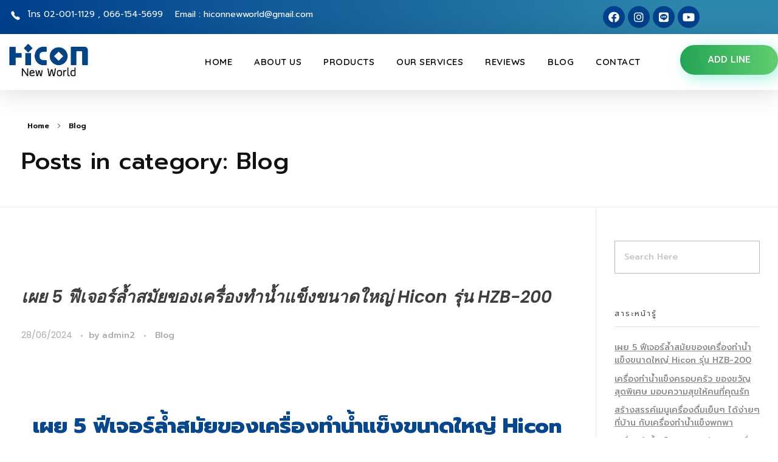

--- FILE ---
content_type: text/html; charset=UTF-8
request_url: https://www.hiconnewworld.com/category/blog/
body_size: 47989
content:
<!DOCTYPE html>
<!--[if IE 9 ]>   <html class="no-js oldie ie9 ie" dir="ltr" lang="th" prefix="og: https://ogp.me/ns#" > <![endif]-->
<!--[if (gt IE 9)|!(IE)]><!--> <html class="no-js" dir="ltr" lang="th" prefix="og: https://ogp.me/ns#" > <!--<![endif]-->
<head>
        <meta charset="UTF-8" >
        <meta http-equiv="X-UA-Compatible" content="IE=edge">
        <!-- devices setting -->
        <meta name="viewport"   content="initial-scale=1,user-scalable=no,width=device-width">

<!-- outputs by wp_head -->
<title>Blog –</title>

		<!-- All in One SEO 4.9.3 - aioseo.com -->
	<meta name="robots" content="max-image-preview:large" />
	<link rel="canonical" href="https://www.hiconnewworld.com/category/blog/" />
	<link rel="next" href="https://www.hiconnewworld.com/category/blog/page/2/" />
	<meta name="generator" content="All in One SEO (AIOSEO) 4.9.3" />
		<script type="application/ld+json" class="aioseo-schema">
			{"@context":"https:\/\/schema.org","@graph":[{"@type":"BreadcrumbList","@id":"https:\/\/www.hiconnewworld.com\/category\/blog\/#breadcrumblist","itemListElement":[{"@type":"ListItem","@id":"https:\/\/www.hiconnewworld.com#listItem","position":1,"name":"Home","item":"https:\/\/www.hiconnewworld.com","nextItem":{"@type":"ListItem","@id":"https:\/\/www.hiconnewworld.com\/category\/blog\/#listItem","name":"Blog"}},{"@type":"ListItem","@id":"https:\/\/www.hiconnewworld.com\/category\/blog\/#listItem","position":2,"name":"Blog","previousItem":{"@type":"ListItem","@id":"https:\/\/www.hiconnewworld.com#listItem","name":"Home"}}]},{"@type":"CollectionPage","@id":"https:\/\/www.hiconnewworld.com\/category\/blog\/#collectionpage","url":"https:\/\/www.hiconnewworld.com\/category\/blog\/","name":"Blog \u2013","inLanguage":"th","isPartOf":{"@id":"https:\/\/www.hiconnewworld.com\/#website"},"breadcrumb":{"@id":"https:\/\/www.hiconnewworld.com\/category\/blog\/#breadcrumblist"}},{"@type":"Organization","@id":"https:\/\/www.hiconnewworld.com\/#organization","name":"Hiconnewworld","description":"\u0e40\u0e23\u0e32\u0e04\u0e37\u0e2d\u0e1c\u0e39\u0e49\u0e08\u0e33\u0e2b\u0e19\u0e48\u0e32\u0e22\u0e40\u0e04\u0e23\u0e37\u0e48\u0e2d\u0e07\u0e17\u0e32\u0e19\u0e49\u0e33\u0e41\u0e02\u0e47\u0e07\u0e02\u0e19\u0e32\u0e14\u0e40\u0e25\u0e47\u0e01\u0e44\u0e1b\u0e08\u0e19\u0e16\u0e36\u0e07\u0e02\u0e19\u0e32\u0e14\u0e01\u0e25\u0e32\u0e07","url":"https:\/\/www.hiconnewworld.com\/","logo":{"@type":"ImageObject","url":"https:\/\/www.hiconnewworld.com\/wp-content\/uploads\/2020\/07\/cropped-logo.jpeg","@id":"https:\/\/www.hiconnewworld.com\/category\/blog\/#organizationLogo","width":263,"height":144},"image":{"@id":"https:\/\/www.hiconnewworld.com\/category\/blog\/#organizationLogo"},"sameAs":["https:\/\/www.facebook.com\/HiconTH\/","https:\/\/www.instagram.com\/hiconnewworld\/","https:\/\/www.youtube.com\/channel\/UC68E4T-PvnD_EQoZC_LFHww"]},{"@type":"WebSite","@id":"https:\/\/www.hiconnewworld.com\/#website","url":"https:\/\/www.hiconnewworld.com\/","name":"Hiconnewworld","description":"\u0e40\u0e23\u0e32\u0e04\u0e37\u0e2d\u0e1c\u0e39\u0e49\u0e08\u0e33\u0e2b\u0e19\u0e48\u0e32\u0e22\u0e40\u0e04\u0e23\u0e37\u0e48\u0e2d\u0e07\u0e17\u0e32\u0e19\u0e49\u0e33\u0e41\u0e02\u0e47\u0e07\u0e02\u0e19\u0e32\u0e14\u0e40\u0e25\u0e47\u0e01\u0e44\u0e1b\u0e08\u0e19\u0e16\u0e36\u0e07\u0e02\u0e19\u0e32\u0e14\u0e01\u0e25\u0e32\u0e07","inLanguage":"th","publisher":{"@id":"https:\/\/www.hiconnewworld.com\/#organization"}}]}
		</script>
		<!-- All in One SEO -->

<link rel='dns-prefetch' href='//fonts.googleapis.com' />
<link rel='dns-prefetch' href='//s.w.org' />
<link rel="alternate" type="application/rss+xml" title=" &raquo; ฟีด" href="https://www.hiconnewworld.com/feed/" />
<link rel="alternate" type="application/rss+xml" title=" &raquo; ฟีดความเห็น" href="https://www.hiconnewworld.com/comments/feed/" />
<link rel="alternate" type="application/rss+xml" title=" &raquo; Blog ฟีดหมวดหมู่" href="https://www.hiconnewworld.com/category/blog/feed/" />
		<!-- This site uses the Google Analytics by MonsterInsights plugin v8.20.1 - Using Analytics tracking - https://www.monsterinsights.com/ -->
		<!-- Note: MonsterInsights is not currently configured on this site. The site owner needs to authenticate with Google Analytics in the MonsterInsights settings panel. -->
					<!-- No tracking code set -->
				<!-- / Google Analytics by MonsterInsights -->
		<script>
window._wpemojiSettings = {"baseUrl":"https:\/\/s.w.org\/images\/core\/emoji\/14.0.0\/72x72\/","ext":".png","svgUrl":"https:\/\/s.w.org\/images\/core\/emoji\/14.0.0\/svg\/","svgExt":".svg","source":{"concatemoji":"https:\/\/www.hiconnewworld.com\/wp-includes\/js\/wp-emoji-release.min.js?ver=6.0.11"}};
/*! This file is auto-generated */
!function(e,a,t){var n,r,o,i=a.createElement("canvas"),p=i.getContext&&i.getContext("2d");function s(e,t){var a=String.fromCharCode,e=(p.clearRect(0,0,i.width,i.height),p.fillText(a.apply(this,e),0,0),i.toDataURL());return p.clearRect(0,0,i.width,i.height),p.fillText(a.apply(this,t),0,0),e===i.toDataURL()}function c(e){var t=a.createElement("script");t.src=e,t.defer=t.type="text/javascript",a.getElementsByTagName("head")[0].appendChild(t)}for(o=Array("flag","emoji"),t.supports={everything:!0,everythingExceptFlag:!0},r=0;r<o.length;r++)t.supports[o[r]]=function(e){if(!p||!p.fillText)return!1;switch(p.textBaseline="top",p.font="600 32px Arial",e){case"flag":return s([127987,65039,8205,9895,65039],[127987,65039,8203,9895,65039])?!1:!s([55356,56826,55356,56819],[55356,56826,8203,55356,56819])&&!s([55356,57332,56128,56423,56128,56418,56128,56421,56128,56430,56128,56423,56128,56447],[55356,57332,8203,56128,56423,8203,56128,56418,8203,56128,56421,8203,56128,56430,8203,56128,56423,8203,56128,56447]);case"emoji":return!s([129777,127995,8205,129778,127999],[129777,127995,8203,129778,127999])}return!1}(o[r]),t.supports.everything=t.supports.everything&&t.supports[o[r]],"flag"!==o[r]&&(t.supports.everythingExceptFlag=t.supports.everythingExceptFlag&&t.supports[o[r]]);t.supports.everythingExceptFlag=t.supports.everythingExceptFlag&&!t.supports.flag,t.DOMReady=!1,t.readyCallback=function(){t.DOMReady=!0},t.supports.everything||(n=function(){t.readyCallback()},a.addEventListener?(a.addEventListener("DOMContentLoaded",n,!1),e.addEventListener("load",n,!1)):(e.attachEvent("onload",n),a.attachEvent("onreadystatechange",function(){"complete"===a.readyState&&t.readyCallback()})),(e=t.source||{}).concatemoji?c(e.concatemoji):e.wpemoji&&e.twemoji&&(c(e.twemoji),c(e.wpemoji)))}(window,document,window._wpemojiSettings);
</script>
<style>
img.wp-smiley,
img.emoji {
	display: inline !important;
	border: none !important;
	box-shadow: none !important;
	height: 1em !important;
	width: 1em !important;
	margin: 0 0.07em !important;
	vertical-align: -0.1em !important;
	background: none !important;
	padding: 0 !important;
}
</style>
	<link rel='stylesheet' id='aioseo/css/src/vue/standalone/blocks/table-of-contents/global.scss-css'  href='https://www.hiconnewworld.com/wp-content/plugins/all-in-one-seo-pack/dist/Lite/assets/css/table-of-contents/global.e90f6d47.css?ver=4.9.3' media='all' />
<style id='global-styles-inline-css'>
body{--wp--preset--color--black: #000000;--wp--preset--color--cyan-bluish-gray: #abb8c3;--wp--preset--color--white: #ffffff;--wp--preset--color--pale-pink: #f78da7;--wp--preset--color--vivid-red: #cf2e2e;--wp--preset--color--luminous-vivid-orange: #ff6900;--wp--preset--color--luminous-vivid-amber: #fcb900;--wp--preset--color--light-green-cyan: #7bdcb5;--wp--preset--color--vivid-green-cyan: #00d084;--wp--preset--color--pale-cyan-blue: #8ed1fc;--wp--preset--color--vivid-cyan-blue: #0693e3;--wp--preset--color--vivid-purple: #9b51e0;--wp--preset--gradient--vivid-cyan-blue-to-vivid-purple: linear-gradient(135deg,rgba(6,147,227,1) 0%,rgb(155,81,224) 100%);--wp--preset--gradient--light-green-cyan-to-vivid-green-cyan: linear-gradient(135deg,rgb(122,220,180) 0%,rgb(0,208,130) 100%);--wp--preset--gradient--luminous-vivid-amber-to-luminous-vivid-orange: linear-gradient(135deg,rgba(252,185,0,1) 0%,rgba(255,105,0,1) 100%);--wp--preset--gradient--luminous-vivid-orange-to-vivid-red: linear-gradient(135deg,rgba(255,105,0,1) 0%,rgb(207,46,46) 100%);--wp--preset--gradient--very-light-gray-to-cyan-bluish-gray: linear-gradient(135deg,rgb(238,238,238) 0%,rgb(169,184,195) 100%);--wp--preset--gradient--cool-to-warm-spectrum: linear-gradient(135deg,rgb(74,234,220) 0%,rgb(151,120,209) 20%,rgb(207,42,186) 40%,rgb(238,44,130) 60%,rgb(251,105,98) 80%,rgb(254,248,76) 100%);--wp--preset--gradient--blush-light-purple: linear-gradient(135deg,rgb(255,206,236) 0%,rgb(152,150,240) 100%);--wp--preset--gradient--blush-bordeaux: linear-gradient(135deg,rgb(254,205,165) 0%,rgb(254,45,45) 50%,rgb(107,0,62) 100%);--wp--preset--gradient--luminous-dusk: linear-gradient(135deg,rgb(255,203,112) 0%,rgb(199,81,192) 50%,rgb(65,88,208) 100%);--wp--preset--gradient--pale-ocean: linear-gradient(135deg,rgb(255,245,203) 0%,rgb(182,227,212) 50%,rgb(51,167,181) 100%);--wp--preset--gradient--electric-grass: linear-gradient(135deg,rgb(202,248,128) 0%,rgb(113,206,126) 100%);--wp--preset--gradient--midnight: linear-gradient(135deg,rgb(2,3,129) 0%,rgb(40,116,252) 100%);--wp--preset--duotone--dark-grayscale: url('#wp-duotone-dark-grayscale');--wp--preset--duotone--grayscale: url('#wp-duotone-grayscale');--wp--preset--duotone--purple-yellow: url('#wp-duotone-purple-yellow');--wp--preset--duotone--blue-red: url('#wp-duotone-blue-red');--wp--preset--duotone--midnight: url('#wp-duotone-midnight');--wp--preset--duotone--magenta-yellow: url('#wp-duotone-magenta-yellow');--wp--preset--duotone--purple-green: url('#wp-duotone-purple-green');--wp--preset--duotone--blue-orange: url('#wp-duotone-blue-orange');--wp--preset--font-size--small: 13px;--wp--preset--font-size--medium: 20px;--wp--preset--font-size--large: 36px;--wp--preset--font-size--x-large: 42px;}.has-black-color{color: var(--wp--preset--color--black) !important;}.has-cyan-bluish-gray-color{color: var(--wp--preset--color--cyan-bluish-gray) !important;}.has-white-color{color: var(--wp--preset--color--white) !important;}.has-pale-pink-color{color: var(--wp--preset--color--pale-pink) !important;}.has-vivid-red-color{color: var(--wp--preset--color--vivid-red) !important;}.has-luminous-vivid-orange-color{color: var(--wp--preset--color--luminous-vivid-orange) !important;}.has-luminous-vivid-amber-color{color: var(--wp--preset--color--luminous-vivid-amber) !important;}.has-light-green-cyan-color{color: var(--wp--preset--color--light-green-cyan) !important;}.has-vivid-green-cyan-color{color: var(--wp--preset--color--vivid-green-cyan) !important;}.has-pale-cyan-blue-color{color: var(--wp--preset--color--pale-cyan-blue) !important;}.has-vivid-cyan-blue-color{color: var(--wp--preset--color--vivid-cyan-blue) !important;}.has-vivid-purple-color{color: var(--wp--preset--color--vivid-purple) !important;}.has-black-background-color{background-color: var(--wp--preset--color--black) !important;}.has-cyan-bluish-gray-background-color{background-color: var(--wp--preset--color--cyan-bluish-gray) !important;}.has-white-background-color{background-color: var(--wp--preset--color--white) !important;}.has-pale-pink-background-color{background-color: var(--wp--preset--color--pale-pink) !important;}.has-vivid-red-background-color{background-color: var(--wp--preset--color--vivid-red) !important;}.has-luminous-vivid-orange-background-color{background-color: var(--wp--preset--color--luminous-vivid-orange) !important;}.has-luminous-vivid-amber-background-color{background-color: var(--wp--preset--color--luminous-vivid-amber) !important;}.has-light-green-cyan-background-color{background-color: var(--wp--preset--color--light-green-cyan) !important;}.has-vivid-green-cyan-background-color{background-color: var(--wp--preset--color--vivid-green-cyan) !important;}.has-pale-cyan-blue-background-color{background-color: var(--wp--preset--color--pale-cyan-blue) !important;}.has-vivid-cyan-blue-background-color{background-color: var(--wp--preset--color--vivid-cyan-blue) !important;}.has-vivid-purple-background-color{background-color: var(--wp--preset--color--vivid-purple) !important;}.has-black-border-color{border-color: var(--wp--preset--color--black) !important;}.has-cyan-bluish-gray-border-color{border-color: var(--wp--preset--color--cyan-bluish-gray) !important;}.has-white-border-color{border-color: var(--wp--preset--color--white) !important;}.has-pale-pink-border-color{border-color: var(--wp--preset--color--pale-pink) !important;}.has-vivid-red-border-color{border-color: var(--wp--preset--color--vivid-red) !important;}.has-luminous-vivid-orange-border-color{border-color: var(--wp--preset--color--luminous-vivid-orange) !important;}.has-luminous-vivid-amber-border-color{border-color: var(--wp--preset--color--luminous-vivid-amber) !important;}.has-light-green-cyan-border-color{border-color: var(--wp--preset--color--light-green-cyan) !important;}.has-vivid-green-cyan-border-color{border-color: var(--wp--preset--color--vivid-green-cyan) !important;}.has-pale-cyan-blue-border-color{border-color: var(--wp--preset--color--pale-cyan-blue) !important;}.has-vivid-cyan-blue-border-color{border-color: var(--wp--preset--color--vivid-cyan-blue) !important;}.has-vivid-purple-border-color{border-color: var(--wp--preset--color--vivid-purple) !important;}.has-vivid-cyan-blue-to-vivid-purple-gradient-background{background: var(--wp--preset--gradient--vivid-cyan-blue-to-vivid-purple) !important;}.has-light-green-cyan-to-vivid-green-cyan-gradient-background{background: var(--wp--preset--gradient--light-green-cyan-to-vivid-green-cyan) !important;}.has-luminous-vivid-amber-to-luminous-vivid-orange-gradient-background{background: var(--wp--preset--gradient--luminous-vivid-amber-to-luminous-vivid-orange) !important;}.has-luminous-vivid-orange-to-vivid-red-gradient-background{background: var(--wp--preset--gradient--luminous-vivid-orange-to-vivid-red) !important;}.has-very-light-gray-to-cyan-bluish-gray-gradient-background{background: var(--wp--preset--gradient--very-light-gray-to-cyan-bluish-gray) !important;}.has-cool-to-warm-spectrum-gradient-background{background: var(--wp--preset--gradient--cool-to-warm-spectrum) !important;}.has-blush-light-purple-gradient-background{background: var(--wp--preset--gradient--blush-light-purple) !important;}.has-blush-bordeaux-gradient-background{background: var(--wp--preset--gradient--blush-bordeaux) !important;}.has-luminous-dusk-gradient-background{background: var(--wp--preset--gradient--luminous-dusk) !important;}.has-pale-ocean-gradient-background{background: var(--wp--preset--gradient--pale-ocean) !important;}.has-electric-grass-gradient-background{background: var(--wp--preset--gradient--electric-grass) !important;}.has-midnight-gradient-background{background: var(--wp--preset--gradient--midnight) !important;}.has-small-font-size{font-size: var(--wp--preset--font-size--small) !important;}.has-medium-font-size{font-size: var(--wp--preset--font-size--medium) !important;}.has-large-font-size{font-size: var(--wp--preset--font-size--large) !important;}.has-x-large-font-size{font-size: var(--wp--preset--font-size--x-large) !important;}
</style>
<link rel='stylesheet' id='contact-form-7-css'  href='https://www.hiconnewworld.com/wp-content/plugins/contact-form-7/includes/css/styles.css?ver=5.7.7' media='all' />
<link rel='stylesheet' id='wp-ulike-css'  href='https://www.hiconnewworld.com/wp-content/plugins/wp-ulike/assets/css/wp-ulike.min.css?ver=4.6.9' media='all' />
<link rel='stylesheet' id='wp-ulike-custom-css'  href='https://www.hiconnewworld.com/wp-content/uploads/wp-ulike/custom.css?ver=4.6.9' media='all' />
<link rel='stylesheet' id='auxin-base-css'  href='https://www.hiconnewworld.com/wp-content/themes/phlox/css/base.css?ver=2.14.0' media='all' />
<link rel='stylesheet' id='auxin-front-icon-css'  href='https://www.hiconnewworld.com/wp-content/themes/phlox/css/auxin-icon.css?ver=2.14.0' media='all' />
<link rel='stylesheet' id='auxin-main-css'  href='https://www.hiconnewworld.com/wp-content/themes/phlox/css/main.css?ver=2.14.0' media='all' />
<link rel='stylesheet' id='msl-main-css'  href='https://www.hiconnewworld.com/wp-content/plugins/master-slider/public/assets/css/masterslider.main.css?ver=3.9.3' media='all' />
<link rel='stylesheet' id='msl-custom-css'  href='https://www.hiconnewworld.com/wp-content/uploads/master-slider/custom.css?ver=2' media='all' />
<link rel='stylesheet' id='auxin-fonts-google-css'  href='//fonts.googleapis.com/css?family=Prompt%3A100%2C100italic%2C200%2C200italic%2C300%2C300italic%2Cregular%2Citalic%2C500%2C500italic%2C600%2C600italic%2C700%2C700italic%2C800%2C800italic%2C900%2C900italic&#038;ver=6.1' media='all' />
<link rel='stylesheet' id='auxin-custom-css'  href='https://www.hiconnewworld.com/wp-content/uploads/phlox/custom.css?ver=6.1' media='all' />
<link rel='stylesheet' id='elementor-frontend-css'  href='https://www.hiconnewworld.com/wp-content/plugins/elementor/assets/css/frontend.min.css?ver=3.18.3' media='all' />
<link rel='stylesheet' id='elementor-post-104-css'  href='https://www.hiconnewworld.com/wp-content/uploads/elementor/css/post-104.css?ver=1699427487' media='all' />
<link rel='stylesheet' id='elementor-post-492-css'  href='https://www.hiconnewworld.com/wp-content/uploads/elementor/css/post-492.css?ver=1699937585' media='all' />
<link rel='stylesheet' id='eael-general-css'  href='https://www.hiconnewworld.com/wp-content/plugins/essential-addons-for-elementor-lite/assets/front-end/css/view/general.min.css?ver=5.8.13' media='all' />
<link rel='stylesheet' id='google-fonts-1-css'  href='https://fonts.googleapis.com/css?family=Prompt%3A100%2C100italic%2C200%2C200italic%2C300%2C300italic%2C400%2C400italic%2C500%2C500italic%2C600%2C600italic%2C700%2C700italic%2C800%2C800italic%2C900%2C900italic%7CQuicksand%3A100%2C100italic%2C200%2C200italic%2C300%2C300italic%2C400%2C400italic%2C500%2C500italic%2C600%2C600italic%2C700%2C700italic%2C800%2C800italic%2C900%2C900italic%7CPoppins%3A100%2C100italic%2C200%2C200italic%2C300%2C300italic%2C400%2C400italic%2C500%2C500italic%2C600%2C600italic%2C700%2C700italic%2C800%2C800italic%2C900%2C900italic&#038;display=auto&#038;ver=6.0.11' media='all' />
<link rel='stylesheet' id='elementor-icons-shared-0-css'  href='https://www.hiconnewworld.com/wp-content/plugins/elementor/assets/lib/font-awesome/css/fontawesome.min.css?ver=5.15.3' media='all' />
<link rel='stylesheet' id='elementor-icons-fa-brands-css'  href='https://www.hiconnewworld.com/wp-content/plugins/elementor/assets/lib/font-awesome/css/brands.min.css?ver=5.15.3' media='all' />
<link rel="preconnect" href="https://fonts.gstatic.com/" crossorigin><script src='https://www.hiconnewworld.com/wp-includes/js/jquery/jquery.min.js?ver=3.6.0' id='jquery-core-js'></script>
<script src='https://www.hiconnewworld.com/wp-includes/js/jquery/jquery-migrate.min.js?ver=3.3.2' id='jquery-migrate-js'></script>
<script id='auxin-modernizr-js-extra'>
var auxin = {"ajax_url":"https:\/\/www.hiconnewworld.com\/wp-admin\/admin-ajax.php","is_rtl":"","is_reponsive":"1","is_framed":"","frame_width":"20","wpml_lang":"en","uploadbaseurl":"https:\/\/www.hiconnewworld.com\/wp-content\/uploads","nonce":"0a675be6dd"};
</script>
<script id='auxin-modernizr-js-before'>
/* < ![CDATA[ */
function auxinNS(n){for(var e=n.split("."),a=window,i="",r=e.length,t=0;r>t;t++)"window"!=e[t]&&(i=e[t],a[i]=a[i]||{},a=a[i]);return a;}
/* ]]> */
</script>
<script src='https://www.hiconnewworld.com/wp-content/themes/phlox/js/solo/modernizr-custom.min.js?ver=2.14.0' id='auxin-modernizr-js'></script>
<link rel="https://api.w.org/" href="https://www.hiconnewworld.com/wp-json/" /><link rel="alternate" type="application/json" href="https://www.hiconnewworld.com/wp-json/wp/v2/categories/7" /><link rel="EditURI" type="application/rsd+xml" title="RSD" href="https://www.hiconnewworld.com/xmlrpc.php?rsd" />
<link rel="wlwmanifest" type="application/wlwmanifest+xml" href="https://www.hiconnewworld.com/wp-includes/wlwmanifest.xml" /> 
<meta name="generator" content="WordPress 6.0.11" />
<!-- Global site tag (gtag.js) - Google Analytics -->
<script async src="https://www.googletagmanager.com/gtag/js?id=UA-197140363-1">
</script>
<script>
  window.dataLayer = window.dataLayer || [];
  function gtag(){dataLayer.push(arguments);}
  gtag('js', new Date());

  gtag('config', 'UA-197140363-1');
</script>
<!-- Google Tag Manager -->
<script>(function(w,d,s,l,i){w[l]=w[l]||[];w[l].push({'gtm.start':
new Date().getTime(),event:'gtm.js'});var f=d.getElementsByTagName(s)[0],
j=d.createElement(s),dl=l!='dataLayer'?'&l='+l:'';j.async=true;j.src=
'https://www.googletagmanager.com/gtm.js?id='+i+dl;f.parentNode.insertBefore(j,f);
})(window,document,'script','dataLayer','GTM-NFZMXN2');</script>
<!-- End Google Tag Manager -->


<script id="r-widget-script" src="https://rwidget.readyplanet.com/widget/widget.min.js?business_id=697e079d32871622290f5c544bd67255" type="text/javascript" charset="UTF-8"></script><script>var ms_grabbing_curosr = 'https://www.hiconnewworld.com/wp-content/plugins/master-slider/public/assets/css/common/grabbing.cur', ms_grab_curosr = 'https://www.hiconnewworld.com/wp-content/plugins/master-slider/public/assets/css/common/grab.cur';</script>
<meta name="generator" content="MasterSlider 3.9.3 - Responsive Touch Image Slider | avt.li/msf" />
<!-- Chrome, Firefox OS and Opera -->
<meta name="theme-color" content="#00408c" />
<!-- Windows Phone -->
<meta name="msapplication-navbutton-color" content="#00408c" />
<!-- iOS Safari -->
<meta name="apple-mobile-web-app-capable" content="yes">
<meta name="apple-mobile-web-app-status-bar-style" content="black-translucent">

<meta name="generator" content="Elementor 3.18.3; features: e_dom_optimization, e_optimized_assets_loading, additional_custom_breakpoints, block_editor_assets_optimize, e_image_loading_optimization; settings: css_print_method-external, google_font-enabled, font_display-auto">

<!-- Meta Pixel Code -->
<script type='text/javascript'>
!function(f,b,e,v,n,t,s){if(f.fbq)return;n=f.fbq=function(){n.callMethod?
n.callMethod.apply(n,arguments):n.queue.push(arguments)};if(!f._fbq)f._fbq=n;
n.push=n;n.loaded=!0;n.version='2.0';n.queue=[];t=b.createElement(e);t.async=!0;
t.src=v;s=b.getElementsByTagName(e)[0];s.parentNode.insertBefore(t,s)}(window,
document,'script','https://connect.facebook.net/en_US/fbevents.js?v=next');
</script>
<!-- End Meta Pixel Code -->

      <script type='text/javascript'>
        var url = window.location.origin + '?ob=open-bridge';
        fbq('set', 'openbridge', '421012799112350', url);
      </script>
    <script type='text/javascript'>fbq('init', '421012799112350', {}, {
    "agent": "wordpress-6.0.11-3.0.13"
})</script><script type='text/javascript'>
    fbq('track', 'PageView', []);
  </script>
<!-- Meta Pixel Code -->
<noscript>
<img height="1" width="1" style="display:none" alt="fbpx"
src="https://www.facebook.com/tr?id=421012799112350&ev=PageView&noscript=1" />
</noscript>
<!-- End Meta Pixel Code -->
<link rel="icon" href="https://www.hiconnewworld.com/wp-content/uploads/2020/07/cropped-site-32x32.png" sizes="32x32" />
<link rel="icon" href="https://www.hiconnewworld.com/wp-content/uploads/2020/07/cropped-site-192x192.png" sizes="192x192" />
<link rel="apple-touch-icon" href="https://www.hiconnewworld.com/wp-content/uploads/2020/07/cropped-site-180x180.png" />
<meta name="msapplication-TileImage" content="https://www.hiconnewworld.com/wp-content/uploads/2020/07/cropped-site-270x270.png" />
		<style id="wp-custom-css">
			/* Menu  */
.aux-menu-label{
	text-transform:capitalize;
	color:#000000;
	line-height:32px;
	font-size:15px;	
	letter-spacing:0.5px;
	transition: color -0.9s ease;
}
.aux-header-elements{
	margin-top: 30px;
}
.current-menu-item .aux-menu-label{
	border-bottom: 2px solid #FBB034;
  font-weight: bold;
}

/*Subfooter-widget1*/
#text-2>.textwidget{
    width: 60%;    
    color: #ACACAC;    
    font-family: Montserrat;   
    font-size: 16px;  
    font-weight: 500;   
    line-height: 25px;
    
}
/*socials-Socials*/
.widget-socials >ul li{
	padding-right: 5%;
	color:#ffffff;
}
.widget-socials >ul li a:hover{
	color:#FBB034;
}
/*Subfooter-widget2*/
#text-3>.widget-title{
	font-size: 18px;
  line-height: 20px;
  font-family: Montserrat;
  color: #FFFFFF;
	font-weight:500!important;
	text-transform:capitalize;
	margin-top: -1%;
	padding-bottom: 8px;
	display: inline-block;
	border-bottom: 2px solid   #FBB034;
 margin-top: 16px;
 margin-bottom: 45px;
	
}
.aux-subfooter > .aux-wrapper > .aux-container{
 
  max-width: 1570px;
}
.textwidget>.p1,.p2{
	width:60%;
	font-size: 15px;
  color: #ACACAC;
  line-height: 25px;
  border-bottom: 1px solid #454445;
  padding-bottom: 10px;
  font-family: Montserrat;
  font-weight: 500;
}
.textwidget>.p3{
	width:60%;
	font-size: 15px;
  color: #ACACAC;
  line-height: 25px;
  padding-bottom: 10px;
  font-family: Montserrat;
  font-weight: 500;
}
.textwidget>.p1:hover{
	color:#FBB034;
	cursor:pointer;
}
.textwidget >.p2:hover{
	color:#FBB034;
	cursor:pointer;
}
.textwidget >.p3:hover{
	color:#FBB034;
	cursor:pointer;
}
/*Subfooter-widget3*/
#text-4>.widget-title{
		font-size: 18px;
  line-height: 20px;
  font-family: Montserrat;
  color: #FFFFFF;
	font-weight:500!important;
	text-transform:capitalize;
	margin-top: -1%;
	padding-bottom: 8px;
	display: inline-block;
	border-bottom: 2px solid   #FBB034;
 margin-top: 16px;
 margin-bottom: 45px;
}
.alignnone {
	width: 28px;
  height: 38px;
}
/*Subfooter-widget4*/
#text-4>.textwidget{
	width:68%;
	position:relative;
	background-color:#454445;
	padding: 50px 30px;
	box-shadow: 0px 10px 30px rgba(45, 44, 45, 0.17);
}
.im{
	position: absolute;
  top: -5%;
  padding-left: 20px;
}
.tex{
	position: absolute;
  top: 12%;
  left: 25%;
  font-family: Montserrat;
  font-size: 15px;
  line-height: 30px;
  font-weight: 500;
  color: #FFFFFF;
}
.tex1{
	position: absolute;
  top: 25%;
  left: 25%;
  width: 53%;
  font-family: Montserrat;
  color: #ACACAC;
  font-size: 14px;
  line-height: 23px;	
	font-weight: 350;
	letter-spacing: 0.1px;
	
}
.call{
	margin-top:30%;
	position: relative;
}
.call>h4{
	position: absolute;
  top: -60%;
  left: 20%;
	font-family: Montserrat;
  font-size: 15px;
  line-height: 30px;
  font-weight: 500;
  color: #FFFFFF;
	
}
.te1{
	  top: 25%;
    position: absolute;
    left: 20%;
	  font-family: Montserrat;
    color: #ACACAC;
    font-size: 14px;
    line-height: 23px;	
	  font-weight: 350;
	  letter-spacing: 0.1px;

}

@media only screen and (max-width:1442px)and (min-width: 778px){
 #text-4>.textwidget{
    width: 100%;
    }
}
@media only screen and (max-width:1172px)and (min-width: 778px){
 .im{
    margin-left: -10%!important;
  }
}


@media only screen and (max-width:1028px)and (min-width: 778px){
  .call>h4{
    left: 25%;
 }
}
@media only screen and (max-width:838px)and (min-width: 767px){
   .te1{
    left: 25%;
 }
}
@media only screen and (max-width:954px)and (min-width: 766px){
  .call{
     margin-top: 65%;
 }
}

@media only screen and (max-width:956px)and (min-width: 767px){
   .alignnone{
      margin-left: -5%;
 }
}
@media only screen and (max-width:525px)and (min-width: 120px){
   #text-4>.textwidget{
       width: 100%;
  }
}
@media only screen and (max-width:348px)and (min-width: 120px){
   .alignnone{
      margin-left: -8%;
  }
}

@media only screen and (max-width:348px)and (min-width: 120px){
   .call{
      margin-top: 55%;
 }
}

/*singel post*/
.entry-title{
	font-family: Poppins;
  font-weight: bolder;
  font-size: 38px;
  line-height: 57px;
  font-style: italic;
  color: #3D3D3D;
}
.entry-date,.entry-author{
	color: #AAAAAA;
  font-family: Poppins;
  font-size: 14px;
  line-height: 23px;
  font-weight: 400;
	text-transform: uppercase;
}
.aux-simple-context>.entry-main{
	font-size: 16px;
  line-height: 26px;
  color: #000000;
  font-weight: 500;
  padding: 40px 60px 0px 60px;
}
#reply-title>span{
	font-family:Poppins;
	color:#202020;
	font-weight:bold;
	font-style:italic;
	
}
.logged-in-as{
	color:#808080;
	font-family:Montserrat;
	font-size:16px;
	line-height:26px;
	font-weight:500;
	
}
.aux-modern-form .aux-input-group label{
	color:#393939;
	font-family:Montserrat;
	font-size:15px;
	line-height:19px;
	font-weight:300;
}
.single-post .hentry footer.entry-meta .entry-tax{
	color:#393939;
	font-family:Montserrat;
	font-size:15px;
	line-height:19px;
	font-weight:600;
}


.entry-info{
	margin: 30px auto;
}
.entry-content{
	margin-top:50px;
}
a{
	color:#AAAAAA;
}
#respond{
	margin: 0px 60px 0px 60px;
}
.aux-modern-form input[type="submit"]{
	border-radius:0px;
	float:right;
	margin-top:106px;
	
background: -webkit-linear-gradient(90deg, rgb(251, 176, 52), rgb(255, 221, 0));
background: linear-gradient(90deg, rgb(251, 176, 52), rgb(255, 221, 0));
	color:#000000;
	font-size:16px;
	line-height:19px;
	font-family:Montserrat;
	font-weight:bold;
	margin-bottom:234px;
}

@media only screen and (max-width:754px)and (min-width: 100px){
 .aux-simple-context > .entry-main{
     padding: 40px 20px 0px 20px;
     text-align: center;

    }
}
@media only screen and (max-width:754px)and (min-width: 100px){
    #respond{
        margin: 0px 40px 0px 40px;
    }
}
@media only screen and (max-width: 778px)and (min-width:120px) {
  #text-4 > .textwidget{
    width: 100%;
  }
   
}
@media screen and (max-width:767px)and (min-width:526px) {
  .tex{
    left: 25%;
    font-size: 20px;
  }
   
}
@media screen and (max-width:767px)and (min-width:526px) {
  .tex1{
    left: 25%;
    font-size: 18px;
  }
   
}
@media screen and (max-width:767px)and (min-width:526px) {
  .alignnone{
    width: 9%;
		height:25%;
  }  
}

@media screen and (max-width:767px)and (min-width:526px) {
  .call > h4{
    top: -20%;
    font-size: 20px;
  }
   
}
@media screen and (max-width:767px)and (min-width:526px) {
  .te1{
    top: 45%;
    font-size: 18px;
  }
   
}
@media screen and (max-width:767px)and (min-width:526px) {
  .call {

    margin-top: 20%;
  }
   
}
@media screen and (max-width:760px)and (min-width:26px) {
  #text-2 > .textwidget {
    width:100%;
  }
   
}
@media screen and (max-width:760px)and (min-width:26px) {
  .textwidget > .p1, .p2{
    width:100%;
  }
   
}
@media screen and (max-width:760px)and (min-width:26px) {
  .textwidget > .p3{
    width:100%;
  }
   
}
/*footer*/
.aux-site-footer .aux-start{
	float:right
}
.aux-site-footer .aux-end{
	float:left;
} 

.aux-site-footer .footer-menu li > a, .aux-site-footer .footer-menu li > span{
	color: #ACACAC;
  font-size: 15px;
  line-height: 32px;
  font-family: Montserrat;
  font-weight: 400;
	text-transform: capitalize;
	margin-right: 25px;
}
.aux-site-footer .footer-menu li a:hover{
	color:#FBB034;
	
}
.aux-site-footer .footer-menu li.current-menu-item a, .aux-site-footer .footer-menu li.current-menu-item span{
	color:#FBB034;
}
.aux-site-footer{
	padding-top: 25px;
  padding-bottom: 40px;
}
.aux-site-footer .aux-end {

    margin-left: 50px;

}
.aux-site-footer{
	border:none;
}
.aux-site-footer .aux-fold{
	border-top: 1px solid #454445;
	padding-top: 55px;
  padding-bottom: 30px;
}
#copyright{
	color: #ACACAC;
  font-family: Montserrat;
  font-weight: 400;
  font-size: 15px;
  line-height: 25px;
	margin-right: 200px;

}
@media screen and (max-width:1534px)and (min-width:26px) {
  #copyright{
    padding-left: 55px;
    margin-right:0px;
  }
   
}

@media screen and (max-width:1534px)and (min-width:26px) {
  .aux-site-footer .aux-end {

    margin-left:0px;

}
}
@media screen and (max-width:980px)and (min-width:26px) {
  .aux-subfooter > .aux-wrapper > .aux-container{
    margin-right:0px;
  }
   
}
@media screen and (max-width:756px)and (min-width:26px) {
  .aux-site-footer .aux-end{
    text-align: center;
    width: 100%;
    margin: auto;
  }
   
}		</style>
		<!-- end wp_head -->
</head>


<body data-rsssl=1 class="archive category category-blog category-7 wp-custom-logo _masterslider _ms_version_3.9.3 elementor-default elementor-kit-82 phlox aux-dom-unready aux-full-width aux-resp aux-s-fhd  aux-page-animation-off _auxels"  data-framed="">

<!-- Google Tag Manager (noscript) -->
<noscript><iframe src="https://www.googletagmanager.com/ns.html?id=GTM-NFZMXN2"
height="0" width="0" style="display:none;visibility:hidden"></iframe></noscript>
<!-- End Google Tag Manager (noscript) --><svg xmlns="http://www.w3.org/2000/svg" viewBox="0 0 0 0" width="0" height="0" focusable="false" role="none" style="visibility: hidden; position: absolute; left: -9999px; overflow: hidden;" ><defs><filter id="wp-duotone-dark-grayscale"><feColorMatrix color-interpolation-filters="sRGB" type="matrix" values=" .299 .587 .114 0 0 .299 .587 .114 0 0 .299 .587 .114 0 0 .299 .587 .114 0 0 " /><feComponentTransfer color-interpolation-filters="sRGB" ><feFuncR type="table" tableValues="0 0.49803921568627" /><feFuncG type="table" tableValues="0 0.49803921568627" /><feFuncB type="table" tableValues="0 0.49803921568627" /><feFuncA type="table" tableValues="1 1" /></feComponentTransfer><feComposite in2="SourceGraphic" operator="in" /></filter></defs></svg><svg xmlns="http://www.w3.org/2000/svg" viewBox="0 0 0 0" width="0" height="0" focusable="false" role="none" style="visibility: hidden; position: absolute; left: -9999px; overflow: hidden;" ><defs><filter id="wp-duotone-grayscale"><feColorMatrix color-interpolation-filters="sRGB" type="matrix" values=" .299 .587 .114 0 0 .299 .587 .114 0 0 .299 .587 .114 0 0 .299 .587 .114 0 0 " /><feComponentTransfer color-interpolation-filters="sRGB" ><feFuncR type="table" tableValues="0 1" /><feFuncG type="table" tableValues="0 1" /><feFuncB type="table" tableValues="0 1" /><feFuncA type="table" tableValues="1 1" /></feComponentTransfer><feComposite in2="SourceGraphic" operator="in" /></filter></defs></svg><svg xmlns="http://www.w3.org/2000/svg" viewBox="0 0 0 0" width="0" height="0" focusable="false" role="none" style="visibility: hidden; position: absolute; left: -9999px; overflow: hidden;" ><defs><filter id="wp-duotone-purple-yellow"><feColorMatrix color-interpolation-filters="sRGB" type="matrix" values=" .299 .587 .114 0 0 .299 .587 .114 0 0 .299 .587 .114 0 0 .299 .587 .114 0 0 " /><feComponentTransfer color-interpolation-filters="sRGB" ><feFuncR type="table" tableValues="0.54901960784314 0.98823529411765" /><feFuncG type="table" tableValues="0 1" /><feFuncB type="table" tableValues="0.71764705882353 0.25490196078431" /><feFuncA type="table" tableValues="1 1" /></feComponentTransfer><feComposite in2="SourceGraphic" operator="in" /></filter></defs></svg><svg xmlns="http://www.w3.org/2000/svg" viewBox="0 0 0 0" width="0" height="0" focusable="false" role="none" style="visibility: hidden; position: absolute; left: -9999px; overflow: hidden;" ><defs><filter id="wp-duotone-blue-red"><feColorMatrix color-interpolation-filters="sRGB" type="matrix" values=" .299 .587 .114 0 0 .299 .587 .114 0 0 .299 .587 .114 0 0 .299 .587 .114 0 0 " /><feComponentTransfer color-interpolation-filters="sRGB" ><feFuncR type="table" tableValues="0 1" /><feFuncG type="table" tableValues="0 0.27843137254902" /><feFuncB type="table" tableValues="0.5921568627451 0.27843137254902" /><feFuncA type="table" tableValues="1 1" /></feComponentTransfer><feComposite in2="SourceGraphic" operator="in" /></filter></defs></svg><svg xmlns="http://www.w3.org/2000/svg" viewBox="0 0 0 0" width="0" height="0" focusable="false" role="none" style="visibility: hidden; position: absolute; left: -9999px; overflow: hidden;" ><defs><filter id="wp-duotone-midnight"><feColorMatrix color-interpolation-filters="sRGB" type="matrix" values=" .299 .587 .114 0 0 .299 .587 .114 0 0 .299 .587 .114 0 0 .299 .587 .114 0 0 " /><feComponentTransfer color-interpolation-filters="sRGB" ><feFuncR type="table" tableValues="0 0" /><feFuncG type="table" tableValues="0 0.64705882352941" /><feFuncB type="table" tableValues="0 1" /><feFuncA type="table" tableValues="1 1" /></feComponentTransfer><feComposite in2="SourceGraphic" operator="in" /></filter></defs></svg><svg xmlns="http://www.w3.org/2000/svg" viewBox="0 0 0 0" width="0" height="0" focusable="false" role="none" style="visibility: hidden; position: absolute; left: -9999px; overflow: hidden;" ><defs><filter id="wp-duotone-magenta-yellow"><feColorMatrix color-interpolation-filters="sRGB" type="matrix" values=" .299 .587 .114 0 0 .299 .587 .114 0 0 .299 .587 .114 0 0 .299 .587 .114 0 0 " /><feComponentTransfer color-interpolation-filters="sRGB" ><feFuncR type="table" tableValues="0.78039215686275 1" /><feFuncG type="table" tableValues="0 0.94901960784314" /><feFuncB type="table" tableValues="0.35294117647059 0.47058823529412" /><feFuncA type="table" tableValues="1 1" /></feComponentTransfer><feComposite in2="SourceGraphic" operator="in" /></filter></defs></svg><svg xmlns="http://www.w3.org/2000/svg" viewBox="0 0 0 0" width="0" height="0" focusable="false" role="none" style="visibility: hidden; position: absolute; left: -9999px; overflow: hidden;" ><defs><filter id="wp-duotone-purple-green"><feColorMatrix color-interpolation-filters="sRGB" type="matrix" values=" .299 .587 .114 0 0 .299 .587 .114 0 0 .299 .587 .114 0 0 .299 .587 .114 0 0 " /><feComponentTransfer color-interpolation-filters="sRGB" ><feFuncR type="table" tableValues="0.65098039215686 0.40392156862745" /><feFuncG type="table" tableValues="0 1" /><feFuncB type="table" tableValues="0.44705882352941 0.4" /><feFuncA type="table" tableValues="1 1" /></feComponentTransfer><feComposite in2="SourceGraphic" operator="in" /></filter></defs></svg><svg xmlns="http://www.w3.org/2000/svg" viewBox="0 0 0 0" width="0" height="0" focusable="false" role="none" style="visibility: hidden; position: absolute; left: -9999px; overflow: hidden;" ><defs><filter id="wp-duotone-blue-orange"><feColorMatrix color-interpolation-filters="sRGB" type="matrix" values=" .299 .587 .114 0 0 .299 .587 .114 0 0 .299 .587 .114 0 0 .299 .587 .114 0 0 " /><feComponentTransfer color-interpolation-filters="sRGB" ><feFuncR type="table" tableValues="0.098039215686275 1" /><feFuncG type="table" tableValues="0 0.66274509803922" /><feFuncB type="table" tableValues="0.84705882352941 0.41960784313725" /><feFuncA type="table" tableValues="1 1" /></feComponentTransfer><feComposite in2="SourceGraphic" operator="in" /></filter></defs></svg>
<div id="inner-body">

    <header class="aux-elementor-header" id="site-elementor-header" itemscope="itemscope" itemtype="https://schema.org/WPHeader" data-sticky-height="80"  >
        <div class="aux-wrapper">
            <div class="aux-header aux-header-elements-wrapper">
            		<div data-elementor-type="header" data-elementor-id="104" class="elementor elementor-104">
									<section class="elementor-section elementor-top-section elementor-element elementor-element-9f28496 elementor-section-content-middle elementor-section-boxed elementor-section-height-default elementor-section-height-default" data-id="9f28496" data-element_type="section" data-settings="{&quot;background_background&quot;:&quot;gradient&quot;}">
						<div class="elementor-container elementor-column-gap-no">
					<div class="aux-parallax-section elementor-column elementor-col-50 elementor-top-column elementor-element elementor-element-c330a1f" data-id="c330a1f" data-element_type="column">
			<div class="elementor-widget-wrap elementor-element-populated">
								<div class="elementor-element elementor-element-49d1821 elementor-widget__width-auto elementor-widget elementor-widget-aux_icon_list" data-id="49d1821" data-element_type="widget" data-widget_type="aux_icon_list.default">
				<div class="elementor-widget-container">
			<section class="widget-container aux-widget-icon-list aux-parent-au1c1fd55b" style="" ><div class="widget-inner"><div class="aux-widget-icon-list-inner"><ul class="aux-icon-list-items aux-direction-horizontal" ><li class="aux-icon-list-item aux-list-item-has-icon aux-icon-list-item-1c9f2b0 elementor-repeater-item-1c9f2b0" ><a class="aux-icon-list-link" href="tel:020011129" target="_blank" ><span class="aux-icon-list-icon auxicon-ios-telephone" ></span><span class="aux-icon-list-text" >โทร 02-001-1129 </span></a></li><li class="aux-icon-list-item aux-list-item-has-icon aux-icon-list-item-76a1dc0 elementor-repeater-item-76a1dc0" ><a class="aux-icon-list-link" href="tel:0661545699" ><span class="aux-icon-list-text" >, 066-154-5699</span></a></li><li class="aux-icon-list-item aux-list-item-has-icon aux-icon-list-item-503e0a0 elementor-repeater-item-503e0a0" ><a class="aux-icon-list-link" href="mailto:hiconnewworld@gmail.com" target="_blank" ><span class="aux-icon-list-text" >Email : hiconnewworld@gmail.com</span></a></li></ul></div></div></section><!-- widget-container -->		</div>
				</div>
					</div>
		</div>
				<div class="aux-parallax-section elementor-column elementor-col-50 elementor-top-column elementor-element elementor-element-87d715a" data-id="87d715a" data-element_type="column">
			<div class="elementor-widget-wrap elementor-element-populated">
								<div class="elementor-element elementor-element-a360f19 elementor-shape-circle elementor-grid-0 e-grid-align-center elementor-widget elementor-widget-social-icons" data-id="a360f19" data-element_type="widget" data-widget_type="social-icons.default">
				<div class="elementor-widget-container">
					<div class="elementor-social-icons-wrapper elementor-grid">
							<span class="elementor-grid-item">
					<a class="elementor-icon elementor-social-icon elementor-social-icon-facebook elementor-repeater-item-0e6c68e" href="https://www.facebook.com/HiconTH/" target="_blank">
						<span class="elementor-screen-only">Facebook</span>
						<i class="fab fa-facebook"></i>					</a>
				</span>
							<span class="elementor-grid-item">
					<a class="elementor-icon elementor-social-icon elementor-social-icon-instagram elementor-repeater-item-dbda5f1" href="https://www.instagram.com/hiconnewworld/" target="_blank">
						<span class="elementor-screen-only">Instagram</span>
						<i class="fab fa-instagram"></i>					</a>
				</span>
							<span class="elementor-grid-item">
					<a class="elementor-icon elementor-social-icon elementor-social-icon-line elementor-repeater-item-094089c" href="https://line.me/R/ti/p/%40633mzsbn" target="_blank">
						<span class="elementor-screen-only">Line</span>
						<i class="fab fa-line"></i>					</a>
				</span>
							<span class="elementor-grid-item">
					<a class="elementor-icon elementor-social-icon elementor-social-icon-youtube elementor-repeater-item-8c43e4b" href="https://www.youtube.com/channel/UC68E4T-PvnD_EQoZC_LFHww" target="_blank">
						<span class="elementor-screen-only">Youtube</span>
						<i class="fab fa-youtube"></i>					</a>
				</span>
					</div>
				</div>
				</div>
					</div>
		</div>
							</div>
		</section>
				<section class="elementor-section elementor-top-section elementor-element elementor-element-72f5779 elementor-section-content-middle elementor-hidden-phone elementor-section-boxed elementor-section-height-default elementor-section-height-default" data-id="72f5779" data-element_type="section" data-settings="{&quot;background_background&quot;:&quot;classic&quot;}">
						<div class="elementor-container elementor-column-gap-no">
					<div class="aux-parallax-section elementor-column elementor-col-100 elementor-top-column elementor-element elementor-element-a8e8039" data-id="a8e8039" data-element_type="column">
			<div class="elementor-widget-wrap elementor-element-populated">
								<div class="elementor-element elementor-element-40962f0 elementor-widget__width-auto elementor-widget elementor-widget-aux_logo" data-id="40962f0" data-element_type="widget" data-widget_type="aux_logo.default">
				<div class="elementor-widget-container">
			<div class="aux-widget-logo"><a class="aux-logo-anchor aux-has-logo" title="" href="https://www.hiconnewworld.com/"><img width="263" height="144" src="https://www.hiconnewworld.com/wp-content/uploads/2020/07/cropped-logo.jpeg" class="aux-attachment aux-featured-image attachment-263x144 aux-attachment-id-86 " alt="cropped-logo.jpeg" data-ratio="1.83" data-original-w="263" /></a><a class="aux-logo-anchor aux-logo-sticky aux-logo-hidden aux-has-logo" title="" href="https://www.hiconnewworld.com/"><img width="263" height="144" src="https://www.hiconnewworld.com/wp-content/uploads/2020/07/logo.jpeg" class="aux-attachment aux-featured-image attachment-263x144 aux-attachment-id-84 " alt="logo" data-ratio="1.83" data-original-w="263" /></a><section class="aux-logo-text"><h3 class="site-title"><a href="https://www.hiconnewworld.com/" title=""></a></h3><p class="site-description">เราคือผู้จำหน่ายเครื่องทาน้ำแข็งขนาดเล็กไปจนถึงขนาดกลาง</p></section></div>		</div>
				</div>
				<div class="elementor-element elementor-element-5ce2e59 elementor-widget__width-auto elementor-widget-tablet__width-inherit elementor-widget-mobile__width-auto elementor-widget elementor-widget-aux_menu_box" data-id="5ce2e59" data-element_type="widget" data-widget_type="aux_menu_box.default">
				<div class="elementor-widget-container">
			<div class="aux-elementor-header-menu aux-nav-menu-element aux-nav-menu-element-5ce2e59"><div class="aux-burger-box" data-target-panel="toggle-bar" data-target-content=".elementor-element-5ce2e59 .aux-master-menu"><div class="aux-burger aux-lite-small"><span class="mid-line"></span></div></div><!-- start master menu -->
<nav id="master-menu-elementor-5ce2e59" class="menu-top-menu-container">

	<ul id="menu-top-menu" class="aux-master-menu aux-no-js aux-skin-classic aux-horizontal" data-type="horizontal"  data-switch-type="toggle" data-switch-parent=".elementor-element-5ce2e59 .aux-toggle-menu-bar" data-switch-width="767"  >
		<!-- start single menu -->
		<li id="menu-item-78" class="a1i0s0 menu-item menu-item-type-post_type menu-item-object-page menu-item-home menu-item-78 aux-menu-depth-0 aux-menu-root-1 aux-menu-item">
			<a href="https://www.hiconnewworld.com/" class="aux-item-content">
				<span class="aux-menu-label">  HOME</span>
			</a>
		</li>
		<!-- end single menu -->
		<!-- start single menu -->
		<li id="menu-item-79" class="a1i0s0 menu-item menu-item-type-post_type menu-item-object-page menu-item-79 aux-menu-depth-0 aux-menu-root-2 aux-menu-item">
			<a href="https://www.hiconnewworld.com/about-us/" class="aux-item-content">
				<span class="aux-menu-label">ABOUT US</span>
			</a>
		</li>
		<!-- end single menu -->

		<!-- start submenu -->
		<li id="menu-item-440" class="menu-item menu-item-type-post_type menu-item-object-page menu-item-has-children menu-item-440 aux-menu-depth-0 aux-menu-root-3 aux-menu-item">
			<a href="https://www.hiconnewworld.com/products/" class="aux-item-content">
				<span class="aux-menu-label">PRODUCTS</span>
			</a>

		<ul class="sub-menu aux-submenu">
			<li id="menu-item-1762" class="menu-item menu-item-type-post_type menu-item-object-page menu-item-1762 aux-menu-depth-1 aux-menu-item">
				<a href="https://www.hiconnewworld.com/products-home-use/" class="aux-item-content">
					<span class="aux-menu-label">Home Use</span>
				</a>
			</li>
			<li id="menu-item-1761" class="menu-item menu-item-type-post_type menu-item-object-page menu-item-1761 aux-menu-depth-1 aux-menu-item">
				<a href="https://www.hiconnewworld.com/products-business-use/" class="aux-item-content">
					<span class="aux-menu-label">Business Use</span>
				</a>
			</li>
		</ul>
		</li>
		<!-- end submenu -->
		<!-- start single menu -->
		<li id="menu-item-221" class="menu-item menu-item-type-post_type menu-item-object-page menu-item-221 aux-menu-depth-0 aux-menu-root-4 aux-menu-item">
			<a href="https://www.hiconnewworld.com/our-services/" class="aux-item-content">
				<span class="aux-menu-label">OUR SERVICES</span>
			</a>
		</li>
		<!-- end single menu -->
		<!-- start single menu -->
		<li id="menu-item-250" class="menu-item menu-item-type-post_type menu-item-object-page menu-item-250 aux-menu-depth-0 aux-menu-root-5 aux-menu-item">
			<a href="https://www.hiconnewworld.com/reviews/" class="aux-item-content">
				<span class="aux-menu-label">REVIEWS</span>
			</a>
		</li>
		<!-- end single menu -->
		<!-- start single menu -->
		<li id="menu-item-80" class="a1i0s0 menu-item menu-item-type-post_type menu-item-object-page menu-item-80 aux-menu-depth-0 aux-menu-root-6 aux-menu-item">
			<a href="https://www.hiconnewworld.com/blog/" class="aux-item-content">
				<span class="aux-menu-label">BLOG</span>
			</a>
		</li>
		<!-- end single menu -->
		<!-- start single menu -->
		<li id="menu-item-81" class="a1i0s0 menu-item menu-item-type-post_type menu-item-object-page menu-item-81 aux-menu-depth-0 aux-menu-root-7 aux-menu-item">
			<a href="https://www.hiconnewworld.com/contact/" class="aux-item-content">
				<span class="aux-menu-label">CONTACT</span>
			</a>
		</li>
		<!-- end single menu -->
	</ul>

</nav>
<!-- end master menu -->
<div class="aux-toggle-menu-bar"></div></div><style>@media only screen and (min-width: 768px) { .elementor-element-5ce2e59 .aux-burger-box { display: none } }</style>		</div>
				</div>
				<div class="elementor-element elementor-element-7a64818 elementor-widget__width-auto elementor-widget-tablet__width-inherit elementor-widget-mobile__width-auto elementor-hidden-phone elementor-widget elementor-widget-aux_button" data-id="7a64818" data-element_type="widget" data-widget_type="aux_button.default">
				<div class="elementor-widget-container">
			<a  href="https://line.me/R/ti/p/%40633mzsbn" target="_blank"   class="aux-button aux-medium aux-carmine-pink aux-curve aux-none aux-uppercase" ><span class="aux-overlay"></span><span class="aux-text">ADD LINE</span></a>		</div>
				</div>
					</div>
		</div>
							</div>
		</section>
				<section class="elementor-section elementor-top-section elementor-element elementor-element-f9bcd3e elementor-section-content-middle elementor-hidden-desktop elementor-hidden-tablet elementor-section-boxed elementor-section-height-default elementor-section-height-default" data-id="f9bcd3e" data-element_type="section" data-settings="{&quot;background_background&quot;:&quot;classic&quot;}">
						<div class="elementor-container elementor-column-gap-no">
					<div class="aux-parallax-section elementor-column elementor-col-33 elementor-top-column elementor-element elementor-element-afbc205" data-id="afbc205" data-element_type="column">
			<div class="elementor-widget-wrap elementor-element-populated">
								<div class="elementor-element elementor-element-7d50613 elementor-widget__width-auto elementor-widget elementor-widget-aux_logo" data-id="7d50613" data-element_type="widget" data-widget_type="aux_logo.default">
				<div class="elementor-widget-container">
			<div class="aux-widget-logo"><a class="aux-logo-anchor aux-has-logo" title="" href="https://www.hiconnewworld.com/"><img width="263" height="144" src="https://www.hiconnewworld.com/wp-content/uploads/2020/07/cropped-logo.jpeg" class="aux-attachment aux-featured-image attachment-263x144 aux-attachment-id-86 " alt="cropped-logo.jpeg" data-ratio="1.83" data-original-w="263" /></a><a class="aux-logo-anchor aux-logo-sticky aux-logo-hidden aux-has-logo" title="" href="https://www.hiconnewworld.com/"><img width="263" height="144" src="https://www.hiconnewworld.com/wp-content/uploads/2020/07/logo.jpeg" class="aux-attachment aux-featured-image attachment-263x144 aux-attachment-id-84 " alt="logo" data-ratio="1.83" data-original-w="263" /></a><section class="aux-logo-text"><h3 class="site-title"><a href="https://www.hiconnewworld.com/" title=""></a></h3><p class="site-description">เราคือผู้จำหน่ายเครื่องทาน้ำแข็งขนาดเล็กไปจนถึงขนาดกลาง</p></section></div>		</div>
				</div>
					</div>
		</div>
				<div class="aux-parallax-section elementor-column elementor-col-33 elementor-top-column elementor-element elementor-element-5496325" data-id="5496325" data-element_type="column">
			<div class="elementor-widget-wrap">
									</div>
		</div>
				<div class="aux-parallax-section elementor-column elementor-col-33 elementor-top-column elementor-element elementor-element-31c5cd1" data-id="31c5cd1" data-element_type="column">
			<div class="elementor-widget-wrap elementor-element-populated">
								<div class="elementor-element elementor-element-7e042e7 elementor-widget__width-auto elementor-widget-tablet__width-inherit elementor-widget-mobile__width-auto elementor-widget elementor-widget-aux_menu_box" data-id="7e042e7" data-element_type="widget" data-widget_type="aux_menu_box.default">
				<div class="elementor-widget-container">
			<div class="aux-elementor-header-menu aux-nav-menu-element aux-nav-menu-element-7e042e7"><div class="aux-burger-box" data-target-panel="overlay" data-target-content=".elementor-element-7e042e7 .aux-master-menu"><div class="aux-burger aux-lite-small"><span class="mid-line"></span></div></div><!-- start master menu -->
<nav id="master-menu-elementor-7e042e7" class="menu-top-menu-container">

	<ul id="menu-top-menu-1" class="aux-master-menu aux-no-js aux-skin-classic aux-horizontal" data-type="horizontal"  data-switch-type="toggle" data-switch-parent=".elementor-element-7e042e7 .aux-fs-popup .aux-fs-menu" data-switch-width="1216"  >
		<!-- start single menu -->
		<li class="a1i0s0 menu-item menu-item-type-post_type menu-item-object-page menu-item-home menu-item-78 aux-menu-depth-0 aux-menu-root-1 aux-menu-item">
			<a href="https://www.hiconnewworld.com/" class="aux-item-content">
				<span class="aux-menu-label">  HOME</span>
			</a>
		</li>
		<!-- end single menu -->
		<!-- start single menu -->
		<li class="a1i0s0 menu-item menu-item-type-post_type menu-item-object-page menu-item-79 aux-menu-depth-0 aux-menu-root-2 aux-menu-item">
			<a href="https://www.hiconnewworld.com/about-us/" class="aux-item-content">
				<span class="aux-menu-label">ABOUT US</span>
			</a>
		</li>
		<!-- end single menu -->

		<!-- start submenu -->
		<li class="menu-item menu-item-type-post_type menu-item-object-page menu-item-has-children menu-item-440 aux-menu-depth-0 aux-menu-root-3 aux-menu-item">
			<a href="https://www.hiconnewworld.com/products/" class="aux-item-content">
				<span class="aux-menu-label">PRODUCTS</span>
			</a>

		<ul class="sub-menu aux-submenu">
			<li class="menu-item menu-item-type-post_type menu-item-object-page menu-item-1762 aux-menu-depth-1 aux-menu-item">
				<a href="https://www.hiconnewworld.com/products-home-use/" class="aux-item-content">
					<span class="aux-menu-label">Home Use</span>
				</a>
			</li>
			<li class="menu-item menu-item-type-post_type menu-item-object-page menu-item-1761 aux-menu-depth-1 aux-menu-item">
				<a href="https://www.hiconnewworld.com/products-business-use/" class="aux-item-content">
					<span class="aux-menu-label">Business Use</span>
				</a>
			</li>
		</ul>
		</li>
		<!-- end submenu -->
		<!-- start single menu -->
		<li class="menu-item menu-item-type-post_type menu-item-object-page menu-item-221 aux-menu-depth-0 aux-menu-root-4 aux-menu-item">
			<a href="https://www.hiconnewworld.com/our-services/" class="aux-item-content">
				<span class="aux-menu-label">OUR SERVICES</span>
			</a>
		</li>
		<!-- end single menu -->
		<!-- start single menu -->
		<li class="menu-item menu-item-type-post_type menu-item-object-page menu-item-250 aux-menu-depth-0 aux-menu-root-5 aux-menu-item">
			<a href="https://www.hiconnewworld.com/reviews/" class="aux-item-content">
				<span class="aux-menu-label">REVIEWS</span>
			</a>
		</li>
		<!-- end single menu -->
		<!-- start single menu -->
		<li class="a1i0s0 menu-item menu-item-type-post_type menu-item-object-page menu-item-80 aux-menu-depth-0 aux-menu-root-6 aux-menu-item">
			<a href="https://www.hiconnewworld.com/blog/" class="aux-item-content">
				<span class="aux-menu-label">BLOG</span>
			</a>
		</li>
		<!-- end single menu -->
		<!-- start single menu -->
		<li class="a1i0s0 menu-item menu-item-type-post_type menu-item-object-page menu-item-81 aux-menu-depth-0 aux-menu-root-7 aux-menu-item">
			<a href="https://www.hiconnewworld.com/contact/" class="aux-item-content">
				<span class="aux-menu-label">CONTACT</span>
			</a>
		</li>
		<!-- end single menu -->
	</ul>

</nav>
<!-- end master menu -->
<section class="aux-fs-popup aux-fs-menu-layout-center aux-indicator"><div class="aux-panel-close"><div class="aux-close aux-cross-symbol aux-thick-medium"></div></div><div class="aux-fs-menu" data-menu-title=""></div></section></div><style>@media only screen and (min-width: 1217px) { .elementor-element-7e042e7 .aux-burger-box { display: none } }</style>		</div>
				</div>
					</div>
		</div>
							</div>
		</section>
							</div>
		            </div><!-- end of header-elements -->
        </div><!-- end of wrapper -->
    </header><!-- end header -->
        <header id="site-title" class="page-title-section">

            <div class="page-header aux-wrapper aux-boxed-container aux-top aux-dark" style="display:block; "   >

                
                <div class="aux-container" >

                    <p class="aux-breadcrumbs"><span class="aux-breadcrumb-sep breadcrumb-icon auxicon-chevron-right-1"></span><span><a href="https://www.hiconnewworld.com" title="Home">Home</a></span><span class="aux-breadcrumb-sep breadcrumb-icon auxicon-chevron-right-1"></span><span>Blog</span></p>

                                        <div class="aux-page-title-entry">
                                            <div class="aux-page-title-box">
                                                <section class="page-title-group" >
                                                                <h1 class="page-title">Posts in category: Blog</h1>
                                                            </section>

                                                    </div>
                    </div><!-- end title entry -->
                                    </div>

                
            </div><!-- end page header -->
        </header> <!-- end page header -->
        
    <main id="main" class="aux-main aux-territory aux-template-type-default aux-archive aux-content-top-margin list-post right-sidebar aux-has-sidebar aux-sidebar-style-border aux-user-entry" >
        <div class="aux-wrapper">
            <div class="aux-container aux-fold clearfix">

                <div id="primary" class="aux-primary" >
                    <div class="content" role="main" data-target="archive"  >

                                        <article class="post-2138 post type-post status-publish format-standard has-post-thumbnail hentry category-blog" >
                                                        <div class="entry-media">

                                
                            </div>
                            
                            <div class="entry-main">

                                <header class="entry-header">
                                
                                    <h3 class="entry-title">
                                        <a href="https://www.hiconnewworld.com/blog-5-feature-hicon-hzb-200/">
                                            เผย 5 ฟีเจอร์ล้ำสมัยของเครื่องทำน้ำแข็งขนาดใหญ่ Hicon รุ่น HZB-200                                        </a>
                                    </h3>
                                                                    <div class="entry-format">
                                        <a href="https://www.hiconnewworld.com/blog-5-feature-hicon-hzb-200/">
                                            <div class="post-format format-"> </div>
                                        </a>
                                    </div>
                                </header>

                                                                                                <div class="entry-info">
                                                                        <div class="entry-date">
                                        <a href="https://www.hiconnewworld.com/blog-5-feature-hicon-hzb-200/">
                                            <time datetime="2024-06-28T13:33:06+07:00" title="2024-06-28T13:33:06+07:00" >28/06/2024</time>
                                        </a>
                                    </div>
                                                                                                            <span class="entry-meta-sep meta-sep meta-author">by</span>
                                    <span class="author vcard meta-author">
                                        <a href="https://www.hiconnewworld.com/author/admin2/" rel="author" title="View all posts by admin2" >
                                            admin2                                        </a>
                                    </span>
                                                                                                                                                <span class="entry-tax">
                                                                                <a href="https://www.hiconnewworld.com/category/blog/" title="View all posts in Blog" rel="category" >Blog</a>                                    </span>
                                                                                                        </div>
                                                                
                                                                    <div class="entry-content">
                                        		<div data-elementor-type="wp-post" data-elementor-id="2138" class="elementor elementor-2138">
									<section class="elementor-section elementor-top-section elementor-element elementor-element-2932431 elementor-section-boxed elementor-section-height-default elementor-section-height-default" data-id="2932431" data-element_type="section">
						<div class="elementor-container elementor-column-gap-default">
					<div class="aux-parallax-section elementor-column elementor-col-100 elementor-top-column elementor-element elementor-element-61b6d59" data-id="61b6d59" data-element_type="column">
			<div class="elementor-widget-wrap elementor-element-populated">
								<div class="elementor-element elementor-element-4e4fb5e elementor-widget elementor-widget-text-editor" data-id="4e4fb5e" data-element_type="widget" data-widget_type="text-editor.default">
				<div class="elementor-widget-container">
							<h1 style="font-size: 35px; text-align: center;"><span style="color: #09478d;"><strong>เผย 5 ฟีเจอร์ล้ำสมัยของเครื่องทำน้ำแข็งขนาดใหญ่ Hicon รุ่น HZB-200<br /></strong></span></h1><h2 style="font-size: 25px; text-align: center;"><span style="color: #333333;"><strong><span style="color: #333333;"><span style="text-decoration: underline;"><a style="color: #333333;" href="https://www.hiconnewworld.com/products-business-use/">เครื่องทำน้ำแข็งขนาดใหญ่</a></span> รุ่น HZB-200 ฟังก์ชั่นจัดเต็ม ที่มากกว่าแค่ทำน้ำแข็ง คุ้มค่ายิ่งกว่า</span><br /></strong></span></h2>						</div>
				</div>
				<div class="elementor-element elementor-element-2f06481 elementor-widget elementor-widget-image" data-id="2f06481" data-element_type="widget" data-widget_type="image.default">
				<div class="elementor-widget-container">
															<img loading="lazy" width="900" height="600" src="https://www.hiconnewworld.com/wp-content/uploads/2024/06/blog-18.jpg" class="attachment-full size-full wp-image-2139" alt="เครื่องทำน้ำแข็งขนาดใหญ่ Hicon" />															</div>
				</div>
				<div class="elementor-element elementor-element-0ed63d7 elementor-widget__width-initial elementor-widget elementor-widget-text-editor" data-id="0ed63d7" data-element_type="widget" data-widget_type="text-editor.default">
				<div class="elementor-widget-container">
							<p><span style="color: #333333;">ผู้ประกอบธุรกิจด้านอาหารและเครื่องดื่ม ที่ต้องใช้วัตถุดิบน้ำแข็งทุกวัน จะทราบดีว่า &#8216;น้ำแข็ง&#8217; เครื่องทำน้ำแข็งขนาดใหญ่ Hicon New World เป็นนวัตกรรมที่โดดเด่นในวงการเครื่องทำน้ำแข็ง ด้วยเทคโนโลยีที่ล้ำสมัยและการออกแบบที่ทันสมัย เครื่องนี้ไม่เพียงแค่ตอบสนองความต้องการในด้านประสิทธิภาพการผลิตน้ำแข็งจำนวนมาก แต่ยังมาพร้อมกับฟีเจอร์ที่ทำให้การใช้งานสะดวกและมีประสิทธิภาพยิ่งขึ้น สำหรับผู้ที่ต้องการความเย็นอย่างไร้ข้อจำกัด เครื่องทำน้ำแข็งขนาดใหญ่ Hicon New World คือคำตอบที่สมบูรณ์แบบ ในบทความนี้ เราจะพาคุณไปทำความรู้จักกับ 5 ฟีเจอร์ล้ำสมัยที่ทำให้เครื่องทำน้ำแข็งรุ่นนี้โดดเด่นเหนือคู่แข่ง ทั้งในด้านเทคโนโลยีการผลิต การออกแบบเพื่อการประหยัดพลังงาน และการใช้งานที่ง่ายดาย ซึ่งทั้งหมดนี้ถูกพัฒนาเพื่อตอบโจทย์ความต้องการของผู้ใช้งานในทุกภาคส่วน ไม่ว่าจะเป็นธุรกิจร้านอาหาร โรงแรม หรือแม้กระทั่งการใช้งานในครัวเรือน</span></p><p><span style="color: #333333;">เครื่องทำน้ำแข็งขนาดใหญ่ Hicon New World ไม่เพียงแค่สร้างน้ำแข็งได้ในปริมาณมาก แต่ยังมีระบบควบคุมอัจฉริยะที่ช่วยให้การทำงานเป็นไปอย่างราบรื่นและมีประสิทธิภาพสูงสุด ฟีเจอร์เหล่านี้ไม่เพียงแต่เพิ่มประสิทธิภาพในการทำงาน แต่ยังลดการใช้พลังงาน ทำให้เป็นทางเลือกที่ดีสำหรับผู้ที่ต้องการลดต้นทุนและรักษาสิ่งแวดล้อมในเวลาเดียวกัน</span><span style="color: #333333; font-size: 16.0016px;"> </span></p><h3 style="color: #09478d; font-size: 18px;"><strong>แนะนำ<span style="text-decoration: underline;"><a style="color: #09478d; text-decoration: underline;" href="https://www.hiconnewworld.com/products-business-use/">เครื่องทำน้ำแข็งขนาดใหญ่</a></span> Hicon New World รุ่น HZB-200 ตัวเลือกที่เหมาะสำหรับทุกธุรกิจ</strong></h3><p><span style="color: #333333;">เครื่องทำน้ำแข็งขนาดใหญ่ เหมาะสำหรับธุรกิจร้านอาหารขนาดใหญ่ที่มีโต๊ะให้บริการเยอะ เช่น ร้านบุฟเฟ่ต์, ร้านกาแฟ, คาเฟ่, โรงงานอุตสาหกรรม หรือในธุรกิจอื่นๆ ที่มีความต้องการใช้น้ำแข็งในปริมาณมากๆ ต่อวัน ต้องสั่งซื้อน้ำแข็งวันละ 9-10 กระสอบ เพื่อใช้เป็นวัตถุดิบในการดำเนินธุรกิจ</span></p><ul style="color: #333333; list-style: disc inside;"><li><span style="color: #333333;">ผลิตน้ำแข็งทรงสี่เหลี่ยมจัตุรัส ขนาด 2.2 x 2.2 x 2.2 เซนติเมตร</span></li><li><span style="color: #333333;">ได้ก้อนน้ำแข็งรูปทรงสวยงาม ใช้ได้กับเครื่องดื่มทุกประเภท</span></li><li><span style="color: #333333;">ผลิตน้ำแข็งได้เยอะจุใจ สูงสุดถึง 200 กิโลกรัมต่อวัน ภายในเวลาเพียง 15-18 นาทีเท่านั้น</span></li></ul><p><span style="color: #333333;">เลิกซื้อน้ำแข็งกระสอบ แล้วหันมาผลิตน้ำแข็งเอง นอกจากคุณจะได้น้ำแข็งที่มีความสะอาด บริโภคได้อย่างปลอดภัยแล้ว หากเลือกใช้เครื่องทำน้ำแข็งขนาดใหญ่ Hicon New World รุ่น HZB-200 คุณจะสามารถคืนเงินทุนได้ ภายในระยะเวลาเพียง 7-8 เดือนเท่านั้น!</span><span style="color: #333333; font-size: 16.0016px;"> </span></p><p> </p><h3 style="color: #09478d; font-size: 18px;"><strong>5 ฟีเจอร์ล้ำสมัยของ<span style="text-decoration: underline;"><a style="color: #09478d; text-decoration: underline;" href="https://www.hiconnewworld.com/products-business-use/">เครื่องทำน้ำแข็งขนาดใหญ่</a></span> Hicon New World รุ่น HZB-200</strong></h3><ol style="color: #333333;"><li><span style="color: #333333;"><strong>เครื่องทำน้ำแข็งขนาดใหญ่ รุ่น HZB-200 สามารถปรับความหนาบางของก้อนน้ำแข็งได้</strong></span><br /><span style="color: #333333;">เครื่องทำน้ำแข็งขนาดใหญ่ Hicon New World รุ่น HZB-200 ผลิตน้ำแข็งก้อน ทรง Full Cube พร้อมฟังก์ชั่นปรับความหนาแน่นของก้อนน้ำแข็งได้สูงสุดถึง 6 ระดับ<br /></span><br /><span style="color: #333333;">หากต้องการน้ำแข็งก้อนหนามาก จะได้น้ำแข็งที่มาพร้อมคุณสมบัติละลายช้า ช่วยลดปริมาณการใช้น้ำแข็งที่มีผลต่อต้นทุน หรือหากปรับให้ก้อนน้ำแข็งมีความบาง ก็จะเหมาะกับการนำน้ำแข็งไปปั่น ช่วยถนอมอุปกรณ์ปั่นให้มีอายุการใช้งานที่ยืนยาว ผู้ใช้งานเครื่องทำน้ำแข็งขนาดใหญ่สามารถควบคุมทุกการผลิตน้ำแข็งตามความต้องการของตัวเอง</span></li><li><span style="color: #333333;"><strong>เครื่องทำน้ำแข็งขนาดใหญ่ Hicon New World ความจุถังจัดเต็ม 90 กิโลกรัม!</strong></span><br /><span style="color: #333333;">หมดปัญหาพนักงานต้องคอยลำเลียงยกน้ำแข็งเข้าๆ ออกๆ จากถังบรรจุ เพราะเครื่องทำน้ำแข็งขนาดใหญ่ รุ่น HZB-200 สามารถบรรจุน้ำแข็งได้เยอะถึง 90 กิโลกรัม เมื่อพนักงานหรือลูกค้ามาทยอยตักน้ำแข็งออกจากถัง เครื่องทำน้ำแข็งก็จะผลิตน้ำแข็งล็อตใหม่ออกมาได้เรื่อยๆ ช่วยให้งานบริการอาหารและเครื่องดื่มมีความราบรื่น คล่องตัว ลืมปัญหาเรื่องน้ำแข็งขาดแคลนไปได้เลย</span></li><li><span style="color: #333333;"><strong>เครื่องทำน้ำแข็งขนาดใหญ่ รุ่น HZB-200 มีเซนเซอร์ตรวจจับการทำงานผลิตน้ำแข็ง</strong></span><br /><span style="color: #333333;">ฟังก์ชันเซนเซอร์วัดระดับน้ำแข็งของเครื่องทำน้ำแข็งขนาดใหญ่ Hicon New World สามารถแจ้งเตือนผู้ใช้งาน เมื่อผลิตน้ำแข็งจนเต็มถังบรรจุ ตัวเครื่องจะหยุดทำงานอย่างอัตโนมัติ หากถังบรรจุน้ำแข็งยังคงเต็มอยู่ และจะเริ่มการผลิตน้ำแข็งอีกครั้ง เมื่อน้ำแข็งพร่องออกจากถังบรรจุไปแล้ว ช่วยให้เจ้าของธุรกิจประหยัดพลังงานไฟฟ้าได้มากขึ้น แม้จะมีการสั่งงานอย่างอัตโนมัติ แต่ก็เป็นระบบอัจฉริยะที่จะทำงานภายใต้สถานการณ์ที่มีความเหมาะสมเท่านั้น</span></li><li><span style="color: #333333;"><strong>เครื่องทำน้ำแข็งขนาดใหญ่อัจฉริยะ จาก Hicon New World ตั้งเวลาทำงานเองได้</strong></span><br /><span style="color: #333333;">เครื่องทำน้ำแข็งขนาดใหญ่ รุ่น HZB-200 มีระบบ TIMER สามารถตั้งเวลาเริ่มทำงานและหยุดทำงานเองได้อย่างอัตโนมัติ ผ่านการตั้งค่ากำหนด ซึ่งเหมาะอย่างยิ่งสำหรับธุรกิจที่มีเวลาเปิด-ปิดเป็นเวลาประจำ โดยตั้งค่าให้เครื่องเริ่มทำงานในเวลาที่ร้านปิด และเมื่อถึงช่วงเวลาที่ร้านเปิด จะมีน้ำแข็งพร้อมขายทันที ไม่ต้องคอยเปิด-ปิดเครื่องด้วยตัวเอง ใช้งานง่าย สามารถควบคุมคำสั่งต่างๆ ผ่านจอ LCD ได้</span></li><li><span style="color: #333333;"><strong>นวัตกรรมประหยัดพลังงาน กินไฟเพียงหลักสิบบาทต่อวัน!<br /></strong>เครื่องทำน้ำแข็งขนาดใหญ่ Hicon New World รุ่น HZB-200 สามารถผลิตน้ำแข็งได้มากถึง 200 กิโลกรัมต่อวัน และทำงานอย่างเต็มประสิทธิภาพได้อย่างต่อเนื่อง คุณสมบัติเยี่ยมยอดขนาดนี้ หลายคนอาจกังวลเกี่ยวกับเรื่องค่าไฟที่ตามมา จบทุกความกังวลไว้ตรงนี้! หากคุณใช้เครื่องทำน้ำแข็งขนาดใหญ่ รุ่น HZB-200 จาก Hicon New World ที่มีใช้นวัตกรรมประหยัดพลังงาน กินไฟเพียงวันละ 63 บาทเท่านั้น!</span></li></ol><p><span style="color: #333333;">สำหรับเจ้าของธุรกิจที่ต้องการลดต้นทุนและเพิ่มกำไร การติดตั้งเครื่องทำน้ำแข็งขนาดใหญ่จากบริษัทที่น่าเชื่อถือและมีคุณภาพสูงเป็นสิ่งสำคัญ Hicon New World ผู้ผลิตเครื่องทำน้ำแข็งอันดับ 1 ของโลก การันตีด้วยประสบการณ์ตั้งแต่ปี 1972 ภายใต้แบรนด์ Yimin Home และ Hicon New World เป็นตัวเลือกที่ธุรกิจทั่วโลกไว้วางใจ ด้วยราคาดี ฟังก์ชั่นเด็ด คุ้มค่าทุกการลงทุน พร้อมบริการดูแลครบจบในที่เดียว นึกถึง<span style="text-decoration: underline;"><a style="color: #333333; text-decoration: underline;" href="https://www.hiconnewworld.com/products-business-use/">เครื่องทำน้ำแข็งขนาดใหญ่</a></span> ไว้ใจผู้นำด้านการทำความเย็นอย่าง Hicon New World</span></p>						</div>
				</div>
				<div class="elementor-element elementor-element-eb2febd elementor-widget elementor-widget-image" data-id="eb2febd" data-element_type="widget" data-widget_type="image.default">
				<div class="elementor-widget-container">
															<img loading="lazy" width="768" height="768" src="https://www.hiconnewworld.com/wp-content/uploads/2021/08/Spec_HZB-200-01-768x768.jpg" class="attachment-medium_large size-medium_large wp-image-1261" alt="เครื่องทำน้ำแข็งขนาดใหญ่" srcset="https://www.hiconnewworld.com/wp-content/uploads/2021/08/Spec_HZB-200-01-768x768.jpg 768w, https://www.hiconnewworld.com/wp-content/uploads/2021/08/Spec_HZB-200-01-300x300.jpg 300w, https://www.hiconnewworld.com/wp-content/uploads/2021/08/Spec_HZB-200-01-1024x1024.jpg 1024w, https://www.hiconnewworld.com/wp-content/uploads/2021/08/Spec_HZB-200-01-150x150.jpg 150w, https://www.hiconnewworld.com/wp-content/uploads/2021/08/Spec_HZB-200-01.jpg 1080w" sizes="(max-width: 768px) 100vw, 768px" />															</div>
				</div>
				<div class="elementor-element elementor-element-71b5342 elementor-widget__width-initial elementor-widget elementor-widget-text-editor" data-id="71b5342" data-element_type="widget" data-widget_type="text-editor.default">
				<div class="elementor-widget-container">
							<p><span style="color: #333333;"><strong>สอบถามรายละเอียดเพิ่มเติมเกี่ยวกับเครื่องทำน้ำแข็งขนาดใหญ่ ติดต่อ:</strong></span><br /><span style="color: #333333;"><img loading="lazy" src="https://static.xx.fbcdn.net/images/emoji.php/v9/tac/1/16/1f4cc.png" alt="📌" width="16" height="16" /> <strong>Facebook :</strong>  <a style="color: #333333;" href="https://www.facebook.com/HiconTH/">เครื่องทำน้ำแข็ง Hicon New World</a></span><br /><span style="color: #333333;"><img loading="lazy" src="https://static.xx.fbcdn.net/images/emoji.php/v9/tac/1/16/1f4cc.png" alt="📌" width="16" height="16" /> <strong>Line :</strong> <a style="color: #333333;" href="https://line.me/R/ti/p/%40633mzsbn">hiconnewworld</a></span><br /><span style="color: #333333;"><img loading="lazy" src="https://static.xx.fbcdn.net/images/emoji.php/v9/tac/1/16/1f4cc.png" alt="📌" width="16" height="16" /><strong> Tel :</strong> <a style="color: #333333;" href="tel:020011129">020011129</a></span><br /><span style="color: #333333;"><img loading="lazy" src="https://static.xx.fbcdn.net/images/emoji.php/v9/tac/1/16/1f4cc.png" alt="📌" width="16" height="16" /> <strong>สามารถเข้ามาชมสินค้าจริงได้ที่</strong>  : 269/44 ถนนสาธุประดิษฐ์ แขวงช่องนนทรี <br />เขตยานนาวา กรุงเทพมหานคร 10120</span></p><p><!-- /wp:paragraph --></p><p style="text-align: left;"><button class="button button-tellie"><strong>โทร: <a style="color: #fff;" href="tel:020011129">02-001-1129</a> , <a style="color: #fff;" href="tel:0661545699">066-154-5699</a></strong></button> <button class="button button-tellie"><strong>Line :<a style="color: #fff;" href="https://line.me/R/ti/p/%40633mzsbn"> @hiconnewworld</a></strong></button></p>						</div>
				</div>
					</div>
		</div>
							</div>
		</section>
							</div>
		<div class="clear"></div>                                    </div>
                                
                                <footer class="entry-meta">
                                    <div class="readmore">
                                        <a href="https://www.hiconnewworld.com/blog-5-feature-hicon-hzb-200/" class="aux-read-more aux-outline aux-large"><span class="aux-read-more-text">Read More</span></a>
                                    </div>
                                </footer>

                            </div>

                        </article>
                        <article class="post-2078 post type-post status-publish format-standard has-post-thumbnail hentry category-blog" >
                                                        <div class="entry-media">

                                
                            </div>
                            
                            <div class="entry-main">

                                <header class="entry-header">
                                
                                    <h3 class="entry-title">
                                        <a href="https://www.hiconnewworld.com/blog-ice-maker-home-use/">
                                            เครื่องทำน้ำแข็งครอบครัว ของขวัญสุดพิเศษ มอบความสุขให้คนที่คุณรัก                                        </a>
                                    </h3>
                                                                    <div class="entry-format">
                                        <a href="https://www.hiconnewworld.com/blog-ice-maker-home-use/">
                                            <div class="post-format format-"> </div>
                                        </a>
                                    </div>
                                </header>

                                                                                                <div class="entry-info">
                                                                        <div class="entry-date">
                                        <a href="https://www.hiconnewworld.com/blog-ice-maker-home-use/">
                                            <time datetime="2024-06-14T17:44:00+07:00" title="2024-06-14T17:44:00+07:00" >14/06/2024</time>
                                        </a>
                                    </div>
                                                                                                            <span class="entry-meta-sep meta-sep meta-author">by</span>
                                    <span class="author vcard meta-author">
                                        <a href="https://www.hiconnewworld.com/author/admin2/" rel="author" title="View all posts by admin2" >
                                            admin2                                        </a>
                                    </span>
                                                                                                                                                <span class="entry-tax">
                                                                                <a href="https://www.hiconnewworld.com/category/blog/" title="View all posts in Blog" rel="category" >Blog</a>                                    </span>
                                                                                                        </div>
                                                                
                                                                    <div class="entry-content">
                                        		<div data-elementor-type="wp-post" data-elementor-id="2078" class="elementor elementor-2078">
									<section class="elementor-section elementor-top-section elementor-element elementor-element-2932431 elementor-section-boxed elementor-section-height-default elementor-section-height-default" data-id="2932431" data-element_type="section">
						<div class="elementor-container elementor-column-gap-default">
					<div class="aux-parallax-section elementor-column elementor-col-100 elementor-top-column elementor-element elementor-element-61b6d59" data-id="61b6d59" data-element_type="column">
			<div class="elementor-widget-wrap elementor-element-populated">
								<div class="elementor-element elementor-element-4e4fb5e elementor-widget elementor-widget-text-editor" data-id="4e4fb5e" data-element_type="widget" data-widget_type="text-editor.default">
				<div class="elementor-widget-container">
							<h1 style="font-size: 35px; text-align: center;"><span style="color: #09478d;"><strong>เครื่องทำน้ำแข็งครอบครัว ของขวัญสุดพิเศษ มอบความสุขให้คนที่คุณรัก<br /></strong></span></h1><h2 style="font-size: 25px; text-align: center;"><span style="color: #333333;"><strong><span style="color: #333333;">ไอเดียของขวัญที่เหมาะกับทุกเทศกาล &#8216;<span style="text-decoration: underline;"><a style="color: #333333; text-decoration: underline;" href="https://www.hiconnewworld.com/products-home-use/">เครื่องทำน้ำแข็งครอบครัว</a></span>&#8216; ถูกใจคนทุกเพศทุกวัย</span><br /></strong></span></h2>						</div>
				</div>
				<div class="elementor-element elementor-element-2f06481 elementor-widget elementor-widget-image" data-id="2f06481" data-element_type="widget" data-widget_type="image.default">
				<div class="elementor-widget-container">
															<img src="https://www.hiconnewworld.com/wp-content/uploads/elementor/thumbs/blog-17-qpn6df11d9b8bh0dgy98of1cpfjtrzimr13ejvumdy.jpg" title="blog-17" alt="เครื่องทำน้ำแข็งครอบครัว" loading="lazy" />															</div>
				</div>
				<div class="elementor-element elementor-element-0ed63d7 elementor-widget__width-initial elementor-widget elementor-widget-text-editor" data-id="0ed63d7" data-element_type="widget" data-widget_type="text-editor.default">
				<div class="elementor-widget-container">
							<p><span style="color: #333333;">ของขวัญมากกว่าสิ่งของ แต่คือสื่อแทนใจ มอบความรู้สึกดีๆ มากกว่ามูลค่า วาระพิเศษที่หมุนเวียนมาตลอดทั้งปี จึงเป็นโอกาสอันดีในการมอบของขวัญชิ้นพิเศษแทนใจให้กับคนที่เรารัก</span></p>
<p><span style="color: #333333;">สำหรับใครที่ยังนึกไม่ออกว่าจะให้ของขวัญอะไรกับคนพิเศษดี &#8220;<span style="text-decoration: underline;"><a style="color: #333333; text-decoration: underline;" href="https://www.hiconnewworld.com/products-home-use/">เครื่องทำน้ำแข็งครอบครัว</a></span>&#8221; ก็เป็นหนึ่งในตัวเลือกที่ใช่! ที่เหมาะกับทุกโอกาส ไม่ว่าจะเป็นเทศกาลปีใหม่ คริสต์มาส วันพ่อ วันแม่ วันเกิด หรือจะเซอร์ไพรส์คนพิเศษ รับรองว่าผู้รับจะต้องประทับใจอย่างแน่นอน</span></p><p><span style="color: #333333;"><br></span></p>
<h3 style="color: #09478d; font-size: 18px;"><strong> ทำไมเครื่องทำ</strong><strong>น้ำแข็งครอบครัวถึงเป็นของขวัญที่ใช่?</strong></h3>
<ul style="list-style: disc inside; padding-left: 30px; color: #333333;">
<li><span style="color: #333333;">แสดงความใส่ใจ: การมอบเครื่องทำน้ำแข็งครอบครัว แสดงให้เห็นถึงความใส่ใจของคุณที่มีต่อผู้รับ ช่วยให้พวกเขามีน้ำดื่มเย็นๆ ดื่มได้ทุกเมื่อโดยไม่ต้องกังวล</span></li>
<li><span style="color: #333333;">มอบความสุข: น้ำแข็งใสๆ เย็นๆ ช่วยเพิ่มรสชาติให้กับเครื่องดื่มแก้วโปรด ช่วยให้คลายร้อน สร้างความสดชื่น เหมาะกับการสังสรรค์กับครอบครัวและเพื่อนฝูง</span></li>
<li><span style="color: #333333;">เพิ่มความสะดวกสบาย: ไม่ต้องกังวลเรื่องน้ำแข็งหมดอีกต่อไป เครื่องทำน้ำแข็งครอบครัว ช่วยให้มีน้ำแข็งพร้อมใช้งานอยู่เสมอ โดยไม่ต้องเสียเวลาไปซื้อ</span></li>
<li><span style="color: #333333;">ของขวัญที่เหมาะกับทุกโอกาส: ดีไซน์เรียบหรู ทันสมัย เหมาะกับทุกไลฟ์สไตล์ มอบเป็นของขวัญได้ในทุกโอกาสพิเศษ</span></li>
</ul><div><font color="#333333"><br></font></div>
<h3 style="color: #09478d; font-size: 18px;"><strong>สร้างความประทับใจให้ครอบครัวที่แสนพิเศษ ด้วยเครื่องทำน้ำแข็งครอบครัว จาก Hicon New World</strong></h3>
<p><span style="color: #333333;">เครื่องทำน้ำแข็งครอบครัว ที่มาพร้อมกับความคุ้มค่า ซื้อเพียงเครื่องเดียวใช้งานได้อย่างยาวนาน ช่วยยกระดับคุณภาพชีวิตของคนที่คุณรัก ให้ใช้ชีวิตได้อย่างสะดวกสบายด้วยสิ่งอำนวยความสะดวกที่เพิ่มความสุขได้มากกว่าที่คิด อุปกรณ์ที่ตอบสนองทุกความต้องการ ไม่ว่าจะเป็นเมนูเครื่องดื่มเย็นๆ ในวันหยุดสุดสบาย หรือ จัดงานปาร์ตี้เลี้ยงสังสรรค์เมื่อใด ก็มีน้ำแข็งพร้อมเสิร์ฟให้แขกในทุกเวลา</span></p><p><span style="color: #333333;">เป็นของขวัญที่มาพร้อมกับความห่วงใยและใส่ใจสุขภาพของคนที่คุณรัก สามารถผลิตน้ำแข็งทุกก้อนได้อย่างสะอาด ปลอดภัย ผู้ใช้งานควบคุมการผลิตน้ำแข็งเองได้ตั้งแต่ต้นน้ำ ส่งเสริมสุขภาพของสมาชิกในบ้านให้มีสุขอนามัยที่ดี ไปพร้อมๆ กับการดื่มเครื่องดื่มเย็นชื่นใจ คลายร้อนได้ในทุกสถานการณ์</span></p><p><span style="color: #333333;"><br></span></p>
<h3 style="color: #09478d; font-size: 18px;"><span style="color: #09478d;"><strong><span style="text-decoration: underline;"><a style="color: #09478d; text-decoration: underline;" href="https://www.hiconnewworld.com/products-home-use/">เครื่องทำน้ำแข็งครอบครัว</a></span>สมัยใหม่ มาพร้อมฟังก์ชั่นการใช้งานหลากหลาย ตอบโจทย์ทุกไลฟ์สไตล์</strong></span></h3>
<p><span style="color: #333333;">ได้ไอเดียให้ของขวัญเครื่องทำน้ำแข็งสุดเซอร์ไพรส์กันเรียบร้อยแล้ว มาเลือกเครื่องทำน้ำแข็งให้เหมาะกับขนาดครอบครัว เพื่อการใช้งานผลิตน้ำแข็งได้อย่างเต็มประสิทธิภาพกันดีกว่า เครื่องทำน้ำแข็งครอบครัว จาก Hicon New World ตอบโจทย์ทุกความต้องการของครอบครัวทุกขนาด มีเครื่องทำน้ำแข็งหลากหลายรุ่นให้เลือกซื้อไปเป็นของขวัญ</span></p>
<ol style="list-style: auto inside; padding-left: 30px; color: #333333;">
<li><span style="color: #333333;"><strong>เครื่องทำน้ำแข็งครอบครัว ขนาดเล็ก สำหรับสมาชิกในบ้าน 2-3 คน</strong></span><br>
<span style="color: #333333;">เลือกเครื่องทำน้ำแข็งพกพา Yimin Home รุ่น HZB-12/SA ผลิตน้ำแข็งได้อย่างรวดเร็วทันใจ ภายในเวลาเพียง 8-9 นาทีเท่านั้น! ลืมการเดินทางออกไปซื้อน้ำแข็งนอกบ้านให้เสียเวลาไปได้เลย เพียงเปิดใช้งานเครื่องทำน้ำแข็งพกพา Yimin Home รุ่น HZB-12/SA หรือ Yimin Home รุ่น HZB-12/SA Color เครื่องทำน้ำแข็งพกพาคู่แฝด ผลิตได้น้ำแข็งทรงกระสุน ขนาดกำลังดี เคี้ยวเพลิน กำลังผลิตน้ำแข็งได้สูงสุดถึงวันละ 12 กิโลกรัม เหมาะสำหรับครอบครัวขนาดเล็ก มาในสีแสตนเลส คลาสสิค หรูหรา และสำหรับรุ่น HZB-12/SA Color มีสีพาสเทลสุดน่ารักให้เลือกถึง 3 สี สีฟ้า สีครีม สีเขียว เหมาะกับการวางตั้งในห้องครัวทุกสไตล์ แถมยังมีขนาดกะทัดรัด จะพกพาเคลื่อนย้ายไปไหนก็สะดวก ครอบครัวขนาดเล็กที่มีพื้นที่ใช้สอยจำกัดอย่างคอนโดฯ ก็สามารถวางเครื่องทำน้ำแข็งพกพารุ่นนี้ได้อย่างสบายๆ</span></li>
<li><span style="color: #333333;"><strong>เครื่องทำน้ำแข็งครอบครัว ขนาดกลาง สำหรับสมาชิกในบ้าน 4-5 คน</strong></span><br>
<span style="color: #333333;">เลือกเครื่องทำน้ำแข็งพกพา Yimin Home รุ่น HZB-25N สุดฮิตในบรรดาเครื่องทำน้ำแข็งสำหรับใช้ในบ้าน เพราะเครื่องทำน้ำแข็งรุ่นนี้ผลิตน้ำแข็งทรงนักเก็ต เกล็ดสี่เหลี่ยมเล็ก ใส แน่น เคี้ยวกรุบกรอบ ได้ใจคนชอบเคี้ยวน้ำแข็งไปแบบเต็มๆ เติมน้ำและควบคุมการสั่งงานด้วยระบบสัมผัส ดีไซน์โมเดิร์น วัสดุสแตนเลส เงางาม ให้กำลังการผลิตน้ำแข็งที่มากขึ้น 20-25 กิโลกรัม ต่อวัน ใช้เวลาผลิตน้ำแข็งเพียง 10-15 นาทีต่อรอบ และเปิดใช้งานได้อย่างต่อเนื่อง 24 ชั่วโมง เหมาะสำหรับครอบครัวขนาดกลาง ใช้กับ Home Cafe ได้อย่างลงตัวเป็นที่สุด</span></li>
<li><span style="color: #333333;"><strong>เครื่องทำน้ำแข็งครอบครัว ขนาดใหญ่ และ ครอบครัวที่ชอบจัดงานปาร์ตี้สังสรรค์</strong></span><br>
<span style="color: #333333;">เลือกเครื่องทำน้ำแข็งขนาดใหญ่ Yimin Home รุ่น HBZB-36F ผลิตน้ำแข็งได้ปริมาณมากดังใจต้องการ สูงสุดถึงวันละ 36 กิโลกรัม เหมาะสำหรับครอบครัวที่มีสมาชิกหลายคน หรือ บ้านที่ชอบจัดงานปาร์ตี้ เชิญเพื่อนๆ และครอบครัวมาร่วมสนุก จัดงานเลี้ยงสังสรรค์ได้บ่อยเท่าที่ต้องการ ไม่มีหวั่นด้วยเครื่องทำน้ำแข็งขนาดใหญ่ รุ่น HBZB-36F ได้น้ำแข็งเยอะถึง 40 ก้อน ภายในเวลา 11-20 นาที มาพร้อมฟังก์ชั่นยกถังเก็บน้ำแข็งออกแยกจากตัวเครื่องได้ เพิ่มความสะดวกในการใช้งานแบบที่รุ่นอื่นทำไม่ได้ ดีไซน์เรียบหรู วัสดุสแตนเลสทั้งตัว ให้ความหรูหรา ดูแพง เห็นเครื่องทำน้ำแข็งผลิตได้ปริมาณมากขนาดนี้ แต่ Yimin Home รุ่น HBZB-36F มาพร้อมนวัตกรรมประหยัดพลังงาน กินค่าไฟเพียงวันละ 11 บาทเท่านั้น!</span></li>
</ol>
<p><span style="color: #333333;">มอบของขวัญที่มากกว่าสิ่งของ มอบ &#8220;เครื่องทำน้ำแข็งครอบครัว&#8221; สื่อแทนใจ มอบความสุขในทุกโอกาสพิเศษ เติมเต็มทุกความต้องการด้วย เครื่องทำน้ำแข็งครอบครัวหลากหลายรุ่น จาก Hicon New World เราคือผู้เชี่ยวชาญตัวจริงด้านนวัตกรรมเครื่องทำน้ำแข็ง ผลิตโดยโรงงานที่ชำนาญด้านเครื่องทำความเย็นแบบเฉพาะทาง ที่มีประสบการณ์คร่ำหวอดมาอย่างยาวนานกว่า 40 ปี พร้อมการรับประกันสินค้าจากบริษัทผู้ผลิตโดยตรง เหมาะสำหรับคนทุกเพศทุกวัย ผู้ใช้งานสามารถดูแลทุกขั้นตอนการผลิตน้ำแข็งได้ด้วยตัวเอง เพียงปลายนิ้ว ใครใช้งานก็แฮปปี้ สะดวกสบายทุกการใช้งานอย่างแท้จริง</span></p>						</div>
				</div>
				<div class="elementor-element elementor-element-71b5342 elementor-widget__width-initial elementor-widget elementor-widget-text-editor" data-id="71b5342" data-element_type="widget" data-widget_type="text-editor.default">
				<div class="elementor-widget-container">
							<p><span style="color: #333333;"><strong>สอบถามรายละเอียดเพิ่มเติมเกี่ยวกับเครื่องทำน้ำแข็ง เครื่องทำน้ำแข็งพกพา ติดต่อ:</strong></span><br /><span style="color: #333333;"><img loading="lazy" src="https://static.xx.fbcdn.net/images/emoji.php/v9/tac/1/16/1f4cc.png" alt="📌" width="16" height="16" /> <strong>Facebook :</strong>  <a style="color: #333333;" href="https://www.facebook.com/HiconTH/">เครื่องทำน้ำแข็ง Hicon New World</a></span><br /><span style="color: #333333;"><img loading="lazy" src="https://static.xx.fbcdn.net/images/emoji.php/v9/tac/1/16/1f4cc.png" alt="📌" width="16" height="16" /> <strong>Line :</strong> <a style="color: #333333;" href="https://line.me/R/ti/p/%40633mzsbn">hiconnewworld</a></span><br /><span style="color: #333333;"><img loading="lazy" src="https://static.xx.fbcdn.net/images/emoji.php/v9/tac/1/16/1f4cc.png" alt="📌" width="16" height="16" /><strong> Tel :</strong> <a style="color: #333333;" href="tel:020011129">020011129</a></span><br /><span style="color: #333333;"><img loading="lazy" src="https://static.xx.fbcdn.net/images/emoji.php/v9/tac/1/16/1f4cc.png" alt="📌" width="16" height="16" /> <strong>สามารถเข้ามาชมสินค้าจริงได้ที่</strong>  : 269/44 ถนนสาธุประดิษฐ์ แขวงช่องนนทรี <br />เขตยานนาวา กรุงเทพมหานคร 10120</span></p><p><!-- /wp:paragraph --></p><p style="text-align: left;"><button class="button button-tellie"><strong>โทร: <a style="color: #fff;" href="tel:020011129">02-001-1129</a> , <a style="color: #fff;" href="tel:0661545699">066-154-5699</a></strong></button> <button class="button button-tellie"><strong>Line :<a style="color: #fff;" href="https://line.me/R/ti/p/%40633mzsbn"> @hiconnewworld</a></strong></button></p>						</div>
				</div>
					</div>
		</div>
							</div>
		</section>
							</div>
		<div class="clear"></div>                                    </div>
                                
                                <footer class="entry-meta">
                                    <div class="readmore">
                                        <a href="https://www.hiconnewworld.com/blog-ice-maker-home-use/" class="aux-read-more aux-outline aux-large"><span class="aux-read-more-text">Read More</span></a>
                                    </div>
                                </footer>

                            </div>

                        </article>
                        <article class="post-1997 post type-post status-publish format-standard has-post-thumbnail hentry category-blog" >
                                                        <div class="entry-media">

                                
                            </div>
                            
                            <div class="entry-main">

                                <header class="entry-header">
                                
                                    <h3 class="entry-title">
                                        <a href="https://www.hiconnewworld.com/blog-hicon-ice-maker-yimin-home/">
                                            สร้างสรรค์เมนูเครื่องดื่มเย็นๆ ได้ง่ายๆ ที่บ้าน กับเครื่องทำน้ำแข็งพกพา                                        </a>
                                    </h3>
                                                                    <div class="entry-format">
                                        <a href="https://www.hiconnewworld.com/blog-hicon-ice-maker-yimin-home/">
                                            <div class="post-format format-"> </div>
                                        </a>
                                    </div>
                                </header>

                                                                                                <div class="entry-info">
                                                                        <div class="entry-date">
                                        <a href="https://www.hiconnewworld.com/blog-hicon-ice-maker-yimin-home/">
                                            <time datetime="2024-05-23T15:47:22+07:00" title="2024-05-23T15:47:22+07:00" >23/05/2024</time>
                                        </a>
                                    </div>
                                                                                                            <span class="entry-meta-sep meta-sep meta-author">by</span>
                                    <span class="author vcard meta-author">
                                        <a href="https://www.hiconnewworld.com/author/admin2/" rel="author" title="View all posts by admin2" >
                                            admin2                                        </a>
                                    </span>
                                                                                                                                                <span class="entry-tax">
                                                                                <a href="https://www.hiconnewworld.com/category/blog/" title="View all posts in Blog" rel="category" >Blog</a>                                    </span>
                                                                                                        </div>
                                                                
                                                                    <div class="entry-content">
                                        		<div data-elementor-type="wp-post" data-elementor-id="1997" class="elementor elementor-1997">
									<section class="elementor-section elementor-top-section elementor-element elementor-element-2932431 elementor-section-boxed elementor-section-height-default elementor-section-height-default" data-id="2932431" data-element_type="section">
						<div class="elementor-container elementor-column-gap-default">
					<div class="aux-parallax-section elementor-column elementor-col-100 elementor-top-column elementor-element elementor-element-61b6d59" data-id="61b6d59" data-element_type="column">
			<div class="elementor-widget-wrap elementor-element-populated">
								<div class="elementor-element elementor-element-4e4fb5e elementor-widget elementor-widget-text-editor" data-id="4e4fb5e" data-element_type="widget" data-widget_type="text-editor.default">
				<div class="elementor-widget-container">
							<h1 style="font-size: 35px; text-align: center;"><span style="color: #09478d;"><strong>สร้างสรรค์เมนูเครื่องดื่มเย็นๆ ได้ง่ายๆ ที่บ้าน กับเครื่องทำน้ำแข็งพกพา<br /></strong></span></h1><h2 style="font-size: 25px; text-align: center;"><span style="color: #333333;"><strong>เครื่องทำน้ำแข็งพกพา ทำน้ำแข็งอร่อย เพิ่มอรรถรสให้เมนูเครื่องดื่มของคุณ<br /></strong></span></h2>						</div>
				</div>
				<div class="elementor-element elementor-element-2f06481 elementor-widget elementor-widget-image" data-id="2f06481" data-element_type="widget" data-widget_type="image.default">
				<div class="elementor-widget-container">
															<img src="https://www.hiconnewworld.com/wp-content/uploads/elementor/thumbs/blog-16-qokrnjpnhl5sb0569oypp6tywmc2tntolg6kzfzp9e.jpg" title="blog-16" alt="เครื่องทำน้ำแข็งพกพา" loading="lazy" />															</div>
				</div>
				<div class="elementor-element elementor-element-0ed63d7 elementor-widget__width-initial elementor-widget elementor-widget-text-editor" data-id="0ed63d7" data-element_type="widget" data-widget_type="text-editor.default">
				<div class="elementor-widget-container">
							<p><span style="color: #333333;">เมืองไทยบ้านเรามีอากาศร้อนอบอ้าวตลอดทั้งปี เครื่องดื่มเย็นๆ สักแก้วระหว่างวันจะช่วยเพิ่มความรู้สึกสดชื่น มีชีวิตชีวา เสกความกระปรี้กระเปร่าให้กับร่างกายได้ภายในเวลาไม่กี่วินาที และสิ่งสำคัญที่จะทำให้เมนูเครื่องดื่มสดชื่นได้อย่างถึงใจ ก็คือ &#8216;น้ำแข็ง&#8217; นั่นเอง</span></p><p><span style="color: #333333;">จะดีแค่ไหน ถ้าที่บ้านมีเครื่องทำน้ำแข็งพกพาที่สามารถผลิตน้ำแข็งได้อย่างรวดเร็ว ภายในเวลาแค่ 8 นาทีเท่านั้น เครื่องทำน้ำแข็งพกพา จาก Yimin Home ไม่ต้องรอทำน้ำแข็งนานนับชั่วโมง เสกเมนูเครื่องดื่มสุดสดชื่นให้คุณได้อย่างรวดเร็วทันใจ บอกลาปัญหาน้ำแข็งแช่ฟรีซมีกลิ่นเหม็น ทำลายอรรถรสในการดื่มเครื่องดื่มอร่อยๆ เพราะเครื่องทำน้ำแข็งพกพา Yimin Home ผลิตน้ำแข็งได้อย่างสะอาดหมดจด ไม่มีกลิ่นเหม็นรบกวนใจ ได้น้ำแข็งรูปทรงดูดี เกล็ดใหญ่ ผลิตน้ำแข็งซ้ำๆ ได้ตามความต้องการตลอดทั้งวัน ถูกใจสมาชิกในบ้านทุกคนอย่างแน่นอน!</span><span style="color: #333333; font-size: 16.0016px;"> </span></p><h3 style="color: #09478d; font-size: 18px;"><span style="color: #09478d;"><strong>Hicon New World ขอแชร์ไอเดียคลายร้อนคลายใจกับ 2 เมนูเครื่องดื่มเย็นๆ สุดสร้างสรรค์ จาก<span style="text-decoration: underline;"><a style="color: #09478d; text-decoration: underline;" href="https://www.hiconnewworld.com/products-home-use/">เครื่องทำน้ำแข็งพกพา</a></span></strong></span></h3><p><span style="color: #333333;">เปลี่ยนกาแฟเย็นของคุณให้พิเศษกว่าเดิม กับเมนู ‘ลาเต้แอปเปิ้ลไซเดอร์’ </span><span style="color: #333333;">เมนูกาแฟเย็น รสหวานละมุน แถมยังได้ประโยชน์ด้านสุขภาพจากแอปเปิ้ลไซเดอร์แบบเต็มๆ ช่วยให้คุณเริ่มต้นเช้าวันใหม่แบบง่ายๆ ด้วยกาแฟรสชาติกลมกล่อม ทำเองได้ที่บ้านทุกวัน</span></p><p><span style="color: #333333;">อุปกรณ์และส่วนผสมที่ต้องเตรียม: นมโอ๊ต 150 มิลลิลิตร, แอปเปิ้ลตัดแต่ง, ผงกาแฟ 2 ช้อนชา, แอปเปิ้ลไซเดอร์ 30 มิลลิลิตร, น้ำผึ้ง, วิปครีม, น้ำแข็ง</span></p><p><span style="color: #333333;"><strong>วิธีทำเมนูกาแฟเย็น ลาเต้แอปเปิ้ลไซเดอร์</strong></span></p><p><span style="color: #333333;"><strong>STEP 1:</strong> เตรียมน้ำแข็ง ด้วยเครื่องทำน้ำแข็งพกพา Yimin Home รุ่น HZB-12/SA ที่สามารถผลิตน้ำแข็งก้อนทรงกระสุน มีรูตรงกลาง ช่วยให้พื้นผิวของน้ำแข็งสัมผัสกับเครื่องดื่มได้มากขึ้น ช่วยให้เมนูกาแฟของคุณเย็นสดชื่นได้ไว มาพร้อมคุณสมบัติพิเศษ น้ำแข็งละลายช้า ไม่ทำให้รสชาติของกาแฟเปลี่ยนแปลง คงความหอมกรุ่นของกลิ่นกาแฟไว้ได้อย่างครบถ้วน มาพร้อมกำลังการผลิตน้ำแข็งสูงสุดถึง 12 กิโลกรัมต่อวัน ประหยัดไฟแม้ใช้งานทั้งวัน ค่าไฟแค่ 7 บาทต่อวันเท่านั้น!</span></p><p><span style="color: #333333;"><strong>วิธีใช้เครื่องทำน้ำแข็งพกพา Yimin Home รุ่น HZB-12/SA</strong></span></p><ol style="list-style: auto inside; padding-left: 30px; color: #333333;"><li><span style="color: #333333;">เปิดฝาด้านบนของตัวเครื่องออก เติมน้ำดื่มสะอาดใส่ลงในตัวถังจนถึงระดับ MAX</span></li><li><span style="color: #333333;">กดปุ่ม ‘ON’ เพื่อเปิดการทำงานของตัวเครื่อง</span></li><li><span style="color: #333333;">กดปุ่ม ‘SELECT’ เพื่อเลือกขนาดก้อนน้ำแข็งที่ต้องการ มีน้ำแข็งให้เลือก 2 ขนาด คือ ก้อนน้ำแข็งขนาดไซส์ S และ ก้อนน้ำแข็งขนาดไซส์ L</span></li><li><span style="color: #333333;">รอเครื่องผลิตน้ำแข็งประมาณ 8-9 นาที ได้น้ำแข็งทรงกระสุน รูปทรงสวยงาม พร้อมรับประทานทันที</span></li></ol><p><span style="color: #333333;"><strong>STEP 2:</strong> เติมผงกาแฟ 2 ช้อนชา ลงในถ้วยตวง ตามด้วยน้ำแอปเปิ้ลไซเดอร์ 30 มิลลิลิตร คนกาแฟกับน้ำแอปเปิ้ลไซเดอร์ให้เข้าเป็นเนื้อเดียวกัน ระหว่างคนเติมน้ำร้อนเล็กน้อย เพื่อให้ผงกาแฟละลายดี แล้วตามด้วยน้ำผึ้งตามความชอบ</span></p><p><span style="color: #333333;"><strong>STEP 3:</strong> ตักน้ำแข็งจากเครื่องทำน้ำแข็งพกพา Yimin Home ใส่น้ำแข็งให้เต็มแก้ว แล้วเทนมโอ๊ตปริมาณ 150 มิลลิลิตร ให้น้ำนมราดลงบนก้อนน้ำแข็ง จากนั้นตามด้วยเทกาแฟผสมแอปเปิ้ลไซเดอร์ลงตาม</span></p><p><span style="color: #333333;"><strong>STEP 4:</strong> ใส่ท็อปปิ้งด้วยวิปครีมให้หนาฟูสวยงาม ตกแต่งข้างขอบแก้วด้วยชิ้นแอปเปิ้ลตัดแต่ง พร้อมเสิร์ฟให้อร่อยฟินสุดๆ ไปเลย</span><span style="color: #333333; font-size: 16.0016px;"> </span></p><h3 style="color: #09478d; font-size: 18px;"><span style="color: #09478d;"><strong>ชาไทยเย็นครีมชีส เมนูดังไกลระดับโลก ทำที่บ้านได้ง่ายๆ</strong></span></h3><p><span style="color: #333333;">รู้หรือไม่ว่า น้ำแข็งมีผลต่อความอร่อยของเมนูเครื่องดื่ม <span style="text-decoration: underline;"><a style="color: #333333; text-decoration: underline;" href="https://www.hiconnewworld.com/products-home-use/">เครื่องทำน้ำแข็งพกพา</a></span> Yimin Home รุ่น HZB-25N ผลิตน้ำแข็งเกล็ดกรอบ ทรง Nugget เหมาะอย่างยิ่งกับเมนูเครื่องดื่มชาไทย แถมยังถูกใจสายชอบเคี้ยวน้ำแข็ง ให้น้ำแข็งที่สามารถเคี้ยวกรุบเพลินๆ เพิ่มความอร่อยให้กับทุกเมนูเครื่องดื่มของคุณได้อย่างชื่นใจ ถ้าพร้อมแล้วเราไปลุยโชว์ฝีมือทำชาไทยเย็นครีมชีสกันเลย</span></p><p><span style="color: #333333;">อุปกรณ์และส่วนผสมที่ต้องเตรียม: นมสด 200 มิลลิลิตร, ครีมชีส 120 กรัม, น้ำตาลทราย, เกลือป่น 1/4 ช้อนชา, วิปปิ้งครีม, ถุงชาดำ, น้ำเปล่า, ครีมเทียม, นมข้นหวาน, น้ำแข็ง</span></p><p><span style="color: #333333;"><b>วิธีทำเมนูชาไทยเย็นครีมชีส</b></span></p><p><span style="color: #333333;"><strong>STEP 1:</strong> เตรียมน้ำแข็งด้วยเครื่องทำน้ำแข็งพกพา Yimin Home รุ่น HZB-25N</span><br /><span style="color: #333333;">วิธีใช้เครื่องทำน้ำแข็งพกพา Yimin Home รุ่น HZB-25N</span></p><ol style="list-style: auto inside; padding-left: 30px; color: #333333;"><li><span style="color: #333333;">เทน้ำดื่มสะอาดใส่ในรูที่อยู่ด้านบนของตัวเครื่องทำน้ำแข็ง</span></li><li><span style="color: #333333;">กดปุ่ม ‘ICE’ เพื่อเปิดการทำงานของตัวเครื่อง</span></li><li><span style="color: #333333;">กดปุ่ม ‘LIGHT’ เพื่อเปิดแสงสว่างภายใน สามารถดูการผลิตน้ำแข็งด้านในตัวเครื่องได้</span></li><li><span style="color: #333333;">รอเครื่องผลิตน้ำแข็งประมาณ 10 นาที ได้น้ำแข็งทรงนักเก็ต แบบเกล็ดกรอบ เคี้ยวกรุบ พร้อมรับประทานทันที</span></li></ol><p><span style="color: #333333;"><strong>STEP 2:</strong> ระหว่างรอน้ำแข็ง เรามาเริ่มทำครีมชีสกันก่อน นำนมสดและครีมชีสใส่ลงในชามผสม คนให้นมสดและครีมชีสเข้ากันจนเป็นเนื้อเดียว จากนั้นเพิ่มน้ำตาลทราย 1/3 ช้อนชา, เกลือป่น 1/4 ช้อนชา และวิปปิ้งครีม คนผสมทุกอย่างให้เข้ากัน ใช้พลาสติกแร็ปคลุมชามผสมไว้ แล้วนำครีมชีสไปพักในตู้เย็น</span></p><p><span style="color: #333333;"><strong>STEP 3:</strong> นำน้ำสะอาดใส่ลงในหม้อต้ม ตั้งไฟรอจนน้ำเดือดแล้วจึงปิดไฟ ใส่ถุงชาดำลงไป แล้วแช่ทิ้งไว้ในน้ำร้อน 3-5 นาที รอจนเริ่มเห็นว่าน้ำชามีสีเข้ม นำน้ำชาออกจากหม้อต้มไปใส่ในถ้วยตวง เติมครีมเทียมและนมข้นหวาน เพิ่มรสชาติกลมกล่อมให้กับเมนูชาเย็น</span></p><p><span style="color: #333333;"><strong>STEP 4:</strong> ตักน้ำแข็งจากเครื่องทำน้ำแข็งพกพา Yimin Home ใส่น้ำแข็งให้เต็มแก้ว รินชาไทยให้ไหลผ่านก้อนน้ำแข็ง แล้วตักชีสราดเป็นท็อปปิ้ง เพียงเท่านี้เมนูชาไทยเย็นครีมชีสก็พร้อมเสิร์ฟ ใครกินเป็นต้องติดใจ ขอต่อแก้วที่สองเพิ่มแน่นอน</span></p><p><span style="color: #333333;"> </span></p><p><span style="color: #333333;">ชีวิตดีๆ มีความสุขได้ง่ายๆ ที่บ้าน เพียงแค่คุณมีเครื่องทำน้ำแข็งพกพาเครื่องเดียว ชีวิตของคุณก็จะง่ายขึ้น และสะดวกสบายยิ่งขึ้น หมดยุคตากแดดร้อนๆ รีบปรี่ออกไปซื้อน้ำแข็งนอกบ้านให้เปลืองแรงกันแล้ว เครื่องทำน้ำแข็งพกพา Yimin Home ตอบโจทย์ชีวิตของคนยุคใหม่ ได้น้ำแข็งสะอาด ปลอดภัย เครื่องทำน้ำแข็งไว แถมยังใช้งานง่าย เพิ่มความอร่อยให้กับทุกเมนูเครื่องดื่มของคุณได้อย่างชื่นใจ มีความสุขมากขึ้นตั้งแต่วินาทีแรกที่ใช้!</span></p>						</div>
				</div>
				<div class="elementor-element elementor-element-71b5342 elementor-widget__width-initial elementor-widget elementor-widget-text-editor" data-id="71b5342" data-element_type="widget" data-widget_type="text-editor.default">
				<div class="elementor-widget-container">
							<p><span style="color: #333333;"><strong>สอบถามรายละเอียดเพิ่มเติมเกี่ยวกับเครื่องทำน้ำแข็ง เครื่องทำน้ำแข็งพกพา ติดต่อ:</strong></span><br /><span style="color: #333333;"><img loading="lazy" src="https://static.xx.fbcdn.net/images/emoji.php/v9/tac/1/16/1f4cc.png" alt="📌" width="16" height="16" /> <strong>Facebook :</strong>  <a style="color: #333333;" href="https://www.facebook.com/HiconTH/">เครื่องทำน้ำแข็ง Hicon New World</a></span><br /><span style="color: #333333;"><img loading="lazy" src="https://static.xx.fbcdn.net/images/emoji.php/v9/tac/1/16/1f4cc.png" alt="📌" width="16" height="16" /> <strong>Line :</strong> <a style="color: #333333;" href="https://line.me/R/ti/p/%40633mzsbn">hiconnewworld</a></span><br /><span style="color: #333333;"><img loading="lazy" src="https://static.xx.fbcdn.net/images/emoji.php/v9/tac/1/16/1f4cc.png" alt="📌" width="16" height="16" /><strong> Tel :</strong> <a style="color: #333333;" href="tel:020011129">020011129</a></span><br /><span style="color: #333333;"><img loading="lazy" src="https://static.xx.fbcdn.net/images/emoji.php/v9/tac/1/16/1f4cc.png" alt="📌" width="16" height="16" /> <strong>สามารถเข้ามาชมสินค้าจริงได้ที่</strong>  : 269/44 ถนนสาธุประดิษฐ์ แขวงช่องนนทรี <br />เขตยานนาวา กรุงเทพมหานคร 10120</span></p><p><!-- /wp:paragraph --></p><p style="text-align: left;"><button class="button button-tellie"><strong>โทร: <a style="color: #fff;" href="tel:020011129">02-001-1129</a> , <a style="color: #fff;" href="tel:0661545699">066-154-5699</a></strong></button> <button class="button button-tellie"><strong>Line :<a style="color: #fff;" href="https://line.me/R/ti/p/%40633mzsbn"> @hiconnewworld</a></strong></button></p>						</div>
				</div>
					</div>
		</div>
							</div>
		</section>
							</div>
		<div class="clear"></div>                                    </div>
                                
                                <footer class="entry-meta">
                                    <div class="readmore">
                                        <a href="https://www.hiconnewworld.com/blog-hicon-ice-maker-yimin-home/" class="aux-read-more aux-outline aux-large"><span class="aux-read-more-text">Read More</span></a>
                                    </div>
                                </footer>

                            </div>

                        </article>
                        <article class="post-1988 post type-post status-publish format-standard has-post-thumbnail hentry category-blog" >
                                                        <div class="entry-media">

                                
                            </div>
                            
                            <div class="entry-main">

                                <header class="entry-header">
                                
                                    <h3 class="entry-title">
                                        <a href="https://www.hiconnewworld.com/blog-hicon-ice-maker-different-other-brands/">
                                            เครื่องทำน้ําแข็ง hicon ต่างจากเครื่องทำน้ำแข็งยี่ห้ออื่นอย่างไร                                        </a>
                                    </h3>
                                                                    <div class="entry-format">
                                        <a href="https://www.hiconnewworld.com/blog-hicon-ice-maker-different-other-brands/">
                                            <div class="post-format format-"> </div>
                                        </a>
                                    </div>
                                </header>

                                                                                                <div class="entry-info">
                                                                        <div class="entry-date">
                                        <a href="https://www.hiconnewworld.com/blog-hicon-ice-maker-different-other-brands/">
                                            <time datetime="2024-05-14T12:21:51+07:00" title="2024-05-14T12:21:51+07:00" >14/05/2024</time>
                                        </a>
                                    </div>
                                                                                                            <span class="entry-meta-sep meta-sep meta-author">by</span>
                                    <span class="author vcard meta-author">
                                        <a href="https://www.hiconnewworld.com/author/admin2/" rel="author" title="View all posts by admin2" >
                                            admin2                                        </a>
                                    </span>
                                                                                                                                                <span class="entry-tax">
                                                                                <a href="https://www.hiconnewworld.com/category/blog/" title="View all posts in Blog" rel="category" >Blog</a>                                    </span>
                                                                                                        </div>
                                                                
                                                                    <div class="entry-content">
                                        		<div data-elementor-type="wp-post" data-elementor-id="1988" class="elementor elementor-1988">
									<section class="elementor-section elementor-top-section elementor-element elementor-element-2932431 elementor-section-boxed elementor-section-height-default elementor-section-height-default" data-id="2932431" data-element_type="section">
						<div class="elementor-container elementor-column-gap-default">
					<div class="aux-parallax-section elementor-column elementor-col-100 elementor-top-column elementor-element elementor-element-61b6d59" data-id="61b6d59" data-element_type="column">
			<div class="elementor-widget-wrap elementor-element-populated">
								<div class="elementor-element elementor-element-4e4fb5e elementor-widget elementor-widget-text-editor" data-id="4e4fb5e" data-element_type="widget" data-widget_type="text-editor.default">
				<div class="elementor-widget-container">
							<h1 style="font-size: 35px; text-align: center;"><span style="color: #09478d;"><strong>เครื่องทำน้ําแข็ง hicon ต่างจากเครื่องทำน้ำแข็งยี่ห้ออื่นอย่างไร</strong></span></h1>
<h2 style="font-size: 25px; text-align: center;"><span style="color: #333333;"><strong>เครื่องทำน้ําแข็ง hicon แบ่งออกเป็นกี่ประเภท และแตกต่างกันอย่างไร
</strong></span></h2>						</div>
				</div>
				<div class="elementor-element elementor-element-2f06481 elementor-widget elementor-widget-image" data-id="2f06481" data-element_type="widget" data-widget_type="image.default">
				<div class="elementor-widget-container">
															<img loading="lazy" width="900" height="596" src="https://www.hiconnewworld.com/wp-content/uploads/2024/05/blog-3.jpg" class="attachment-full size-full wp-image-1989" alt="เครื่องทำน้ําแข็ง hicon ต่างจากเครื่องทำน้ำแข็งยี่ห้ออื่นอย่างไร" />															</div>
				</div>
				<div class="elementor-element elementor-element-0ed63d7 elementor-widget__width-initial elementor-widget elementor-widget-text-editor" data-id="0ed63d7" data-element_type="widget" data-widget_type="text-editor.default">
				<div class="elementor-widget-container">
							<p><span style="color: #333333;">เครื่องทำน้ำแข็ง ได้กลายเป็นไอเทมฮิตหน้าร้อนที่หลายคนจะต้องมีไว้ติดบ้าน เพราะสามารถใช้ทำน้ำแข็งเองได้ไม่อั้น ใช้เวลาทำไม่นาน สะดวก รวดเร็ว ไม่ต้องเสียเวลาออกไปซื้อนอกบ้าน ที่สำคัญยังสะอาดอีกด้วย ซึ่งในปัจจุบันมีเครื่องทำน้ำแข็งให้เลือกอยู่ด้วยกันหลากหลายรุ่น และรุ่นที่ได้รับความนิยมมากที่สุดคือ เครื่องทำน้ําแข็ง hicon ในบทความนี้เราจึงจะพาทุกท่านไปดูพร้อมกันว่า เครื่องทำน้ําแข็ง hicon คืออะไร และแตกต่างจากเครื่องทำน้ำแข็งยี่ห้ออื่นอย่างไร</span></p><h3 style="color: #09478d; font-size: 18px;"><strong>คุณสมบัติของตัวเครื่อง <span style="text-decoration: underline;"><a style="color: #09478d; text-decoration: underline;" href="https://www.hiconnewworld.com/">เครื่องทำน้ําแข็ง hicon</a></span></strong></h3><p><span style="color: #333333;">สำหรับเครื่องทำน้ำแข็ง hicon มีระบบการใช้งานที่ง่าย สามารถทำน้ำแข็งได้อย่างรวดเร็ว เป็นเครื่องทำน้ำแข็งแบบหัวกระสุนซึ่งทำให้น้ำแข็งละลายช้า อีกทั้งมีให้เลือกใช้งานหลายรุ่นด้วยกัน ที่สำคัญยังราคาไม่แพงอีกด้วย โดยคุณสมบัติเด่นของ เครื่องทำน้ําแข็ง hicon ได้แก่</span></p><ul style="list-style: disc inside; padding-left: 30px;"><li><span style="color: #333333;">ราคาไม่แพง โดยมีราคาเริ่มต้นเพียง 5,900 บาทเท่านั้น</span></li><li><span style="color: #333333;">มีฟังก์ชั่นที่ทันสมัย มีระบบมีเซนเซอร์ตรวจจับต่างๆ เช่น เมื่อตัวเครื่องทำน้ำแข็งจนเต็มแล้วก็จะหยุดเครื่องแบบอัตโนมัติ</span></li><li><span style="color: #333333;">เครื่องทำงานเงียบ ไม่ส่งเสียงรบกวน</span></li><li><span style="color: #333333;">ภายในเครื่องผลิตมาจากวัสดุเหล็กทองแดงและอะลูมิเนียมคุณภาพสูง ทำให้ตัวเครื่องผลิตน้ำแข็งได้เร็วมากขึ้น</span></li><li><span style="color: #333333;">ตัวเครื่องถูกออกแบบให้มีช่องระบายอากาศด้านข้าง ทำให้ตัวเครื่องสามารถทำงานได้เป็นระยะเวลานาน และกระจายความร้อนได้ดี</span></li><li><span style="color: #333333;">ใช้เวลาในการทำน้ำแข็งรวดเร็ว ซึ่งเต็มที่ไม่เกิน 10 นาทีเท่านั้น</span></li></ul><h3 style="color: #09478d; font-size: 18px;"><strong>สำหรับข้อเปรียบเทียบเครื่องทำน้ําแข็ง hicon และเครื่องทำน้ำแข็งยี่ห้ออื่น</strong></h3><ol style="padding-left: 30px;"><li><span style="color: #333333;"><strong>ดีไซน์</strong></span><br /><span style="color: #333333;">ในด้านดีไซน์ของเครื่องทำน้ําแข็ง hicon จะมีความทันสมัย โมเดิร์น วางไว้มุมไหนก็ดูดีและสวยงาม หรือจะพกพาไปไหนก็สะดวกสบาย เพราะสำหรับตัวเครื่องพกพาจะมีขนาดกะทัดรัด หิ้วง่าย รูปทรงสวยงาม และสีสันที่ดูคลาสสิค</span></li><li><span style="color: #333333;"><strong>ฟังก์ชั่นการทำงาน</strong></span><br /><span style="color: #333333;">ฟังก์ชั่นการทำงานของเครื่องทำน้ําแข็ง hicon จะมาในรูปแบบเซนเซอร์และอัตโนมัติ ทันสมัย ใช้งานง่าย เครื่องทำงานเงียบ ไม่ส่งเสียงรบกวน เมื่อตัวเครื่องทำน้ำแข็งจนเต็มแล้วก็จะหยุดเครื่องแบบอัตโนมัติ ต่างจากเครื่องทำน้ำแข็งบางยี่ห้อที่จะต้องคอยกดหยุดเอง</span></li><li><span style="color: #333333;"><strong>มีราคาที่เหมาะสม</strong></span><br /><span style="color: #333333;">สำหรับราคาเริ่มต้นของเครื่องทำน้ําแข็ง hicon จะอยู่ที่ 5,900 บาท</span></li><li><span style="color: #333333;"><strong>ความสามารถในการผลิตน้ำแข็ง</strong></span><br /><span style="color: #333333;">เครื่องทำน้ําแข็ง hicon มีความสามารถในการผลิตน้ำแข็งที่มีประสิทธิภาพมากกว่า ทั้งในเรื่องของความเร็ว และการเก็บรักษาอุณหภูมิให้ละลายช้า หากเปรียบเทียบกับยี่ห้ออื่นที่มีการใช้งานแบบเดียวกัน</span></li><li><span style="color: #333333;"><strong>ความทนทาน</strong></span><br /><span style="color: #333333;">วัสดุที่ใช้ผลิตตัวเครื่องมีมาตรฐาน แข็งแรงทนทาน ทนต่อการใช้งานในระยะยาวแม้เป็นแบบพกพา มีการรับประกันสินค้า เครื่องทำน้ําแข็ง hicon ทุกรุ่น นาน 1 ปี</span></li></ol><h3 style="color: #09478d; font-size: 18px;"><strong>เครื่องทำน้ําแข็ง hicon แบ่งออกเป็นกี่เภท และแตกต่างกันอย่างไร</strong></h3><p><span style="color: #333333;">สำหรับเครื่องทำน้ําแข็ง hicon สามารถแบ่งออกได้เป็น 2 ประเภทคือ แบบ Home use และแบบ Business use ดังนี้</span></p><ol style="padding-left: 30px;"><li><span style="color: #333333;"><strong>เครื่องทำน้ําแข็ง hicon แบบ Home use</strong></span><br /><span style="color: #333333;">เครื่องทำน้ําแข็ง hicon แบบ Home use เป็นเครื่องทำน้ำแข็งแบบพกพาสำหรับใช้งานในบ้าน มีขนาดกะทัดรัด พกพาง่าย ดีไซน์สวย ทันสมัย ไม่ต้องเสียเวลาในการติดตั้งให้เปลืองพื้นที่ โดยเครื่องทำน้ำแข็งแบบ Home use จะผลิตน้ำแข็งออกมาในปริมาณที่พอดี เหมาะแก่การใช้งานในบ้าน คาเฟ่ ร้านอาหารขนาดเล็ก หรือในออฟฟิศ ซึ่งเครื่องทำน้ําแข็ง hicon แบบ Home use มีอยู่ด้วยกัน 2 รุ่น ได้แก่</span><ul style="list-style: disc inside;"><li><span style="color: #333333;">Yimin Home HZB-12/SA เป็นเครื่องทำน้ำแข็งขนาดพกพา ใช้งานในบ้าน รองรับการผลิตสูงสุด 12 KG ต่อ 24 ชั่วโมง สามารถผลิตน้ำแข็งได้ 8 นาที/รอบ ผลิตน้ำแข็งทรงกระสุน ก้อนไม่ใหญ่แต่ละลายช้า</span></li><li><span style="color: #333333;">Yimin Home HZB-25N เป็นเครื่องทำน้ำแข็งขนาดพกพาที่มีขนาดใหญ่ขึ้นมากว่ารุ่นแรก รองรับการผลิตสูงสุด 20 KG ต่อ 24 ชั่วโมง รวดเร็วโดยใช้เวลาผลิตเพียง 10 นาที/รอบ ผลิตน้ำแข็งเกล็ดทรง Nugget จึงนิยมใช้งานในร้านอาหารขนาดเล็กหรือคาเฟ่ เป็นต้น</span></li></ul></li><li><span style="color: #333333;"><strong>เครื่องทำน้ําแข็ง hicon แบบ Business use</strong></span><br /><span style="color: #333333;">เครื่องทำน้ําแข็ง hicon แบบ Business use เป็นเครื่องทำน้ำแข็งขนาดใหญ่ที่มักจะใช้งานในร้านอาหาร ร้านกาแฟ บาร์ โรงแรมขนาดใหญ่ ซึ่ง เครื่องทำน้ําแข็งแบบ Business use จะมีความสามารถในการผลิตน้ำแข็งออกมาได้ในปริมาณมาก อีกทั้งยังมีความแข็งแรงทนทาน สามารถเก็บอุณหภูมิได้เป็นอย่างดี และใช้งานในระยะยาวได้ ซึ่งเครื่องทำน้ําแข็ง hicon แบบ Business use มีอยู่ด้วยกัน 4 รุ่น ได้แก่</span><ul style="list-style: disc inside; padding-left: 30px;"><li><span style="color: #333333;">Hicon HZB-65s เป็นเครื่องทำน้ำแข็งที่สามารถผลิตน้ำแข็งได้ 15 นาที/รอบ หรือถ้าหากใช้งานในร้านกาแฟก็สามารถทำเครื่องดื่มได้ประมาณ 50-150 แก้ว/วัน</span></li><li><span style="color: #333333;">Hicon HZB-90F เป็นเครื่องทำน้ำแข็งที่สามารถผลิตน้ำแข็งได้ 15 นาที/รอบ หรือถ้าหากใช้งานในร้านกาแฟก็สามารถทำเครื่องดื่มได้ประมาณ 160 -240 แก้ว/วัน</span></li><li><span style="color: #333333;">Hicon HZB-120F เป็นเครื่องทำน้ำแข็งที่สามารถผลิตน้ำแข็งได้ 15 นาที/รอบ หรือถ้าหากใช้งานในร้านกาแฟก็สามารถทำเครื่องดื่มได้ประมาณ 240-280 แก้ว/วัน</span></li><li><span style="color: #333333;">Hicon HZB-200 เป็นเครื่องทำน้ำแข็งขนาดใหญ่ที่สามารถผลิตน้ำแข็งได้ 15 นาที/รอบ รองรับน้ำแข็งได้ถึง 90 KG เทียบเท่ากับ 9-10 กระสอบ หรือถ้าหากใช้งานในร้านกาแฟก็สามารถทำเครื่องดื่มได้ประมาณ 360-400 แก้ว/วัน</span></li></ul></li></ol><h3 style="color: #09478d; font-size: 18px;"><strong>เปิดร้านกาแฟหรือร้านอาหาร ควรใช้เครื่องทำน้ําแข็ง hicon รุ่นไหนดี?</strong></h3><p><span style="color: #333333;">หากต้องการเปิดร้านกาแฟหรือร้านอาหาร เครื่องทำน้ําแข็ง hicon ถือว่าตอบโจทย์ผู้ประกอบการมากที่สุด เพราะสามารถผลิตน้ำแข็งได้ในปริมาณมาก ติดตั้งง่าย ดีไซน์สวย และมีความแข็งแรงทนทาน ซึ่งแต่ละรุ่นก็มีราคาที่ต่างกันไปขึ้นอยู่กับขนาดของกิจการ ได้แก่</span></p><ul style="list-style: disc inside; padding-left: 30px;"><li><span style="color: #333333;">Hicon HZB-65s ราคา 41,900 บาท</span></li><li><span style="color: #333333;">Hicon HZB-90F ราคา 49,000 บาท</span></li><li><span style="color: #333333;">Hicon HZB-120F ราคา 59,000 บาท</span></li><li><span style="color: #333333;">Hicon HZB-200 ราคา 110,000 บาท</span></li></ul><p><span style="color: #333333;">หากคุณกำลังมองหาผู้จัดจำหน่าย<span style="text-decoration: underline;"><a style="color: #333333; text-decoration: underline;" href="https://www.hiconnewworld.com/">เครื่องทำน้ําแข็ง hicon</a></span> ของแท้ เลือกที่ บริษัท ไฮคอน นิวเวิลด์ จำกัด ผู้นำเข้าและตัวแทนจำหน่ายเครื่องทำน้ําแข็ง Hicon ที่ถูกต้องตามกฎหมายแต่เพียงผู้เดียวในประเทศไทย จบทุกปัญหาเรื่องน้ำแข็ง เครื่องทำน้ำแข็ง ราคาย่อมเยา คุณภาพดีเยี่ยม ใช้งานง่ายไม่จุกจิก</span></p>						</div>
				</div>
				<div class="elementor-element elementor-element-71b5342 elementor-widget__width-initial elementor-widget elementor-widget-text-editor" data-id="71b5342" data-element_type="widget" data-widget_type="text-editor.default">
				<div class="elementor-widget-container">
							<p><span style="color: #333333;"><strong>สอบถามรายละเอียดเพิ่มเติมเกี่ยวกับเครื่องทำน้ำแข็ง เครื่องทำน้ำแข็งพกพา ติดต่อ:</strong></span><br /><span style="color: #333333;"><img loading="lazy" src="https://static.xx.fbcdn.net/images/emoji.php/v9/tac/1/16/1f4cc.png" alt="📌" width="16" height="16" /> <strong>Facebook :</strong>  <a style="color: #333333;" href="https://www.facebook.com/HiconTH/">เครื่องทำน้ำแข็ง Hicon New World</a></span><br /><span style="color: #333333;"><img loading="lazy" src="https://static.xx.fbcdn.net/images/emoji.php/v9/tac/1/16/1f4cc.png" alt="📌" width="16" height="16" /> <strong>Line :</strong> <a style="color: #333333;" href="https://line.me/R/ti/p/%40633mzsbn">hiconnewworld</a></span><br /><span style="color: #333333;"><img loading="lazy" src="https://static.xx.fbcdn.net/images/emoji.php/v9/tac/1/16/1f4cc.png" alt="📌" width="16" height="16" /><strong> Tel :</strong> <a style="color: #333333;" href="tel:020011129">020011129</a></span><br /><span style="color: #333333;"><img loading="lazy" src="https://static.xx.fbcdn.net/images/emoji.php/v9/tac/1/16/1f4cc.png" alt="📌" width="16" height="16" /> <strong>สามารถเข้ามาชมสินค้าจริงได้ที่</strong>  : 269/44 ถนนสาธุประดิษฐ์ แขวงช่องนนทรี <br />เขตยานนาวา กรุงเทพมหานคร 10120</span></p><p><!-- /wp:paragraph --></p><p style="text-align: left;"><button class="button button-tellie"><strong>โทร: <a style="color: #fff;" href="tel:020011129">02-001-1129</a> , <a style="color: #fff;" href="tel:0661545699">066-154-5699</a></strong></button> <button class="button button-tellie"><strong>Line :<a style="color: #fff;" href="https://line.me/R/ti/p/%40633mzsbn"> @hiconnewworld</a></strong></button></p>						</div>
				</div>
					</div>
		</div>
							</div>
		</section>
							</div>
		<div class="clear"></div>                                    </div>
                                
                                <footer class="entry-meta">
                                    <div class="readmore">
                                        <a href="https://www.hiconnewworld.com/blog-hicon-ice-maker-different-other-brands/" class="aux-read-more aux-outline aux-large"><span class="aux-read-more-text">Read More</span></a>
                                    </div>
                                </footer>

                            </div>

                        </article>
                        <article class="post-1968 post type-post status-publish format-standard has-post-thumbnail hentry category-blog" >
                                                        <div class="entry-media">

                                
                            </div>
                            
                            <div class="entry-main">

                                <header class="entry-header">
                                
                                    <h3 class="entry-title">
                                        <a href="https://www.hiconnewworld.com/blog-ice-maker-smelly-what-is-the-cause/">
                                            เครื่องทำน้ำแข็ง ส่งกลิ่นเหม็น เกิดจากสาเหตุอะไร                                        </a>
                                    </h3>
                                                                    <div class="entry-format">
                                        <a href="https://www.hiconnewworld.com/blog-ice-maker-smelly-what-is-the-cause/">
                                            <div class="post-format format-"> </div>
                                        </a>
                                    </div>
                                </header>

                                                                                                <div class="entry-info">
                                                                        <div class="entry-date">
                                        <a href="https://www.hiconnewworld.com/blog-ice-maker-smelly-what-is-the-cause/">
                                            <time datetime="2024-05-07T14:40:53+07:00" title="2024-05-07T14:40:53+07:00" >07/05/2024</time>
                                        </a>
                                    </div>
                                                                                                            <span class="entry-meta-sep meta-sep meta-author">by</span>
                                    <span class="author vcard meta-author">
                                        <a href="https://www.hiconnewworld.com/author/admin2/" rel="author" title="View all posts by admin2" >
                                            admin2                                        </a>
                                    </span>
                                                                                                                                                <span class="entry-tax">
                                                                                <a href="https://www.hiconnewworld.com/category/blog/" title="View all posts in Blog" rel="category" >Blog</a>                                    </span>
                                                                                                        </div>
                                                                
                                                                    <div class="entry-content">
                                        		<div data-elementor-type="wp-post" data-elementor-id="1968" class="elementor elementor-1968">
									<section class="elementor-section elementor-top-section elementor-element elementor-element-2932431 elementor-section-boxed elementor-section-height-default elementor-section-height-default" data-id="2932431" data-element_type="section">
						<div class="elementor-container elementor-column-gap-default">
					<div class="aux-parallax-section elementor-column elementor-col-100 elementor-top-column elementor-element elementor-element-61b6d59" data-id="61b6d59" data-element_type="column">
			<div class="elementor-widget-wrap elementor-element-populated">
								<div class="elementor-element elementor-element-4e4fb5e elementor-widget elementor-widget-text-editor" data-id="4e4fb5e" data-element_type="widget" data-widget_type="text-editor.default">
				<div class="elementor-widget-container">
							<h1 style="font-size: 35px; text-align: center;"><span style="color: #09478d;"><strong>เครื่องทำน้ำแข็ง ส่งกลิ่นเหม็น เกิดจากสาเหตุอะไร</strong></span></h1><h2 style="font-size: 25px; text-align: center;"><span style="color: #333333;"><strong>วิธีป้องกันและแก้ไขปัญหาเครื่องทำน้ำแข็งส่งกลิ่นเหม็นแบบง่ายๆ ทำได้ด้วยตัวเอง</strong></span></h2>						</div>
				</div>
				<div class="elementor-element elementor-element-2f06481 elementor-widget elementor-widget-image" data-id="2f06481" data-element_type="widget" data-widget_type="image.default">
				<div class="elementor-widget-container">
															<img src="https://www.hiconnewworld.com/wp-content/uploads/elementor/thumbs/blog15-qnsu4urnw3vnb8rj7lxncsxsn132gzitqjyqs05igg.jpg" title="blog15" alt="เครื่องทำน้ำแข็ง" loading="lazy" />															</div>
				</div>
				<div class="elementor-element elementor-element-0ed63d7 elementor-widget__width-initial elementor-widget elementor-widget-text-editor" data-id="0ed63d7" data-element_type="widget" data-widget_type="text-editor.default">
				<div class="elementor-widget-container">
							<p><span style="color: #333333;">เครื่องทำน้ำแข็ง เป็นอุปกรณ์ผลิตวัตถุดิบสำคัญในร้านค้า ร้านอาหาร ผู้ประกอบการต่างหันมาใช้<strong><a style="color: #333333;" href="https://www.hiconnewworld.com/">เครื่องทำน้ำแข็ง</a></strong> ผลิตน้ำแข็งเอง เพื่อความสะดวกในการจัดหาวัตถุดิบ ทำให้ธุรกิจเกิดความคล่องตัวสูงในการให้บริการ ได้น้ำแข็งที่สะอาด ปลอดภัยต่อการบริโภคของลูกค้า และยังสามารถรักษาคุณภาพของน้ำแข็งไว้ได้อย่างสมบูรณ์ จากการควบคุมการผลิตน้ำแข็งเองได้<br />ดังนั้นเพื่อให้คุณภาพของน้ำแข็งที่ผลิตจากเครื่องทำน้ำแข็งได้มาตรฐานความสะอาดอยู่เสมอ การดูแลรักษาความสะอาดของเครื่องทำน้ำแข็งเป็นสิ่งสำคัญที่ผู้ประกอบการไม่ควรมองข้าม เมื่อเครื่องทำน้ำแข็งเริ่มส่งกลิ่นเหม็น เป็นสัญญาณบ่งบอกถึงการขาดการดูแลเครื่องทำน้ำแข็งที่ดี และอาจมีการทำความสะอาดอย่างไม่ทั่วถึง<br /></span></p><h3 style="color: #09478d; font-size: 18px;"><strong>สำรวจสาเหตุเครื่องทำน้ำแข็งมีกลิ่นไม่พึงประสงค์ พร้อมวิธีป้องกันและแก้ไข</strong></h3><ol><li><span style="color: #333333;"><strong>เกิดการสะสมของเชื้อราภายในเครื่องทำน้ำแข็ง</strong><br />เครื่องทำน้ำแข็งต้องสัมผัสกับน้ำอยู่ตลอดเวลา จึงสามารถเกิดตะกรันภายในได้ และอาจก่อให้เกิดการสะสมของเชื้อรา เมื่อเชื้อราสะสมเพิ่มมากขึ้นเรื่อยๆ ก็จะส่งกลิ่นเหม็นที่ไม่พึงประสงค์ออกมาจากตัวเครื่องได้<br /></span><span style="color: #333333;"><br />ดังนั้นผู้ใช้งานจึงควรทำความสะอาดทั้งภายนอกและภายในของตัวเครื่อง หมั่นขจัดคราบตะกรัน และแร่ธาตุต่างๆ ที่สะสมอยู่ ตามคู่มือแนะนำวิธีการทำความสะอาดของเครื่องทำน้ำแข็งในรุ่นนั้นๆ ตลอดจนการฆ่าเชื้อโรคและเมือกสะสม ควรล้างทุกๆ 3 เดือน เพื่อให้เครื่องทำน้ำแข็งคงความสะอาด สามารถทำงานได้อย่างเต็มประสิทธิภาพ และผลิตน้ำแข็งได้อย่างปลอดภัยต่อสุขภาพ<br /><br />ทุกครั้งหลังจากใช้งาน<strong><a style="color: #333333;" href="https://www.hiconnewworld.com/">เครื่องทำน้ำแข็ง</a></strong>เสร็จเรียบร้อยแล้ว ไม่ควรทิ้งน้ำไว้ในเครื่อง หรือ ละเลยเหลือน้ำค้างไว้ในระบบ ซึ่งจะก่อให้เกิดการสะสมของเมือก ตะไคร่ และสิ่งสกปรกต่างๆ เกาะจับรวมตัวกัน แล้วสะสมอยู่ในเครื่องทำน้ำแข็งได้<br /><br /></span></li><li><span style="color: #333333;"><strong>การสะสมของเชื้อราในไส้กรองน้ำ</strong><br />ไส้กรองน้ำถือว่าเป็นอุปกรณ์ที่มีความสำคัญที่สุด ในการผลิตน้ำแข็งให้เกิดความใสสะอาด ปลอดภัยต่อการบริโภค ชิ้นส่วนของไส้กรองจะทำหน้าที่คัดกรองเอาสิ่งสกปรกออก ดักจับเชื้อโรคต่างๆ ที่ปะปนมากับน้ำประปา เมื่อ</span><span style="color: #333333;">ไส้กรองน้ำหมดอายุ หรือ ไส้กรองเกิดการแตกร้าวภายใน จะทำให้ไส้กรองขาดประสิทธิภาพในการกรอง สิ่งสกปรกและเชื้อโรคต่างๆ ก็จะไหลเข้าสู่ระบบน้ำได้อย่างง่ายๆ ทำให้น้ำมีกลิ่นไม่พึงประสงค์ มีสีที่เปลี่ยนไป หรือ มีสีคราบดำปะปนมากับน้ำ เมื่อน้ำไม่สะอาดไหลเข้าสู่ระบบ เครื่องทำน้ำแข็งก็จะกลายเป็นแหล่งสะสมเชื้อโรค และเชื้อราต่างๆ ปัญหา<strong><a style="color: #333333;" href="https://www.hiconnewworld.com/">เครื่องทำน้ำแข็ง</a></strong>ส่งกลิ่นเหม็นจะตามมาอย่างแน่นอน<br /><br />ไส้กรองน้ำในเครื่องกรองน้ำสำหรับผลิตน้ำแข็ง ควรมีการเปลี่ยนไส้กรองทุกๆ 2 เดือน หรือ หากธุรกิจร้านค้ามีการใช้งานเครื่องทำน้ำแข็งอย่างหนัก ต้องผลิตน้ำแข็งปริมาณมากๆ ต่อวัน ก็ควรพิจารณาเปลี่ยนไส้กรองน้ำให้ถี่ยิ่งขึ้นตามความจำเป็น จะช่วยลดการสะสมของสิ่งสกปรกภายในเครื่องได้<br /><br /></span></li><li><span style="color: #333333;"><strong>รอบบริเวณจุดวางตั้งเครื่องทำน้ำแข็งสกปรก</strong><br />บริเวณรอบๆ เครื่องทำน้ำแข็ง อาจเป็นแหล่งกำเนิดสิ่งสกปรก และคราบไขมันสะสมได้เช่นกัน จึงเป็นที่มาของกลิ่นไม่พึงประสงค์จากเครื่องทำน้ำแข็ง ผู้ใช้งานควรหมั่นดูแลทำความสะอาดพื้นที่รอบๆ เพื่อป้องกันการสะสมของเชื้อรา และคราบไขมันต่างๆ ส่งเสริมให้ร้านมีสภาพแวดล้อมการทำงานที่ดี มีกระบวนการผลิตวัตถุดิบที่สะอาด ถูกสุขอนามัยอยู่เสมอ<br /></span></li></ol><h3 style="color: #09478d; font-size: 18px;"><strong>เครื่องทำน้ำแข็ง ควรทำความสะอาดบ่อยแค่ไหน?</strong></h3><p><span style="color: #333333;">เครื่องทำน้ำแข็งที่ได้รับการดูแลบำรุงรักษาอย่างดี ย่อมสามารถทำงานผลิตน้ำแข็งได้อย่างราบรื่นตลอดระยะเวลาการใช้งาน แม้จะผ่านไปนานหลายปี ดังนั้นจะดีที่สุดหากผู้ใช้งานหมั่นคอยทำความสะอาดเครื่องทำน้ำแข็งทุกวันหลังเลิกใช้งาน และควรทำให้เป็นกิจวัตร เหมือนกับการล้างทำความสะอาดอุปกรณ์อื่นๆ ที่ใช้ภายในร้าน เพราะทุกชิ้นส่วนบริเวณของเครื่องทำน้ำแข็งที่มีโอกาสสัมผัสกับน้ำ สามารถก่อให้เกิดเชื้อราได้ทั้งนั้น ซึ่งเมื่อเชื้อราสะสมมากๆ ก็จะเป็นสาเหตุของกลิ่นไม่พึงประสงค์ที่ออกมาจากตัวเครื่องทำน้ำแข็งนั่นเอง</span></p><p><span style="color: #333333;">Hicon New World ผู้เชี่ยวชาญด้านเครื่องทำน้ำแข็ง มอบน้ำแข็งคุณภาพ ประหยัดไฟ ใช้งานง่าย เหนือกว่าใครเรื่องคุณภาพ ผลิตน้ำแข็งได้อย่างต่อเนื่อง ตอบสนองทุกความต้องการ ใช้งานประหยัดไฟ กินไฟเพียงวันละหลักสิบบาท เหมาะกับทุกธุรกิจ มั่นใจด้วยวัสดุที่แข็งแรงทนทาน ไม่ขึ้นสนิม 100% นวัตกรรมเพื่อการใช้งานที่สะดวก คัดสรรรุ่นที่ใช้งานง่าย ดูแลรักษาสะดวกด้วยตัวเอง มั่นใจได้ว่าน้ำแข็งสะอาด ปลอดภัย ถูกหลักอนามัย บริการหลังการขายสุดประทับใจ มีศูนย์บริการหลังการขาย ดูแลลูกค้าตลอดการใช้งาน บริการติดตั้งฟรี ไม่มีค่าใช้จ่ายเพิ่มเติม ติดต่อทีมงาน Hicon New World เพื่อสอบถามรายละเอียดเครื่องทำน้ำแข็งรุ่นต่างๆ ที่คุณต้องการได้เลย</span></p>						</div>
				</div>
				<div class="elementor-element elementor-element-71b5342 elementor-widget__width-initial elementor-widget elementor-widget-text-editor" data-id="71b5342" data-element_type="widget" data-widget_type="text-editor.default">
				<div class="elementor-widget-container">
							<p><span style="color: #333333;"><strong>สอบถามรายละเอียดเพิ่มเติมเกี่ยวกับเครื่องทำน้ำแข็ง เครื่องทำน้ำแข็งพกพา ติดต่อ:</strong></span><br /><span style="color: #333333;"><img loading="lazy" src="https://static.xx.fbcdn.net/images/emoji.php/v9/tac/1/16/1f4cc.png" alt="📌" width="16" height="16" /> <strong>Facebook :</strong>  <a style="color: #333333;" href="https://www.facebook.com/HiconTH/">เครื่องทำน้ำแข็ง Hicon New World</a></span><br /><span style="color: #333333;"><img loading="lazy" src="https://static.xx.fbcdn.net/images/emoji.php/v9/tac/1/16/1f4cc.png" alt="📌" width="16" height="16" /> <strong>Line :</strong> <a style="color: #333333;" href="https://line.me/R/ti/p/%40633mzsbn">hiconnewworld</a></span><br /><span style="color: #333333;"><img loading="lazy" src="https://static.xx.fbcdn.net/images/emoji.php/v9/tac/1/16/1f4cc.png" alt="📌" width="16" height="16" /><strong> Tel :</strong> <a style="color: #333333;" href="tel:020011129">020011129</a></span><br /><span style="color: #333333;"><img loading="lazy" src="https://static.xx.fbcdn.net/images/emoji.php/v9/tac/1/16/1f4cc.png" alt="📌" width="16" height="16" /> <strong>สามารถเข้ามาชมสินค้าจริงได้ที่</strong>  : 269/44 ถนนสาธุประดิษฐ์ แขวงช่องนนทรี <br />เขตยานนาวา กรุงเทพมหานคร 10120</span></p><p><!-- /wp:paragraph --></p><p style="text-align: left;"><button class="button button-tellie"><strong>โทร: <a style="color: #fff;" href="tel:020011129">02-001-1129</a> , <a style="color: #fff;" href="tel:0661545699">066-154-5699</a></strong></button> <button class="button button-tellie"><strong>Line :<a style="color: #fff;" href="https://line.me/R/ti/p/%40633mzsbn"> @hiconnewworld</a></strong></button></p>						</div>
				</div>
					</div>
		</div>
							</div>
		</section>
							</div>
		<div class="clear"></div>                                    </div>
                                
                                <footer class="entry-meta">
                                    <div class="readmore">
                                        <a href="https://www.hiconnewworld.com/blog-ice-maker-smelly-what-is-the-cause/" class="aux-read-more aux-outline aux-large"><span class="aux-read-more-text">Read More</span></a>
                                    </div>
                                </footer>

                            </div>

                        </article>
                        <article class="post-1950 post type-post status-publish format-standard has-post-thumbnail hentry category-blog" >
                                                        <div class="entry-media">

                                
                            </div>
                            
                            <div class="entry-main">

                                <header class="entry-header">
                                
                                    <h3 class="entry-title">
                                        <a href="https://www.hiconnewworld.com/blog-how-to-solve-the-problem-of-automatic-ice-maker/">
                                            สภาพอากาศมีผลต่อการทำงานของเครื่องทำน้ำแข็งอัตโนมัติหรือไม่                                        </a>
                                    </h3>
                                                                    <div class="entry-format">
                                        <a href="https://www.hiconnewworld.com/blog-how-to-solve-the-problem-of-automatic-ice-maker/">
                                            <div class="post-format format-"> </div>
                                        </a>
                                    </div>
                                </header>

                                                                                                <div class="entry-info">
                                                                        <div class="entry-date">
                                        <a href="https://www.hiconnewworld.com/blog-how-to-solve-the-problem-of-automatic-ice-maker/">
                                            <time datetime="2024-04-10T16:25:37+07:00" title="2024-04-10T16:25:37+07:00" >10/04/2024</time>
                                        </a>
                                    </div>
                                                                                                            <span class="entry-meta-sep meta-sep meta-author">by</span>
                                    <span class="author vcard meta-author">
                                        <a href="https://www.hiconnewworld.com/author/admin2/" rel="author" title="View all posts by admin2" >
                                            admin2                                        </a>
                                    </span>
                                                                                                                                                <span class="entry-tax">
                                                                                <a href="https://www.hiconnewworld.com/category/blog/" title="View all posts in Blog" rel="category" >Blog</a>                                    </span>
                                                                                                        </div>
                                                                
                                                                    <div class="entry-content">
                                        		<div data-elementor-type="wp-post" data-elementor-id="1950" class="elementor elementor-1950">
									<section class="elementor-section elementor-top-section elementor-element elementor-element-2932431 elementor-section-boxed elementor-section-height-default elementor-section-height-default" data-id="2932431" data-element_type="section">
						<div class="elementor-container elementor-column-gap-default">
					<div class="aux-parallax-section elementor-column elementor-col-100 elementor-top-column elementor-element elementor-element-61b6d59" data-id="61b6d59" data-element_type="column">
			<div class="elementor-widget-wrap elementor-element-populated">
								<div class="elementor-element elementor-element-4e4fb5e elementor-widget elementor-widget-text-editor" data-id="4e4fb5e" data-element_type="widget" data-widget_type="text-editor.default">
				<div class="elementor-widget-container">
							<h1 style="font-size: 35px; text-align: center;"><span style="color: #09478d;"><strong>สภาพอากาศมีผลต่อการทำงานของ<a style="color: #09478d;" href="https://www.hiconnewworld.com/products/">เครื่องทำน้ำแข็งอัตโนมัติ</a>หรือไม่</strong></span></h1><h2 style="font-size: 25px; text-align: center;"><span style="color: #333333;"><strong>เทคนิควิธีแก้ปัญหา เมื่อ<a style="color: #333333;" href="https://www.hiconnewworld.com/products/">เครื่องทำน้ำแข็งอัตโนมัติ</a>ผลิตน้ำแข็งผิดปกติ ในวันที่อากาศร้อนจัด</strong></span></h2>						</div>
				</div>
				<div class="elementor-element elementor-element-2f06481 elementor-widget elementor-widget-image" data-id="2f06481" data-element_type="widget" data-widget_type="image.default">
				<div class="elementor-widget-container">
															<img loading="lazy" width="768" height="562" src="https://www.hiconnewworld.com/wp-content/uploads/2024/04/blog-15-768x562.jpg" class="attachment-medium_large size-medium_large wp-image-1952" alt="เครื่องทำน้ำแข็งอัตโนมัติ" />															</div>
				</div>
				<div class="elementor-element elementor-element-0ed63d7 elementor-widget__width-initial elementor-widget elementor-widget-text-editor" data-id="0ed63d7" data-element_type="widget" data-widget_type="text-editor.default">
				<div class="elementor-widget-container">
							<p><span style="color: #333333;">วิธีดับร้อนอย่างรวดเร็วทันใจ แค่มี<a style="color: #333333;" href="https://www.hiconnewworld.com/products/">เครื่องทำน้ำแข็งอัตโนมัติ</a>ติดตั้งไว้ที่บ้าน ทำน้ำแข็งกินเองได้ภายในเวลาเพียงแค่สิบนาทีเท่านั้น ตอบโจทย์การใช้ชีวิตที่ง่ายและสะดวกสบาย ทำให้เครื่องทำน้ำแข็งอัตโนมัติกลายเป็นไอเท็มเครื่องใช้ในบ้านที่ได้รับความนิยมมากในปัจจุบัน</span></p><p><span style="color: #333333;">สภาพอากาศเมืองไทยบ้านเรานั้นร้อนตลอดทั้งปี ร้านอาหาร ร้านบุฟเฟ่ต์ คาเฟ่ และร้านกาแฟ ต่างก็หันมาใช้เครื่องทำน้ำแข็งอัตโนมัติในร้านกันอย่างแพร่หลาย ช่วยประหยัดต้นทุนค่าน้ำแข็งในระยะยาวได้มากกว่าที่คิด และเครื่องทำน้ำแข็งยังช่วยรักษาคุณภาพของน้ำแข็งให้มีความสดใหม่อยู่เสมอ น้ำแข็งสะอาด รูปทรงสวยงามพร้อมเสิร์ฟให้ลูกค้า หมดปัญหาน้ำแข็งละลายระหว่างการเดินทางจนเสียรูป และจบปัญหาน้ำแข็งไม่พอใช้ เครื่องทำน้ำแข็งอัตโนมัติจึงช่วยเพิ่มคุณภาพงานบริการในธุรกิจบริการอาหารและเครื่องดื่มให้เป็นไปอย่างเต็มประสิทธิภาพ</span></p><p><span style="color: #333333;">สำหรับผู้ประกอบการร้านอาหาร คาเฟ่ ร้านกาแฟที่สนใจอยากมีเครื่องทำน้ำแข็งอัตโนมัติไว้ที่ร้าน อาจมีคำถามเกี่ยวกับข้อจำกัดของการใช้งานภายใต้สภาพแวดล้อมต่างๆ ว่ามีความเหมาะสมที่จะติดตั้งในร้านหรือไม่ และอากาศร้อนของเมืองไทย มีผลต่อการทำงานของเครื่องทำน้ำแข็งอัตโนมัติอย่างไร</span></p><h3 style="color: #09478d; font-size: 18px;"><strong>สภาพอากาศมีผลต่อการทำงานของ<a style="color: #09478d;" href="https://www.hiconnewworld.com/products/">เครื่องทำน้ำแข็งอัตโนมัติ</a>อย่างไร</strong></h3><p><span style="color: #333333;">ในวันที่อากาศร้อนจัด โดยเฉพาะช่วงหน้าร้อนในประเทศไทย อุณภูมิอาจพุ่งสูงถึง 40℃ &#8211; 45℃ ผู้ใช้งาน<a style="color: #333333;" href="https://www.hiconnewworld.com/products/">เครื่องทำน้ำแข็งอัตโนมัติ</a>อาจพบว่าตัวเครื่องมีความร้อนมากผิดปกติ และดูเหมือนว่าตัวเครื่องจะทำงานหนักกว่าปกติอย่างเห็นได้ชัด การผลิตน้ำแข็งมีลักษณะที่ผิดแปลกไปจากเดิม ซึ่งมีสาเหตุมาจากภูมิอากาศที่ร้อนระอุนั่นเอง</span></p><p><span style="color: #333333;">น้ำกรองที่ถูกเปิดส่งเข้าเครื่องทำน้ำแข็งมีอุณหภูมิสูงอย่างผิดปกติ ในบางครั้งอาจสูงมากถึง 40℃ &#8211; 50℃ เนื่องมาจากการแปรผันตามภูมิอากาศภายนอก เท่ากับว่าเครื่องทำน้ำแข็งอัตโนมัติกำลังพยายามผลิตก้อนน้ำแข็งจากน้ำอุ่นร้อน ซึ่งแน่นอนว่าระบบผลิตน้ำแข็งจะเกิดปัญหาขึ้นอย่างหลีกเลี่ยงได้ยาก จึงทำให้ได้ก้อนน้ำแข็งที่มีลักษณะที่เพี้ยนไป แม้เครื่องทำน้ำแข็งจะพยายามผลิตอย่างเต็มกำลังสามารถแล้วก็ตาม</span></p><h3 style="color: #09478d; font-size: 18px;"><strong>วิธีแก้ไขเมื่อ<a style="color: #09478d;" href="https://www.hiconnewworld.com/products/">เครื่องทำน้ำแข็งอัตโนมัติ</a>ผลิตน้ำแข็งผิดปกติ ในวันที่อากาศร้อนจัด</strong></h3><p><span style="color: #333333;">ผู้ใช้งานเครื่องทำน้ำแข็งอัตโนมัติควรทำการตรวจสอบอุณหภูมิของน้ำกรอง ว่ามีอุณหภูมิสูงมากแค่ไหน และเริ่มแก้ไขให้วงจรการผลิตน้ำแข็งกลับมาอยู่ในสภาพแวดล้อมที่เหมาะสม น้ำที่จะส่งเข้าสู่ระบบเครื่องทำน้ำแข็ง ควรมีอุณหภูมิน้อยกว่า 32℃ เติมน้ำเย็นลงในอ่าง เพื่อปรับระดับอุณหภูมิของน้ำ เปลี่ยนระยะเวลาการผลิตน้ำแข็งให้นานขึ้นกว่าเดิมประมาณ 2 นาที ร่วมกับการเป่าลมที่แผงคอยล์ เพื่อเร่งระบายความร้อนให้กับตัวเครื่อง เพื่อให้เครื่องทำน้ำแข็งอัตโนมัติกลับมาทำงานได้ดีดังเดิมอย่างเร็วที่สุด</span></p><p><span style="color: #333333;">แท้จริงแล้วเครื่องทำน้ำแข็งมีความแข็งแรงทนทานสูง สามารถใช้งานได้อย่างดีเยี่ยมในที่ร่ม คุณจะไม่พบปัญหาการผลิตน้ำแข็งผิดปกติ เพราะอุณหภูมิภายนอกที่ส่งผลต่อการผลิตน้ำแข็งของเครื่องทำน้ำแข็งอัตโนมัติจริงๆ คืออุณหภูมิตั้งแต่ 37℃ ขึ้นไป โดยภายใต้สภาพอากาศที่ร้อนจัดจะส่งผลต่อการทำงานของตัวเครื่องเฉพาะในบางช่วงเท่านั้น ดังนั้นสถานที่ที่จะจัดวาง<a style="color: #333333;" href="https://www.hiconnewworld.com/products/">เครื่องทำน้ำแข็งอัตโนมัติ</a>จึงมีส่วนสำคัญอย่างมาก ในการช่วยป้องกันปัญหาเครื่องทำน้ำแข็งผลิตน้ำแข็งผิดปกติในวันที่อากาศร้อน</span></p><p><span style="color: #333333;">หากทำการแก้ไขปัญหาเบื้องต้นตามคำแนะนำแล้ว แต่การทำงานของเครื่องทำน้ำแข็งอัตโนมัติยังไม่กลับมาเป็นปกติ ผู้ใช้งานสามารถติดต่อผู้จัดจำหน่ายเครื่องทำน้ำแข็งได้ทันที เพื่อให้ทีมงานจากผู้ให้บริการที่มีความเป็นมืออาชีพ เข้าช่วยเหลือแก้ไขปัญหาให้ที่หน้างาน โดยปัญหานี้สามารถแก้ไขได้โดยตรงจากตัวเครื่อง ไม่ต้องมีการซ่อมแซมแต่อย่างใด</span></p><h3 style="color: #09478d; font-size: 18px;"><strong>การจัดวางเครื่องทำน้ำแข็งอัตโนมัติอย่างเหมาะสม ป้องกันปัญหาได้!</strong></h3><p><span style="color: #333333;">เครื่องทำน้ำแข็งควรถูกจัดวางไว้ในที่ร่ม ภายใต้อุณหภูมิสภาพแวดล้อมที่เหมาะสม สถานที่มีระบบไหลเวียนอากาศดี เว้นระยะห่างรอบด้านของตัว<a style="color: #333333;" href="https://www.hiconnewworld.com/products/">เครื่องทำน้ำแข็งอัตโนมัติ</a>ประมาณ 8 นิ้ว หรือ 20 เซ็นติเมตร เพื่อการระบายอากาศที่เหมาะสม ไม่ควรจัดวางเครื่องทำน้ำแข็งไว้บริเวณกลางแจ้ง หรือวางไว้ในจุดที่ตัวเครื่องสัมผัสกับแดดร้อนจัดโดยตรง</span></p><p><span style="color: #333333;">โดยทั่วไปแล้วสถานที่จัดวางเครื่องทำน้ำแข็งอัตโนมัติ ควรมีอุณหภูมิแวดล้อมไม่เกิน 35℃ เพราะยิ่งอุณหภูมิสูง จะยิ่งทำให้คอมเพลสเซอร์ทำงานหนักขึ้น และทำให้ผลิตน้ำแข็งผลิตได้ช้าลง</span></p><p><span style="color: #333333;">สำหรับใครที่กำลังมองหาเครื่องทำน้ำแข็งอัตโนมัติที่ใช้งานง่าย ผลิตน้ำแข็งได้รูปทรงที่ถูกใจ เพิ่มความสวยงามให้กับเมนูเครื่องดื่ม ดูน่าทาน เพิ่มอรรถรสการดื่มได้อย่างสดชื่น เครื่องทำน้ำแข็งอัตโนมัติ Hicon New World คุ้มค่าคุ้มราคา มีทั้งสำหรับรุ่นใช้งานในบ้าน และเครื่องทำน้ำแข็งอัตโนมัติสำหรับธุรกิจร้านอาหาร ร้านบุฟเฟ่ต์ คาเฟ่ และร้านกาแฟ มาพร้อมความสามารถกำลังการผลิตสูง ตั้งแต่ 45-150 กิโลกรัม แต่มีขนาดกะทัดรัด ให้คุณสามารถจัดสรรพื้นที่จัดวางได้อย่างง่ายๆ ในความสูงไม่เกิน 1 เมตร ธุรกิจร้านอาหาร ร้านบุฟเฟ่ต์ คาเฟ่ หรือร้านกาแฟ สามารถวางตั้งเครื่องทำน้ำแข็งไว้ใต้เคาน์เตอร์ได้ ประหยัดพื้นที่ประกอบกิจการ พนักงานตักน้ำแข็งพร้อมกดใช้งานได้อย่างสะดวก ลูกค้าประทับใจงานบริการรวดเร็ว จบปัญหาเรื่องเครื่องทำน้ำแข็งวางเกะกะไปได้เลย</span></p>						</div>
				</div>
				<div class="elementor-element elementor-element-71b5342 elementor-widget__width-initial elementor-widget elementor-widget-text-editor" data-id="71b5342" data-element_type="widget" data-widget_type="text-editor.default">
				<div class="elementor-widget-container">
							<p><span style="color: #333333;"><strong>สอบถามรายละเอียดเพิ่มเติมเกี่ยวกับเครื่องทำน้ำแข็ง เครื่องทำน้ำแข็งพกพา ติดต่อ:</strong></span><br /><span style="color: #333333;"><img loading="lazy" src="https://static.xx.fbcdn.net/images/emoji.php/v9/tac/1/16/1f4cc.png" alt="📌" width="16" height="16" /> <strong>Facebook :</strong>  <a style="color: #333333;" href="https://www.facebook.com/HiconTH/">เครื่องทำน้ำแข็ง Hicon New World</a></span><br /><span style="color: #333333;"><img loading="lazy" src="https://static.xx.fbcdn.net/images/emoji.php/v9/tac/1/16/1f4cc.png" alt="📌" width="16" height="16" /> <strong>Line :</strong> <a style="color: #333333;" href="https://line.me/R/ti/p/%40633mzsbn">hiconnewworld</a></span><br /><span style="color: #333333;"><img loading="lazy" src="https://static.xx.fbcdn.net/images/emoji.php/v9/tac/1/16/1f4cc.png" alt="📌" width="16" height="16" /><strong> Tel :</strong> <a style="color: #333333;" href="tel:020011129">020011129</a></span><br /><span style="color: #333333;"><img loading="lazy" src="https://static.xx.fbcdn.net/images/emoji.php/v9/tac/1/16/1f4cc.png" alt="📌" width="16" height="16" /> <strong>สามารถเข้ามาชมสินค้าจริงได้ที่</strong>  : 269/44 ถนนสาธุประดิษฐ์ แขวงช่องนนทรี <br />เขตยานนาวา กรุงเทพมหานคร 10120</span></p><p><!-- /wp:paragraph --></p><p style="text-align: left;"><button class="button button-tellie"><strong>โทร: <a style="color: #fff;" href="tel:020011129">02-001-1129</a> , <a style="color: #fff;" href="tel:0661545699">066-154-5699</a></strong></button> <button class="button button-tellie"><strong>Line :<a style="color: #fff;" href="https://line.me/R/ti/p/%40633mzsbn"> @hiconnewworld</a></strong></button></p>						</div>
				</div>
					</div>
		</div>
							</div>
		</section>
							</div>
		<div class="clear"></div>                                    </div>
                                
                                <footer class="entry-meta">
                                    <div class="readmore">
                                        <a href="https://www.hiconnewworld.com/blog-how-to-solve-the-problem-of-automatic-ice-maker/" class="aux-read-more aux-outline aux-large"><span class="aux-read-more-text">Read More</span></a>
                                    </div>
                                </footer>

                            </div>

                        </article>
                        <article class="post-1949 post type-post status-publish format-standard has-post-thumbnail hentry category-blog" >
                                                        <div class="entry-media">

                                
                            </div>
                            
                            <div class="entry-main">

                                <header class="entry-header">
                                
                                    <h3 class="entry-title">
                                        <a href="https://www.hiconnewworld.com/blog-how-to-maintain-your-hicon-ice-maker/">
                                            วิธีการดูแลรักษาให้เครื่องทำน้ำแข็ง Hicon มีอายุการใช้งานที่ยาวนาน                                        </a>
                                    </h3>
                                                                    <div class="entry-format">
                                        <a href="https://www.hiconnewworld.com/blog-how-to-maintain-your-hicon-ice-maker/">
                                            <div class="post-format format-"> </div>
                                        </a>
                                    </div>
                                </header>

                                                                                                <div class="entry-info">
                                                                        <div class="entry-date">
                                        <a href="https://www.hiconnewworld.com/blog-how-to-maintain-your-hicon-ice-maker/">
                                            <time datetime="2024-04-10T16:25:26+07:00" title="2024-04-10T16:25:26+07:00" >10/04/2024</time>
                                        </a>
                                    </div>
                                                                                                            <span class="entry-meta-sep meta-sep meta-author">by</span>
                                    <span class="author vcard meta-author">
                                        <a href="https://www.hiconnewworld.com/author/admin2/" rel="author" title="View all posts by admin2" >
                                            admin2                                        </a>
                                    </span>
                                                                                                                                                <span class="entry-tax">
                                                                                <a href="https://www.hiconnewworld.com/category/blog/" title="View all posts in Blog" rel="category" >Blog</a>                                    </span>
                                                                                                        </div>
                                                                
                                                                    <div class="entry-content">
                                        		<div data-elementor-type="wp-post" data-elementor-id="1949" class="elementor elementor-1949">
									<section class="elementor-section elementor-top-section elementor-element elementor-element-2932431 elementor-section-boxed elementor-section-height-default elementor-section-height-default" data-id="2932431" data-element_type="section">
						<div class="elementor-container elementor-column-gap-default">
					<div class="aux-parallax-section elementor-column elementor-col-100 elementor-top-column elementor-element elementor-element-61b6d59" data-id="61b6d59" data-element_type="column">
			<div class="elementor-widget-wrap elementor-element-populated">
								<div class="elementor-element elementor-element-4e4fb5e elementor-widget elementor-widget-text-editor" data-id="4e4fb5e" data-element_type="widget" data-widget_type="text-editor.default">
				<div class="elementor-widget-container">
							<h1 style="font-size: 35px; text-align: center;"><span style="color: #09478d;"><strong>วิธีการดูแลรักษาให้<a style="color: #09478d;" href="https://www.hiconnewworld.com/">เครื่องทำน้ำแข็ง Hicon</a> มีอายุการใช้งานที่ยาวนาน</strong></span></h1><h2 style="font-size: 25px; text-align: center;"><span style="color: #333333;"><strong><a style="color: #333333;" href="https://www.hiconnewworld.com/">เครื่องทำน้ำแข็ง Hicon</a> คุ้มค่าคุ้มราคา ลงทุนครั้งเดียว ใช้งานได้นาน!</strong></span></h2>						</div>
				</div>
				<div class="elementor-element elementor-element-2f06481 elementor-widget elementor-widget-image" data-id="2f06481" data-element_type="widget" data-widget_type="image.default">
				<div class="elementor-widget-container">
															<img src="https://www.hiconnewworld.com/wp-content/uploads/elementor/thumbs/blog-14-qmhyisn190lr4psf35m5yfmja4l2ykn8l9ji3ywd9w.jpg" title="blog-14" alt="เครื่องทำน้ำแข็ง Hicon" loading="lazy" />															</div>
				</div>
				<div class="elementor-element elementor-element-0ed63d7 elementor-widget__width-initial elementor-widget elementor-widget-text-editor" data-id="0ed63d7" data-element_type="widget" data-widget_type="text-editor.default">
				<div class="elementor-widget-container">
							<p><span style="color: #333333;">เครื่องทำน้ำแข็งที่ใช้ในธุรกิจร้านค้าต่างๆ ถือเป็นอุปกรณ์สำคัญที่ใช้ในการผลิตวัตถุดิบหลัก เพื่อสร้างเม็ดเงินให้กับธุรกิจได้อย่างต่อเนื่องทุกวัน ยิ่งใช้ก็ยิ่งคุ้มค่า ดังนั้นผู้ใช้งานจึงควรศึกษาวิธีการใช้งาน และดูแลรักษาอย่างถูกต้องและเหมาะสม เพื่อยืดอายุการใช้งานได้อย่างยาวนานคุ้มค่า</span></p><h3 style="color: #09478d; font-size: 18px;">วิธีการดูแลรักษา<a style="color: #09478d;" href="https://www.hiconnewworld.com/">เครื่องทำน้ำแข็ง Hicon</a> ให้มีอายุการใช้งานที่ยาวนาน</h3><ol style="padding-left: 20px; color: #333333;"><li><span style="color: #333333;"><strong>ล้างทำความสะอาดเครื่องทำน้ำแข็งเป็นประจำ</strong></span><br /><span style="color: #333333;">แม้ตัว<a style="color: #333333;" href="https://www.hiconnewworld.com/">เครื่องทำน้ำแข็ง Hicon</a> จะมีระบบ Self-Cleaning ทำความสะอาดภายในตัวเครื่องอัตโนมัติ แต่ก็ยังคงต้องการการดูแลรักษาที่เหมาะสม เพื่อการทำความสะอาดภายในอย่างหมดจด ผู้ใช้งานควรหมั่นทำความสะอาดบริเวณแผงระบายความร้อนด้านหน้าตัวเครื่อง โดยใช้เครื่องดูดฝุ่นขนาดเล็ก ช่วยดูดเอาละอองฝุ่นที่เกาะตามแผงด้านในออก จะทำให้การระบายความร้อนระหว่างการผลิตน้ำแข็งมีประสิทธิภาพดีอยู่เสมอ ผลิตน้ำแข็งได้รวดเร็วทันใจ</span><br /><span style="color: #333333;">สำหรับการทำความสะอาดภายในตัวเครื่อง <br /><br />ผู้ใช้งานสามารถฉีดล้างด้วยน้ำสะอาดและเช็ดให้แห้ง น้ำที่ใช้ในการทำความสะอาดเครื่องจะระบายออกทางท่อ หมดกังวลเรื่องการทำความสะอาดที่ยากลำบาก ทั้งนี้ผู้ที่ใช้งาน<a style="color: #333333;" href="https://www.hiconnewworld.com/">เครื่องทำน้ำแข็ง Hicon</a> ขนาดใหญ่ และมีการผลิตน้ำแข็งปริมาณมากต่อวัน อาจพิจารณาการทำความสะอาดเครื่องทำน้ำแข็งครั้งใหญ่ประจำปี โดยขอรับบริการล้างเครื่องทำน้ำแข็งจากศูนย์บริการเซอร์วิส Hicon New World เมื่อถึงเวลาที่เหมาะสม ซึ่งจะเป็นการเช็คสภาพการใช้งานของเครื่องไปในตัว ทำให้เครื่องทำน้ำแข็งอยู่ในสภาพที่พร้อมใช้งานหนักอยู่เสมอ</span></li><li><span style="color: #333333;"><strong>เปลี่ยนไส้กรองน้ำเมื่อถึงเวลาเหมาะสม</strong></span><br /><span style="color: #333333;"><a style="color: #333333;" href="https://www.hiconnewworld.com/">เครื่องทำน้ำแข็ง Hicon</a> มีกำลังการผลิตน้ำแข็งสูงถึงวันละ 50-200 ลิตรต่อวัน ดังนั้นผู้ใช้งานจึงควรเปลี่ยนไส้กรองน้ำบ่อยกว่าเครื่องกรองน้ำปกติตามบ้าน โดยควรเปลี่ยนไส้กรองทุกๆ 2 เดือนเป็นอย่างน้อย หากน้ำจากเครื่องกรองที่ไหลเข้าเครื่องทำน้ำแข็งไม่สะอาด สิ่งสกปรกต่างๆ ที่ปะปนมากับน้ำจะเริ่มสะสม อาจทำให้ท่อจ่ายน้ำอุดตัน เครื่องผลิตน้ำแข็งได้ไม่เต็มแผง หรือปั๊มน้ำดูดน้ำได้น้อย เพราะมีตะกอน ตะกรัน และคราบสกปรกต่างๆ สะสมในไส้กรอง<br /></span><br /><span style="color: #333333;">การเปลี่ยนไส้กรองน้ำตามระยะเวลาที่เหมาะสม จะช่วยให้เครื่องทำน้ำแข็ง ไม่ต้องทำงานหนักจากการอุดตันของสิ่งสกปรกต่างๆ ทำให้เครื่องทำน้ำแข็งสามารถทำงานได้อย่างเต็มประสิทธิภาพ และเพิ่มอายุการใช้งานของเครื่องให้ยาวนานยิ่งขึ้น</span></li><li><span style="color: #333333;"><strong>วางตั้งเครื่องทำน้ำแข็ง Hicon New World ไว้ในจุดที่เหมาะสม</strong></span><br /><span style="color: #333333;">ตำแหน่งที่ดีที่สุดสำหรับการติดตั้งเครื่องทำน้ำแข็ง คือการติดตั้งไว้ในที่ร่มภายใต้สภาพแวดล้อมที่มีความปลอดภัย สะอาด อากาศถ่ายเทสะดวก อยู่ห่างไกลจากแสงแดดและฝนโดยตรง พื้นที่ด้านซ้ายและขวาของตัวเครื่อง ควรเว้นระยะห่างน้อยที่สุด 20 เซ็นติเมตร เพื่อให้เครื่องสามารถระบายความร้อนได้อย่างสะดวก<br /></span><br /><span style="color: #333333;">ไม่ควรติดตั้งเครื่องทำน้ำแข็งใกล้กับแหล่งความร้อนและรังสีต่างๆ เพื่อหลีกเลี่ยงสภาพแวดล้อมอุณหภูมิที่สูงเกินไป ซึ่งจะส่งผลต่อการผลิตน้ำแข็ง และยังส่งผลให้<a style="color: #333333;" href="https://www.hiconnewworld.com/">เครื่องทำน้ำแข็ง Hicon</a> ทำงานหนักกว่าที่ควรจะเป็น ตลอดจนหลีกเลี่ยงการจัดวางเครื่องทำน้ำแข็ง ไว้ในบริเวณที่มีฝุ่นละอองเยอะ หรือสถานที่ที่มีคราบน้ำมัน</span></li><li><span style="color: #333333;"><strong>ตรวจเช็คระบบไฟฟ้าของสถานที่ติดตั้ง<a style="color: #333333;" href="https://www.hiconnewworld.com/">เครื่องทำน้ำแข็ง Hicon</a></strong> </span><br /><span style="color: #333333;">ในสถานที่ที่มีปัญหาเกี่ยวกับระบบไฟฟ้าขัดข้อง ไฟตก หรือไฟดับบ่อยๆ อาจส่งผลเสียหายต่อคอมเพรสเซอร์ภายในตัวเครื่องทำน้ำแข็งได้ การถูกตัดไฟระหว่างการทำงานอย่างกะทันหันบ่อยๆ จะทำให้ตัวเครื่องเสื่อมสภาพเร็ว ผู้ใช้งานควรรีบแก้ไขปัญหา โดยอาจพิจารณาติดตั้งอุปกรณ์ป้องกันแรงดันไฟฟ้า ซึ่งจะช่วยป้องกันปัญหาคอมเพรสเซอร์เครื่องทำน้ำแข็งเสียหายจากไฟตก หรือกระแสไฟฟ้าเกินได้</span></li><li><span style="color: #333333;"><strong>ศึกษาวิธีการใช้งานเครื่องทำน้ำแข็ง Hicon ก่อนเริ่มใช้งาน</strong></span><br /><span style="color: #333333;">ยืดอายุการใช้งานเครื่องทำน้ำแข็ง ด้วยการศึกษาวิธีใช้งานอย่างถูกต้อง ยกตัวอย่างเช่น การปิดเครื่องทำน้ำแข็งอย่างถูกวิธี โดยหลังจากกดปุ่มปิดเครื่องแล้ว ควรรอให้ใบพัดน้ำแข็งถูกพับเก็บเข้าที่ให้เรียบร้อยเสียก่อน จากนั้นจึงทำการถอดปลั๊กไฟออก</span></li></ol><p><span style="color: #333333;">หากรีบดึงปลั๊กไฟออกก่อนใบพัดน้ำแข็งจะเก็บเข้าที่ จะทำให้ระบบการปิดทำงานไม่สมบูรณ์ เครื่องถูกปิดชะงักกลางคัน อาจทำให้มีน้ำค้างคาอยู่ภายในระบบ การใช้งานเครื่องทำน้ำแข็งอย่างถูกวิธี จึงเป็นการถนอมตัวเครื่องให้อยู่ใช้งานได้อย่างยาวนาน ดังนั้นผู้ใช้งานจึงไม่ควรละเลย หรือลัดขั้นตอนการปิดเครื่องทำน้ำแข็งที่ถูกต้อง</span></p><p><span style="color: #333333;">ใครที่กำลังมองหาเครื่องทำน้ำแข็งที่สามารถผลิตน้ำแข็งก้อนรูปทรงสวยงาม ในขนาดยอดนิยม ไม่ว่าจะเป็นน้ำแข็งสี่เหลี่ยม น้ำแข็งหลอด น้ำแข็งอเนกประสงค์ หรือน้ำแข็งเกล็ดกรอบ เพื่อใช้ในธุรกิจร้านอาหาร ร้านบุฟเฟ่ต์ คาเฟ่ ธุรกิจร้านกาแฟ ธุรกิจโรงแรม ไปจนถึงเครื่องทำน้ำแข็งขนาดเล็กสำหรับใช้ในบ้าน ขอแนะนำ<a style="color: #333333;" href="https://www.hiconnewworld.com/">เครื่องทำน้ำแข็ง Hicon</a> New World เครื่องทำน้ำแข็งคุณภาพสูง ดีไซน์สวย เรียบหรูด้วยวัสดุสแตนเลส วางตั้งแล้วเข้ากันกับทุกสไตล์ร้านค้าอย่างลงตัว ขนาดไม่ใหญ่เทอะทะ ออกแบบมาอย่างพิถีพิถัน เพื่อให้เหมาะกับร้านค้าที่มีพื้นที่จำกัด</span></p><p><span style="color: #333333;">เครื่องทำน้ำแข็ง Hicon มาพร้อมบริการทั้งแบบจัดจำหน่าย และบริการให้เช่าเครื่องทำน้ำแข็งอัตโนมัติ รับประกันตัวเครื่องและอะไหล่คอมเพลสเซอร์ แถมฟรี! เครื่องกรองน้ำคุณภาพ กรองละเอียดล้ำลึกแม้ฝุ่น PM 2.5 โดยไม่คิดค่าใช้จ่ายใดๆ เพิ่มเติม ตลอดระยะเวลาสัญญาเช่าพร้อมเปลี่ยนไส้กรองให้ทุกๆ 2 เดือน</span></p><p><span style="color: #333333;">หายห่วงเมื่อสินค้ามีปัญหา เรียกใช้ศูนย์บริการเซอร์วิส Hicon New World ได้ตลอดเวลา เราดูแลใส่ใจทุกรายละเอียดขั้นตอนการให้บริการ พร้อมให้คำแนะนำการใช้งานที่ถูกต้องตั้งแต่ขั้นตอนแรก เพื่อให้ลูกค้าทุกท่านสามารถใช้งาน<a style="color: #333333;" href="https://www.hiconnewworld.com/">เครื่องทำน้ำแข็ง Hicon</a> ได้อย่างคุ้มค่าสูงสุด<br /><br /></span></p>						</div>
				</div>
				<div class="elementor-element elementor-element-71b5342 elementor-widget__width-initial elementor-widget elementor-widget-text-editor" data-id="71b5342" data-element_type="widget" data-widget_type="text-editor.default">
				<div class="elementor-widget-container">
							<p><span style="color: #333333;"><strong>สอบถามรายละเอียดเพิ่มเติมเกี่ยวกับเครื่องทำน้ำแข็ง เครื่องทำน้ำแข็งพกพา ติดต่อ:</strong></span><br /><span style="color: #333333;"><img loading="lazy" src="https://static.xx.fbcdn.net/images/emoji.php/v9/tac/1/16/1f4cc.png" alt="📌" width="16" height="16" /> <strong>Facebook :</strong>  <a style="color: #333333;" href="https://www.facebook.com/HiconTH/">เครื่องทำน้ำแข็ง Hicon New World</a></span><br /><span style="color: #333333;"><img loading="lazy" src="https://static.xx.fbcdn.net/images/emoji.php/v9/tac/1/16/1f4cc.png" alt="📌" width="16" height="16" /> <strong>Line :</strong> <a style="color: #333333;" href="https://line.me/R/ti/p/%40633mzsbn">hiconnewworld</a></span><br /><span style="color: #333333;"><img loading="lazy" src="https://static.xx.fbcdn.net/images/emoji.php/v9/tac/1/16/1f4cc.png" alt="📌" width="16" height="16" /><strong> Tel :</strong> <a style="color: #333333;" href="tel:020011129">020011129</a></span><br /><span style="color: #333333;"><img loading="lazy" src="https://static.xx.fbcdn.net/images/emoji.php/v9/tac/1/16/1f4cc.png" alt="📌" width="16" height="16" /> <strong>สามารถเข้ามาชมสินค้าจริงได้ที่</strong>  : 269/44 ถนนสาธุประดิษฐ์ แขวงช่องนนทรี <br />เขตยานนาวา กรุงเทพมหานคร 10120</span></p><p><!-- /wp:paragraph --></p><p style="text-align: left;"><button class="button button-tellie"><strong>โทร: <a style="color: #fff;" href="tel:020011129">02-001-1129</a> , <a style="color: #fff;" href="tel:0661545699">066-154-5699</a></strong></button> <button class="button button-tellie"><strong>Line :<a style="color: #fff;" href="https://line.me/R/ti/p/%40633mzsbn"> @hiconnewworld</a></strong></button></p>						</div>
				</div>
					</div>
		</div>
							</div>
		</section>
							</div>
		<div class="clear"></div>                                    </div>
                                
                                <footer class="entry-meta">
                                    <div class="readmore">
                                        <a href="https://www.hiconnewworld.com/blog-how-to-maintain-your-hicon-ice-maker/" class="aux-read-more aux-outline aux-large"><span class="aux-read-more-text">Read More</span></a>
                                    </div>
                                </footer>

                            </div>

                        </article>
                        <article class="post-1882 post type-post status-publish format-standard has-post-thumbnail hentry category-blog" >
                                                        <div class="entry-media">

                                
                            </div>
                            
                            <div class="entry-main">

                                <header class="entry-header">
                                
                                    <h3 class="entry-title">
                                        <a href="https://www.hiconnewworld.com/blog-popular-types-of-ice/">
                                            ประเภทของน้ำแข็งที่เหมาะสำหรับธุรกิจต่าง ๆ                                        </a>
                                    </h3>
                                                                    <div class="entry-format">
                                        <a href="https://www.hiconnewworld.com/blog-popular-types-of-ice/">
                                            <div class="post-format format-"> </div>
                                        </a>
                                    </div>
                                </header>

                                                                                                <div class="entry-info">
                                                                        <div class="entry-date">
                                        <a href="https://www.hiconnewworld.com/blog-popular-types-of-ice/">
                                            <time datetime="2024-03-27T14:01:02+07:00" title="2024-03-27T14:01:02+07:00" >27/03/2024</time>
                                        </a>
                                    </div>
                                                                                                            <span class="entry-meta-sep meta-sep meta-author">by</span>
                                    <span class="author vcard meta-author">
                                        <a href="https://www.hiconnewworld.com/author/admin2/" rel="author" title="View all posts by admin2" >
                                            admin2                                        </a>
                                    </span>
                                                                                                                                                <span class="entry-tax">
                                                                                <a href="https://www.hiconnewworld.com/category/blog/" title="View all posts in Blog" rel="category" >Blog</a>                                    </span>
                                                                                                        </div>
                                                                
                                                                    <div class="entry-content">
                                        		<div data-elementor-type="wp-post" data-elementor-id="1882" class="elementor elementor-1882">
									<section class="elementor-section elementor-top-section elementor-element elementor-element-2932431 elementor-section-boxed elementor-section-height-default elementor-section-height-default" data-id="2932431" data-element_type="section">
						<div class="elementor-container elementor-column-gap-default">
					<div class="aux-parallax-section elementor-column elementor-col-100 elementor-top-column elementor-element elementor-element-61b6d59" data-id="61b6d59" data-element_type="column">
			<div class="elementor-widget-wrap elementor-element-populated">
								<div class="elementor-element elementor-element-4e4fb5e elementor-widget elementor-widget-text-editor" data-id="4e4fb5e" data-element_type="widget" data-widget_type="text-editor.default">
				<div class="elementor-widget-container">
							<h1 style="font-size: 35px; text-align: center;"><span style="color: #09478d;"><strong>ประเภทของน้ำแข็งที่เหมาะสำหรับธุรกิจต่าง ๆ</strong></span></h1>
<h2 style="font-size: 25px; text-align: center;"><span style="color: #333333;"><strong>รู้จักประเภทของน้ำแข็งยอดนิยม เหมาะกับการใช้ในธุรกิจที่แตกต่างกัน</strong></span></h2>						</div>
				</div>
				<div class="elementor-element elementor-element-2f06481 elementor-widget elementor-widget-image" data-id="2f06481" data-element_type="widget" data-widget_type="image.default">
				<div class="elementor-widget-container">
															<img loading="lazy" width="768" height="599" src="https://www.hiconnewworld.com/wp-content/uploads/2024/03/blog-12-768x599.jpg" class="attachment-medium_large size-medium_large wp-image-1888" alt="ประเภทของน้ำแข็งที่เหมาะสำหรับธุรกิจต่าง ๆ" />															</div>
				</div>
				<div class="elementor-element elementor-element-0ed63d7 elementor-widget__width-initial elementor-widget elementor-widget-text-editor" data-id="0ed63d7" data-element_type="widget" data-widget_type="text-editor.default">
				<div class="elementor-widget-container">
							<p><span style="color: #333333;">‘น้ำแข็ง’ เป็นวัตถุดิบที่ร้านค้าผู้ให้บริการอาหารและเครื่องดื่ม จำเป็นต้องมีพร้อมเสิร์ฟอยู่เสมอ แม้น้ำแข็งจะเป็นเพียงวัตถุดิบชิ้นเล็กๆ แต่ความสำคัญของน้ำแข็งสำหรับธุรกิจร้านอาหารนั้นไม่ใช่เรื่องเล็กน้อยเลย การเลือกใช้ประเภทของน้ำแข็งให้เหมาะสมกับงานบริการ มีส่วนช่วยเพิ่มยอดขายให้กับธุรกิจได้มากกว่าที่คิด ซึ่งในปัจจุบันมีการพัฒนารูปแบบของน้ำแข็งออกมาหลากหลายประเภท ให้ตอบโจทย์การใช้งาน ซึ่งน้ำแข็งแต่ละประเภทก็จะมีความเหมาะสมกับการใช้งานในธุรกิจที่แตกต่างกันออกไป</span></p><p><span style="color: #333333;">มาทำความรู้จักน้ำแข็งทั้ง 4 ประเภทที่นิยมใช้ในธุรกิจร้านอาหาร ร้านกาแฟ คาเฟ่ โรงแรมและรีสอร์ท พร้อมข้อเฉลยว่าการเลือกประเภทของน้ำแข็งให้เหมาะสมกับธุรกิจนั้นจะช่วยเพิ่มกำไรให้กับธุรกิจได้อย่างไร</span></p><h3 style="color: #09478d; font-size: 18px;"><strong>รู้จักน้ำแข็ง 4 ประเภทยอดนิยม ที่เหมาะสำหรับการใช้ในธุรกิจต่างๆ </strong></h3><ol style="padding-left: 20px; color: #333333;"><li><span style="color: #333333;"><strong>น้ำแข็งสี่เหลี่ยมแบบหนา (Full Ice Cube)</strong></span><br /><span style="color: #333333;">น้ำแข็งสี่เหลี่ยมแบบหนา มีรูปทรงสี่เหลี่ยมจัตุรัส มาพร้อมคุณสมบัติพิเศษ ละลายได้ช้ากว่าน้ำแข็งประเภทอื่นๆ เพราะมีความหนาแน่นสูง จึงสามารถรักษาอุณหภูมิความเย็นของเครื่องดื่มต่างๆ ไว้ได้นาน</span><p> </p><p><span style="color: #333333;">น้ำแข็งสี่เหลี่ยมเป็นขนาดของก้อนน้ำแข็งยอดนิยม ที่เหมาะสำหรับใช้ในธุรกิจร้านอาหารชั้นนำ โรงแรมรีสอร์ท ธุรกิจประเภทผับหรือบาร์ ที่มักจะเสิร์ฟเครื่องดื่มประเภทน้ำหวาน ค็อกเทล หรือสุรากลั่นให้กับลูกค้า เมื่อผสมน้ำแข็งเข้ากับเมนูเครื่องดื่มแล้ว จะไม่ทำให้รสชาติของเครื่องดื่มเจือจางลง คงคุณภาพความเข้มข้นของรสชาติเมนูเครื่องดื่มเอาไว้ได้นาน เพิ่มความพึงพอใจให้กับลูกค้าได้</span></p><p><span style="color: #333333;">น้ำแข็งสี่เหลี่ยมแบบหนา ยังเหมาะสำหรับใช้ในธุรกิจทุกประเภทที่ต้องใช้น้ำแข็ง และไม่ต้องการให้น้ำแข็งละลายเร็ว เพื่อลดความถี่ในการเติมน้ำแข็งอยู่เรื่อยๆ ช่วยประหยัดต้นทุนการใช้น้ำแข็ง และเพิ่มกำไรให้กับธุรกิจได้มากขึ้น</span></p></li><li><span style="color: #333333;"><strong>น้ำแข็งสี่เหลี่ยมแบบบาง (Half Ice Cube)<br /></strong>น้ำแข็งสี่เหลี่ยมแบบบาง มีลักษณะคล้ายกับน้ำแข็งสี่เหลี่ยมแบบหนาทุกประการ แต่จะมีความบางลงกว่าครึ่งหนึ่ง เหมาะสำหรับใช้ในธุรกิจร้านขายเครื่องดื่มแบบ Grab and Go ที่ต้องการสร้างความเย็นให้กับเครื่องดื่มได้อย่างรวดเร็ว เมื่อผสมน้ำแข็งกับเมนูเครื่องดื่มต่างๆ แล้ว ลูกค้าสามารถยกดื่มและรู้สึกสดชื่นได้ในทันที น้ำแข็งสี่เหลี่ยมแบบบางยังเหมาะกับการใช้ในเมนูเครื่องดื่มน้ำปั่น เพราะก้อนน้ำแข็งมีความบางทำให้ปั่นง่าย น้ำแข็งไม่ทำลายใบมีดเครื่องปั่น และยังละลายได้ช้ากว่าน้ำแข็งบดทั่วไป ทำให้เครื่องดื่มคงความเย็นได้นานขึ้น</span></li><li><span style="color: #333333;"><strong>น้ำแข็งทรงกระสุน (Bullet Ice)<br /></strong>น้ำแข็งทรงกระสุน มีลักษณะเป็นรูปทรงกระบอก มีรูกลวงตรงกลาง ปลายตันและกลมมน มีความแข็งและหนาแน่นสูง ช่วยให้เครื่องดื่มเย็นไว ละลายช้า รูปทรงสวยงาม มักถูกยกให้เป็นน้ำแข็งอเนกประสงค์ เพราะแทบไม่มีข้อจำกัดในการใช้งาน เหมาะกับการใช้งานได้หลากหลายรูปแบบ ใช้ได้กับหลากหลายประเภทเมนูเครื่องดื่ม น้ำแข็งทรงกระสุนนิยมใช้ในธุรกิจร้านอาหารทั่วไป ธุรกิจผับบาร์ ร้านกาแฟ คาเฟ่ ร้านชาไข่มุก โรงแรมและรีสอร์ท</span></li><li><span style="color: #333333;"><strong>น้ำแข็งเกล็ดกรอบ (Nugget Ice)<br /></strong>น้ำแข็งเกล็ดกรอบ รูปทรงคล้ายกับนักเก็ต เป็นน้ำแข็งที่มีความหนาแน่นของน้ำน้อย มีขนาดเล็กและไม่แข็งจนเกินไป รับประทานง่าย เคี้ยวเพลิน กรุบกรอบ ถูกใจคนชอบเคี้ยวน้ำแข็ง</span><p> </p><p><span style="color: #333333;">น้ำแข็งเกล็ดกรอบให้ความเย็นได้เร็ว เหมาะสำหรับใช้ผสมกับเมนูเครื่องดื่มที่มีรสหวาน หรือน้ำอัดลม ช่วยลดความหวานแหลมให้เครื่องดื่มมีรสชาติที่กลมกล่อมขึ้นได้ น้ำแข็งเกล็ดกรอบหาซื้อได้ยาก มักพบเฉพาะตามร้านสะดวกซื้อ ทางเลือกของคนที่ชอบเคี้ยวน้ำแข็งเกล็ดกรอบ คือการซื้อ<a style="color: #333333;" href="https://www.hiconnewworld.com/">เครื่องทำน้ำแข็ง</a>ขนาดเล็กสำหรับใช้ภายในบ้าน เพิ่มความสะดวกในการจัดหาน้ำแข็งเกล็ดกรอบ ผลิตน้ำแข็งเองได้ทุกเมื่อที่ต้องการใช้ นอกจากนี้น้ำแข็งเกล็ดกรอบยังเหมาะกับการใช้ในครัวเรือน หรือใช้ในธุรกิจที่ต้องการแช่ของสด อาหารทะเล แช่ผักและผลไม้ เป็นต้น</span></p></li></ol><h3 style="color: #09478d; font-size: 18px;"><strong><a style="color: #09478d;" href="https://www.hiconnewworld.com/">เครื่องทำน้ำแข็ง</a> Hicon New World ผลิตน้ำแข็งได้หลากหลาย ตอบโจทย์ทุกธุรกิจ</strong></h3><p><span style="color: #333333;">เราได้เห็นแล้วว่าน้ำแข็งแต่ละประเภทนั้น มีรูปแบบการใช้งานที่แตกต่างกัน การเลือกน้ำแข็งที่เหมาะสมกับธุรกิจ มีส่วนช่วยเพิ่มยอดขาย และช่วยลดต้นทุนการใช้น้ำแข็งให้กับธุรกิจได้ ทั้งนี้ในธุรกิจร้านอาหาร ร้านกาแฟ คาเฟ่ ควรพิจารณาการเลือกประเภทของน้ำแข็ง จากเมนูเครื่องดื่มที่จะเสิร์ฟให้ลูกค้าเป็นสำคัญ ว่ามีความเหมาะสมกับการใช้น้ำแข็งในรูปแบบใด เพื่องานบริการที่มีคุณภาพ ใส่ใจในทุกรายละเอียด เพิ่มอรรถรสให้กับเมนูเครื่องดื่มได้อย่างสมบูรณ์แบบ</span></p><p><span style="color: #333333;">สำหรับใครที่กำลังมองหา<a style="color: #333333;" href="https://www.hiconnewworld.com/">เครื่องทำน้ำแข็ง</a>อัตโนมัติ ที่สามารถผลิตน้ำแข็งก้อนขนาดยอดนิยม น้ำแข็งสี่เหลี่ยม น้ำแข็งหลอด น้ำแข็งอเนกประสงค์ หรือเครื่องทำน้ำแข็งขนาดเล็กสำหรับใช้ภายในบ้าน สำหรับการผลิตน้ำแข็งเกล็ดกรอบ พบกับเครื่องทำน้ำแข็งคุณภาพสูง Hicon New World <a style="color: #333333;" href="https://www.hiconnewworld.com/">เครื่องทำน้ำแข็ง</a>ดีไซน์สวย เรียบหรูด้วยวัสดุสแตนเลส วางตั้งแล้วเข้ากันกับทุกสไตล์ร้านค้าได้อย่างลงตัว ขนาดไม่ใหญ่เทอะทะ ออกแบบมาอย่างพิถีพิถัน เพื่อให้เหมาะกับร้านค้าที่มีพื้นที่จำกัด</span></p><p><span style="color: #333333;">เครื่องทำน้ำแข็ง Hicon New World เหมาะสำหรับการใช้ในธุรกิจร้านอาหาร ร้านบุฟเฟ่ต์ คาเฟ่ ธุรกิจร้านกาแฟ ธุรกิจโรงแรม มาพร้อมกำลังการผลิตน้ำแข็งที่มีความหลากหลาย ให้คุณเลือกเครื่องทำน้ำแข็งได้ตามความต้องการของธุรกิจอย่างคุ้มค่า ช่วยลดต้นทุน ประหยัดค่าน้ำแข็งให้กับธุรกิจของคุณได้มากกว่า 50% บอกลาทุกปัญหากังวลใจเกี่ยวกับเรื่องน้ำแข็ง เพียงมี<a style="color: #333333;" href="https://www.hiconnewworld.com/">เครื่องทำน้ำแข็ง</a>จาก Hicon New World เสมือนมีโรงงานผลิตน้ำแข็งได้เองที่ร้านของคุณ เสริมประสิทธิภาพในการทำธุรกิจ และเพิ่มคุณภาพของน้ำแข็ง ได้น้ำแข็งที่สะอาด ปลอดภัย ลดค่าใช้จ่ายในระยะยาว</span></p>						</div>
				</div>
				<div class="elementor-element elementor-element-71b5342 elementor-widget__width-initial elementor-widget elementor-widget-text-editor" data-id="71b5342" data-element_type="widget" data-widget_type="text-editor.default">
				<div class="elementor-widget-container">
							<p><span style="color: #333333;"><strong>สอบถามรายละเอียดเพิ่มเติมเกี่ยวกับเครื่องทำน้ำแข็ง เครื่องทำน้ำแข็งพกพา ติดต่อ:</strong></span><br /><span style="color: #333333;"><img loading="lazy" src="https://static.xx.fbcdn.net/images/emoji.php/v9/tac/1/16/1f4cc.png" alt="📌" width="16" height="16" /> <strong>Facebook :</strong>  <a style="color: #333333;" href="https://www.facebook.com/HiconTH/">เครื่องทำน้ำแข็ง Hicon New World</a></span><br /><span style="color: #333333;"><img loading="lazy" src="https://static.xx.fbcdn.net/images/emoji.php/v9/tac/1/16/1f4cc.png" alt="📌" width="16" height="16" /> <strong>Line :</strong> <a style="color: #333333;" href="https://line.me/R/ti/p/%40633mzsbn">hiconnewworld</a></span><br /><span style="color: #333333;"><img loading="lazy" src="https://static.xx.fbcdn.net/images/emoji.php/v9/tac/1/16/1f4cc.png" alt="📌" width="16" height="16" /><strong> Tel :</strong> <a style="color: #333333;" href="tel:020011129">020011129</a></span><br /><span style="color: #333333;"><img loading="lazy" src="https://static.xx.fbcdn.net/images/emoji.php/v9/tac/1/16/1f4cc.png" alt="📌" width="16" height="16" /> <strong>สามารถเข้ามาชมสินค้าจริงได้ที่</strong>  : 269/44 ถนนสาธุประดิษฐ์ แขวงช่องนนทรี <br />เขตยานนาวา กรุงเทพมหานคร 10120</span></p><p><!-- /wp:paragraph --></p><p style="text-align: left;"><button class="button button-tellie"><strong>โทร: <a style="color: #fff;" href="tel:020011129">02-001-1129</a> , <a style="color: #fff;" href="tel:0661545699">066-154-5699</a></strong></button> <button class="button button-tellie"><strong>Line :<a style="color: #fff;" href="https://line.me/R/ti/p/%40633mzsbn"> @hiconnewworld</a></strong></button></p>						</div>
				</div>
					</div>
		</div>
							</div>
		</section>
							</div>
		<div class="clear"></div>                                    </div>
                                
                                <footer class="entry-meta">
                                    <div class="readmore">
                                        <a href="https://www.hiconnewworld.com/blog-popular-types-of-ice/" class="aux-read-more aux-outline aux-large"><span class="aux-read-more-text">Read More</span></a>
                                    </div>
                                </footer>

                            </div>

                        </article>
                        <article class="post-1881 post type-post status-publish format-standard has-post-thumbnail hentry category-blog" >
                                                        <div class="entry-media">

                                
                            </div>
                            
                            <div class="entry-main">

                                <header class="entry-header">
                                
                                    <h3 class="entry-title">
                                        <a href="https://www.hiconnewworld.com/blog-what-type-of-ice-maker-coffee-shop/">
                                            เครื่องทำน้ำแข็งร้านกาแฟควรเป็นแบบไหน ละลายช้าและเย็นนาน                                        </a>
                                    </h3>
                                                                    <div class="entry-format">
                                        <a href="https://www.hiconnewworld.com/blog-what-type-of-ice-maker-coffee-shop/">
                                            <div class="post-format format-"> </div>
                                        </a>
                                    </div>
                                </header>

                                                                                                <div class="entry-info">
                                                                        <div class="entry-date">
                                        <a href="https://www.hiconnewworld.com/blog-what-type-of-ice-maker-coffee-shop/">
                                            <time datetime="2024-03-27T13:30:24+07:00" title="2024-03-27T13:30:24+07:00" >27/03/2024</time>
                                        </a>
                                    </div>
                                                                                                            <span class="entry-meta-sep meta-sep meta-author">by</span>
                                    <span class="author vcard meta-author">
                                        <a href="https://www.hiconnewworld.com/author/admin2/" rel="author" title="View all posts by admin2" >
                                            admin2                                        </a>
                                    </span>
                                                                                                                                                <span class="entry-tax">
                                                                                <a href="https://www.hiconnewworld.com/category/blog/" title="View all posts in Blog" rel="category" >Blog</a>                                    </span>
                                                                                                        </div>
                                                                
                                                                    <div class="entry-content">
                                        		<div data-elementor-type="wp-post" data-elementor-id="1881" class="elementor elementor-1881">
									<section class="elementor-section elementor-top-section elementor-element elementor-element-2932431 elementor-section-boxed elementor-section-height-default elementor-section-height-default" data-id="2932431" data-element_type="section">
						<div class="elementor-container elementor-column-gap-default">
					<div class="aux-parallax-section elementor-column elementor-col-100 elementor-top-column elementor-element elementor-element-61b6d59" data-id="61b6d59" data-element_type="column">
			<div class="elementor-widget-wrap elementor-element-populated">
								<div class="elementor-element elementor-element-4e4fb5e elementor-widget elementor-widget-text-editor" data-id="4e4fb5e" data-element_type="widget" data-widget_type="text-editor.default">
				<div class="elementor-widget-container">
							<h1 style="font-size: 35px; text-align: center;"><span style="color: #09478d;"><strong><a style="color: #09478d;" href="https://www.hiconnewworld.com/products-business-use/">เครื่องทำน้ำแข็งร้านกาแฟ</a>ควรเป็นแบบไหน ละลายช้าและเย็นนาน</strong></span></h1><h2 style="font-size: 25px; text-align: center;"><span style="color: #333333;"><strong><span style="color: #333333;">คุณสมบัติของ<a style="color: #333333;" href="https://www.hiconnewworld.com/products-business-use/">เครื่องทำน้ำแข็งร้านกาแฟ</a> สำหรับร้านกาแฟของคุณ</span><br /></strong></span></h2>						</div>
				</div>
				<div class="elementor-element elementor-element-2f06481 elementor-widget elementor-widget-image" data-id="2f06481" data-element_type="widget" data-widget_type="image.default">
				<div class="elementor-widget-container">
															<img loading="lazy" width="768" height="600" src="https://www.hiconnewworld.com/wp-content/uploads/2024/03/blog-11-768x600.jpg" class="attachment-medium_large size-medium_large wp-image-1887" alt="เครื่องทำน้ำแข็งร้านกาแฟควรเป็นแบบไหน" />															</div>
				</div>
				<div class="elementor-element elementor-element-0ed63d7 elementor-widget__width-initial elementor-widget elementor-widget-text-editor" data-id="0ed63d7" data-element_type="widget" data-widget_type="text-editor.default">
				<div class="elementor-widget-container">
							<p><span style="color: #333333;">น้ำแข็งก้อนเล็กๆ แต่มีผลต่อรสชาติของเครื่องดื่มหนึ่งแก้วอย่างมาก กาแฟหนึ่งแก้วมีส่วนประกอบหลักที่เป็นน้ำมากกว่า 90% ฉะนั้นน้ำแข็งที่จะใส่เพิ่มเข้าไปให้กับเมนูกาแฟเย็นนั้นมีความสำคัญอย่างมาก ทั้งต่อรสชาติของกาแฟ และความเร็วในการให้ความเย็นอย่างพอเหมาะ</span></p><h3 style="color: #09478d; font-size: 18px;"><strong>น้ำแข็งที่เหมาะกับเมนูกาแฟเป็นอย่างไร</strong></h3><p><span style="color: #333333;">ไม่ใช่น้ำแข็งทุกประเภทที่เหมาะจะนำมาใช้กับเมนูกาแฟเย็น โดยเฉพาะเมนูกาแฟที่ต้องการรสชาติที่มีความเข้มข้นมากๆ อย่างอเมริกาโน่ จะต้องการน้ำแข็งที่มีความหนาแน่นสูง ตกผลึกได้ดี ละลายช้า เพื่อไม่ทำให้รสชาติของกาแฟถูกเจือจางลงอย่างรวดเร็ว คงกลิ่นหอมของกาแฟเอาไว้ได้ แม้จะเป็นเมนูกาแฟเย็นก็ตาม</span></p><p><span style="color: #333333;">น้ำแข็งที่เหมาะกับเมนูกาแฟมากที่สุด คือ น้ำแข็งทรงสี่เหลี่ยม (Cube) ที่มีมวลหนาแน่นสูง ละลายช้า สัมผัสหน้ากว้าง ช่วยเพิ่มความเย็นให้กับน้ำกาแฟในความเร็วที่พอเหมาะพอดี เมื่อรินน้ำกาแฟลงบนก้อนน้ำแข็งพร้อมเสิร์ฟ ลูกค้าสามารถยกขึ้นดื่มและรู้สึกเย็นสดชื่นได้ในทันที หากเลือกใช้น้ำแข็งเกล็ดหรือน้ำแข็งก้อนเล็กๆ ที่แม้จะทำความเย็นได้ไว แต่น้ำแข็งก็จะละลายได้ไวมากเช่นกัน ทำให้รสชาติกาแฟถูกเจือจางอย่างรวดเร็ว รสกาแฟไม่เข้มข้น ไม่ส่งกลิ่นหอม ลดทอนคุณภาพของเมนูกาแฟเย็นลงไปอย่างน่าเสียดาย</span></p><p><span style="color: #333333;">น้ำแข็งทรงสี่เหลี่ยม (Cube) หาซื้อได้ยาก พบได้ในเครื่องทำน้ำแข็งอัตโนมัติ ธุรกิจร้านกาแฟที่เสิร์ฟน้ำแข็งคุณภาพดีทรงสี่เหลี่ยม คือร้านที่ลงทุนมีเครื่องทำน้ำแข็งผลิตเอง ความใส่ใจในรายละเอียดเรื่องของน้ำแข็ง เป็นการมอบสิ่งดีๆ ให้กับลูกค้า ช่วยเพิ่มคุณภาพของเมนูเครื่องดื่มให้มีรสชาติที่ดีขึ้น ส่งเสริมการขายอย่างได้ผลจริง และส่งผลดีกับภาพลักษณ์ธุรกิจร้านกาแฟ</span></p><h3 style="color: #09478d; font-size: 18px;"><strong>Hicon New World เครื่องทำน้ำแข็งที่ใช่สำหรับร้านกาแฟของคุณ</strong></h3><ol style="padding-left: 20px; color: #333333;"><li><span style="color: #333333;"><strong><a style="color: #333333;" href="https://www.hiconnewworld.com/products-business-use/">เครื่องทำน้ำแข็งร้านกาแฟ</a> Hicon New World ให้คุณทำธุรกิจอย่างสะดวกสบายมากยิ่งขึ้น</strong></span><br /><span style="color: #333333;">จบทุกปัญหาเกี่ยวกับน้ำแข็งที่ต้องใช้ในธุรกิจร้านกาแฟ ไม่ว่าจะเป็นปัญหาน้ำแข็งขาดตลาด คนส่งน้ำแข็งล่าช้า ไม่มาส่งน้ำแข็งตามนัดหมาย น้ำแข็งละลายเสียรูปทรง หรือสั่งน้ำแข็งมาไม่พอใช้ในบางวัน <a style="color: #333333;" href="https://www.hiconnewworld.com/products-business-use/">เครื่องทำน้ำแข็งร้านกาแฟ</a>ช่วยเพิ่มความสะดวกในการทำธุรกิจให้ดำเนินไปได้อย่างราบรื่นไม่มีสะดุด มีน้ำแข็งใช้อย่างพอดีในทุกวัน ไม่สั่งน้ำแข็งมากเกินจนต้องละลายทิ้ง หรือสั่งน้ำแข็งมาน้อยเกินจนไม่พอใช้ ช่วยธุรกิจเซฟค่าใช้จ่ายเรื่องน้ำแข็งได้อย่างคุ้มค่า</span></li><li><span style="color: #333333;"><strong><a style="color: #333333;" href="https://www.hiconnewworld.com/products-business-use/">เครื่องทำน้ำแข็งร้านกาแฟ</a> Hicon New World เพิ่มรสชาติและคงคุณภาพของเมนูเครื่องดื่ม</strong></span><br /><span style="color: #333333;"><a style="color: #333333;" href="https://www.hiconnewworld.com/products-business-use/">เครื่องทำน้ำแข็งร้านกาแฟ</a> สามารถผลิตน้ำแข็งก้อนเต็มที่มีความหนาแน่นสูง ได้น้ำแข็งที่มีคุณสมบัติละลายช้า ซึ่งเหมาะสำหรับการทำเมนูกาแฟเย็นเป็นอย่างมาก จะไม่ทำให้รสชาติกาแฟเสีย รักษาความเย็นไว้ได้นาน คงกลิ่นหอมของกาแฟเอาไว้ได้ ช่วยเพิ่มอรรถรสให้กับการดื่มเมนูกาแฟเย็นได้ดีที่สุด นอกจากนี้น้ำแข็งที่ผลิตจากเครื่องทำน้ำแข็งยังเหมาะกับเมนูน้ำปั่น มวลหนาแน่นของก้อนน้ำแข็งจะทำให้ได้น้ำปั่นที่มีเนื้อน้ำแข็งเนียนนุ่ม แน่นฟู ลูกค้ากินแล้วชอบ</span></li><li><span style="color: #333333;"><strong><a style="color: #333333;" href="https://www.hiconnewworld.com/products-business-use/">เครื่องทำน้ำแข็งร้านกาแฟ</a> Hicon New World ช่วยเพิ่มคุณภาพของน้ำแข็ง<br /></strong>การติดตั้งเครื่องทำน้ำแข็งในร้านกาแฟ เสมือนเป็นการผลิตน้ำแข็งทุกก้อนขึ้นเอง ซึ่งจะผ่านกระบวนการคัดกรองน้ำสะอาดคุณภาพดีที่สุด ที่ร้านเลือกได้เอง ได้น้ำแข็งก้อนที่คงความแข็ง เป็นรูปทรง แตกต่างจากการซื้อน้ำแข็งจากโรงงานที่อาจมีการแปรสภาพ ความหนาบางไม่เท่ากัน มวลหนาแน่นของก้อนน้ำแข็งลดลง หรือน้ำแข็งละลายระหว่างการขนส่ง</span><span style="color: #333333;">เครื่องทำน้ำแข็งในร้านกาแฟ ช่วยให้ธุรกิจร้านกาแฟสามารถควบคุมการผลิตด้วยตัวเองได้แบบ 100% ลดขั้นตอนกระบวนการขนส่งน้ำแข็ง ที่อาจมีสิ่งปนเปื้อนไม่พึงประสงค์ ทำให้ร้านสามารถเสิร์ฟเมนูเครื่องดื่มที่สะอาดจริงๆ ให้กับลูกค้าได้</span></li><li><span style="color: #333333;"><strong><a style="color: #333333;" href="https://www.hiconnewworld.com/products-business-use/">เครื่องทำน้ำแข็งร้านกาแฟ</a> Hicon New World ประหยัดต้นทุนให้กับธุรกิจได้มากกว่า<br /></strong>เครื่องทำน้ำแข็งในร้านกาแฟเพื่อการผลิตน้ำแข็งเอง เมื่อเปรียบเทียบกับการซื้อน้ำแข็งกระสอบจากโรงงาน ในระยะยาวจะสามารถช่วยประหยัดต้นทุนได้มากกว่า โดยราคาน้ำแข็ง 1 กระสอบจากโรงงาน 50 บาท หากผลิตเองด้วยเครื่องทำน้ำแข็งในปริมาณที่เท่ากัน จะมีค่าต้นทุนเฉลี่ยเพียงกระสอบละ 15 บาทเท่านั้น เครื่องทำน้ำแข็งร้านกาแฟ Hicon New World ยังมาพร้อมกับฟังก์ชั่นช่วยประหยัดค่าไฟ เครื่องความจุใหญ่ กำลังการผลิตสูง แต่กินค่าไฟเพียงหลักสิบบาทต่อวันเท่านั้น ไม่หวั่นแม้ในวันที่ต้องสั่งผลิตน้ำแข็งตลอด 24 ชั่วโมง</span></li></ol><p><span style="color: #333333;">เครื่องทำน้ำแข็งหนึ่งเครื่อง จะช่วยทำให้ธุรกิจร้านกาแฟของคุณมีความเป็นมืออาชีพ และสร้างสรรค์เมนูเครื่องดื่มต่างๆ ได้มากยิ่งขึ้น เลือก<a style="color: #333333;" href="https://www.hiconnewworld.com/products-business-use/">เครื่องทำน้ำแข็งร้านกาแฟ</a>ที่สามารถผลิตน้ำแข็งได้อย่างเหมาะสมกับเมนูเครื่องดื่ม ช่วยเพิ่มยอดขายให้กับธุรกิจ ร้านมีเมนูกาแฟเย็นรสชาติถูกปากลูกค้า และยังช่วยส่งเสริมการเติบโตของธุรกิจ ให้มีเมนูเครื่องดื่มอร่อยๆ ได้อีกหลายเมนูในร้านกาแฟของคุณ</span></p><p><span style="color: #333333;">Hicon New World ตัวจริงเรื่องเครื่องทำน้ำแข็ง ผลิตโดยผู้เชี่ยวชาญด้านเครื่องทำน้ำแข็งและเครื่องทำความเย็นเฉพาะทาง ที่มีประสบการณ์อย่างยาวนานกว่า 40 ปี สามารถผลิตน้ำแข็งได้หลากหลายรูปแบบ ผลิตน้ำแข็งก้อนขนาดยอดนิยม น้ำแข็งทรงสี่เหลี่ยม (Ice Cube) เหมาะกับการใช้ในร้านอาหาร ร้านกาแฟ คาเฟ่ โรงแรมและรีสอร์ท <a style="color: #333333;" href="https://www.hiconnewworld.com/products-business-use/">เครื่องทำน้ำแข็งร้านกาแฟ</a>จาก Hicon New World ผลิตน้ำแข็งที่เหมาะกับเมนูเครื่องดื่มแบบปั่น ให้ก้อนน้ำแข็งที่ช่วยถนอมใบมีดของเครื่องปั่น มีเครื่องทำน้ำแข็งจาก Hicon New World เพียงเครื่องเดียว สามารถผลิตน้ำแข็งที่เหมาะกับทุกกิจกรรมของธุรกิจร้านอาหาร ร้านกาแฟได้อย่างครอบคลุม หากคุณกำลังตามหาเครื่องทำน้ำแข็งร้านกาแฟที่ใช่ เลือกเครื่องทำน้ำแข็งจาก Hicon New World ความคุ้มค่าที่ไม่ทำให้คุณผิดหวัง</span></p>						</div>
				</div>
				<div class="elementor-element elementor-element-71b5342 elementor-widget__width-initial elementor-widget elementor-widget-text-editor" data-id="71b5342" data-element_type="widget" data-widget_type="text-editor.default">
				<div class="elementor-widget-container">
							<p><span style="color: #333333;"><strong>สอบถามรายละเอียดเพิ่มเติมเกี่ยวกับเครื่องทำน้ำแข็ง เครื่องทำน้ำแข็งพกพา ติดต่อ:</strong></span><br /><span style="color: #333333;"><img loading="lazy" src="https://static.xx.fbcdn.net/images/emoji.php/v9/tac/1/16/1f4cc.png" alt="📌" width="16" height="16" /> <strong>Facebook :</strong>  <a style="color: #333333;" href="https://www.facebook.com/HiconTH/">เครื่องทำน้ำแข็ง Hicon New World</a></span><br /><span style="color: #333333;"><img loading="lazy" src="https://static.xx.fbcdn.net/images/emoji.php/v9/tac/1/16/1f4cc.png" alt="📌" width="16" height="16" /> <strong>Line :</strong> <a style="color: #333333;" href="https://line.me/R/ti/p/%40633mzsbn">hiconnewworld</a></span><br /><span style="color: #333333;"><img loading="lazy" src="https://static.xx.fbcdn.net/images/emoji.php/v9/tac/1/16/1f4cc.png" alt="📌" width="16" height="16" /><strong> Tel :</strong> <a style="color: #333333;" href="tel:020011129">020011129</a></span><br /><span style="color: #333333;"><img loading="lazy" src="https://static.xx.fbcdn.net/images/emoji.php/v9/tac/1/16/1f4cc.png" alt="📌" width="16" height="16" /> <strong>สามารถเข้ามาชมสินค้าจริงได้ที่</strong>  : 269/44 ถนนสาธุประดิษฐ์ แขวงช่องนนทรี <br />เขตยานนาวา กรุงเทพมหานคร 10120</span></p><p><!-- /wp:paragraph --></p><p style="text-align: left;"><button class="button button-tellie"><strong>โทร: <a style="color: #fff;" href="tel:020011129">02-001-1129</a> , <a style="color: #fff;" href="tel:0661545699">066-154-5699</a></strong></button> <button class="button button-tellie"><strong>Line :<a style="color: #fff;" href="https://line.me/R/ti/p/%40633mzsbn"> @hiconnewworld</a></strong></button></p>						</div>
				</div>
					</div>
		</div>
							</div>
		</section>
							</div>
		<div class="clear"></div>                                    </div>
                                
                                <footer class="entry-meta">
                                    <div class="readmore">
                                        <a href="https://www.hiconnewworld.com/blog-what-type-of-ice-maker-coffee-shop/" class="aux-read-more aux-outline aux-large"><span class="aux-read-more-text">Read More</span></a>
                                    </div>
                                </footer>

                            </div>

                        </article>
                        <article class="post-1880 post type-post status-publish format-standard has-post-thumbnail hentry category-blog" >
                                                        <div class="entry-media">

                                
                            </div>
                            
                            <div class="entry-main">

                                <header class="entry-header">
                                
                                    <h3 class="entry-title">
                                        <a href="https://www.hiconnewworld.com/blog-how-to-choose-a-small-ice-maker/">
                                            ข้อแนะนำสำหรับผู้ที่ต้องการเลือกซื้อเครื่องทำน้ำแข็งขนาดเล็ก                                        </a>
                                    </h3>
                                                                    <div class="entry-format">
                                        <a href="https://www.hiconnewworld.com/blog-how-to-choose-a-small-ice-maker/">
                                            <div class="post-format format-"> </div>
                                        </a>
                                    </div>
                                </header>

                                                                                                <div class="entry-info">
                                                                        <div class="entry-date">
                                        <a href="https://www.hiconnewworld.com/blog-how-to-choose-a-small-ice-maker/">
                                            <time datetime="2024-03-27T13:30:16+07:00" title="2024-03-27T13:30:16+07:00" >27/03/2024</time>
                                        </a>
                                    </div>
                                                                                                            <span class="entry-meta-sep meta-sep meta-author">by</span>
                                    <span class="author vcard meta-author">
                                        <a href="https://www.hiconnewworld.com/author/admin2/" rel="author" title="View all posts by admin2" >
                                            admin2                                        </a>
                                    </span>
                                                                                                                                                <span class="entry-tax">
                                                                                <a href="https://www.hiconnewworld.com/category/blog/" title="View all posts in Blog" rel="category" >Blog</a>                                    </span>
                                                                                                        </div>
                                                                
                                                                    <div class="entry-content">
                                        		<div data-elementor-type="wp-post" data-elementor-id="1880" class="elementor elementor-1880">
									<section class="elementor-section elementor-top-section elementor-element elementor-element-2932431 elementor-section-boxed elementor-section-height-default elementor-section-height-default" data-id="2932431" data-element_type="section">
						<div class="elementor-container elementor-column-gap-default">
					<div class="aux-parallax-section elementor-column elementor-col-100 elementor-top-column elementor-element elementor-element-61b6d59" data-id="61b6d59" data-element_type="column">
			<div class="elementor-widget-wrap elementor-element-populated">
								<div class="elementor-element elementor-element-4e4fb5e elementor-widget elementor-widget-text-editor" data-id="4e4fb5e" data-element_type="widget" data-widget_type="text-editor.default">
				<div class="elementor-widget-container">
							<h1 style="font-size: 35px; text-align: center;"><span style="color: #09478d;"><strong><span style="color: #09478d;">ข้อแนะนำสำหรับผู้ที่ต้องการเลือกซื้อ<a style="color: #09478d;" href="https://www.hiconnewworld.com/products-home-use/">เครื่องทำน้ำแข็งขนาดเล็ก</a></span><br /></strong></span></h1><h2 style="font-size: 25px; text-align: center;"><span style="color: #333333;"><strong>5 เทคนิค วิธีเลือกซื้อ<a style="color: #333333;" href="https://www.hiconnewworld.com/products-home-use/">เครื่องทำน้ำแข็งขนาดเล็ก</a>คุณภาพดีไว้ที่บ้าน</strong></span></h2>						</div>
				</div>
				<div class="elementor-element elementor-element-2f06481 elementor-widget elementor-widget-image" data-id="2f06481" data-element_type="widget" data-widget_type="image.default">
				<div class="elementor-widget-container">
															<img loading="lazy" width="768" height="596" src="https://www.hiconnewworld.com/wp-content/uploads/2024/03/blog-10-768x596.jpg" class="attachment-medium_large size-medium_large wp-image-1886" alt="วิธีเลือกซื้อเครื่องทำน้ำแข็งขนาดเล็ก" />															</div>
				</div>
				<div class="elementor-element elementor-element-0ed63d7 elementor-widget__width-initial elementor-widget elementor-widget-text-editor" data-id="0ed63d7" data-element_type="widget" data-widget_type="text-editor.default">
				<div class="elementor-widget-container">
							<p><span style="color: #333333;">&#8216;น้ำแข็ง&#8217; ไม่เพียงมีดีที่ให้ความเย็นสดชื่น มอบความกระชุ่มกระชวยในเครื่องดื่ม เพิ่มอรรถรสให้กับทุกมื้ออาหาร และเพิ่มความสนุกในงานปาร์ตี้สังสรรค์เท่านั้น แต่หลายๆ ครั้งเราต้องการน้ำแข็งสำหรับใช้ประโยชน์ในด้านอื่นๆ อีกมากมาย ทั้งการใช้น้ำแข็งช่วยขจัดปัญหาด้านสุขภาพ และประโยชน์ในด้านความสวยความงาม ช่วยฟื้นฟูและให้ความสดชื่นแก่ผิวพรรณ</span></p><p><span style="color: #333333;">นอกจากนี้น้ำแข็งยังมีสารพัดประโยชน์สำหรับใช้ในครัวเรือน ช่วยในการแก้ไขปัญหาต่างๆ ในบ้าน เช่น ลดปัญหาท่ออุดตัน, ใช้ดูแลรักษาพรมบนพื้น หรือแก้ไขปัญหาหมากฝรั่งติดเสื้อผ้า เป็นต้น ดังนั้นหากเรามี<a style="color: #333333;" href="https://www.hiconnewworld.com/products-home-use/">เครื่องทำน้ำแข็งขนาดเล็ก</a>ติดไว้ที่บ้านสักตัว คุณภาพชีวิตประจำวันของเราก็จะง่ายขึ้น แถมยังมีส่วนช่วยให้สุขภาพดีขึ้นจากการได้บริโภคน้ำแข็งสะอาด น้ำแข็งคุณภาพดี ด้วยการผลิตน้ำแข็งเอง</span></p><h3 style="color: #09478d; font-size: 18px;"><strong><span style="color: #09478d;">5 เทคนิค วิธีเลือกซื้อ<a style="color: #09478d;" href="https://www.hiconnewworld.com/products-home-use/">เครื่องทำน้ำแข็งขนาดเล็ก</a>ไว้ที่บ้าน</span></strong></h3><ol style="padding-left: 20px;"><li><span style="color: #333333;"><strong>เลือก<a style="color: #333333;" href="https://www.hiconnewworld.com/products-home-use/">เครื่องทำน้ำแข็งขนาดเล็ก</a>ที่พกพาได้สะดวก</strong></span><br /><span style="color: #333333;">อุปกรณ์เทคโนโลยีสำหรับครัวเรือนในยุคนี้พัฒนาไปไกล จนสามารถผลิตเครื่องทำน้ำแข็งขนาดเล็กที่สามารถยกเคลื่อนย้ายตำแหน่งได้อย่างไร้ปัญหา เครื่องทำน้ำแข็งขนาดเล็กเหมาะสำหรับใช้งานในบ้าน เพราะไม่ต้องทำการติดตั้ง สามารถเคลื่อนย้ายตัวเครื่องเพื่อนำไปใช้งานได้ในทุกมุมของบ้านตามต้องการ เช่น เมื่อมีการจัดงานเลี้ยงสังสรรค์ที่บริเวณสนามหญ้านอกบ้าน ก็สามารถยกเครื่องทำน้ำแข็งไปไว้ใกล้ๆ จุดนั่งสังสรรค์ได้เลย ช่วยให้การใช้งานเครื่องทำน้ำแข็งมีความสะดวกสบาย ไม่ต้องเดินทางออกไปหาซื้อน้ำแข็งที่ไหนไกล แถมเครื่องทำน้ำแข็งยังสามารถผลิตน้ำแข็งได้เรื่อยๆ อย่างไม่จำกัดอีกด้วย</span></li><li><span style="color: #333333;"><strong>เลือก<a style="color: #333333;" href="https://www.hiconnewworld.com/products-home-use/">เครื่องทำน้ำแข็งขนาดเล็ก</a>ที่มีวิธีการใช้งานง่าย ไม่ซับซ้อน</strong></span><br /><span style="color: #333333;">คุณภาพและประสิทธิภาพของเครื่องทำน้ำแข็งเป็นสิ่งที่ควรพิจารณาเป็นอันดับแรก นอกเหนือจากนั้นเครื่องทำน้ำแข็งที่มีวิธีการใช้งานง่าย ไม่ซับซ้อน ก็เป็นสิ่งสำคัญที่ควรพิจารณาด้วยเช่นกัน เครื่องทำน้ำแข็งขนาดเล็กควรมีวิธีใช้งานแบบง่ายๆ ใช้ได้กับคนทุกเพศทุกวัย เพียงเติมน้ำ และกดปุ่มทำงาน จากนั้นรอเพียงไม่กี่นาที เครื่องก็จะผลิตน้ำแข็งให้คุณพร้อมรับประทานทันที การเลือกซื้อเครื่องทำน้ำแข็งขนาดเล็กที่มีขั้นตอนการใช้งานสุดเรียบง่าย จะทำให้คุณสามารถใช้งานตัวเครื่องได้อย่างราบรื่น ไม่พบกับอุปสรรคในระหว่างการใช้งาน</span></li><li><span style="color: #333333;"><strong>เลือกเครื่องทำน้ำแข็งขนาดเล็กที่ช่วยผลิตน้ำแข็งได้หลายแบบ</strong></span><br /><span style="color: #333333;">เครื่องทำน้ำแข็งขนาดเล็กมีกำลังการผลิตน้ำแข็งในปริมาณที่เพียงพอสำหรับใช้งานในครอบครัว สำหรับเครื่องทำน้ำแข็งบางรุ่นยังสามารถผลิตน้ำแข็งได้หลายแบบ เช่น เครื่องทำน้ำแข็ง Hicon รุ่นสำหรับใช้ในบ้าน HZB-36F ผลิตน้ำแข็งทรงสี่เหลี่ยมขนาดเล็ก มาพร้อมฟังก์ชั่นให้ผู้ใช้งานสามารถเลือกความหนาและความบางของก้อนน้ำแข็งได้ ตอบโจทย์ทุกความต้องการในการบริโภคน้ำแข็ง ช่วยให้สามารถเลือกใช้น้ำแข็งตามประเภทเครื่องดื่มที่ชื่นชอบ ดื่มได้อรรถรสมากขึ้น</span></li><li><span style="color: #333333;"><strong>เลือกเครื่องทำน้ำแข็งขนาดเล็กที่ช่วยประหยัดค่าไฟ<br /></strong>นวัตกรรมเครื่องทำน้ำแข็งในยุคปัจจุบันมีกำลังไฟฟ้าต่ำ ทำให้เครื่องทำน้ำแข็งไม่ใช่อุปกรณ์กินกำลังไฟฟ้าอย่างที่หลายๆ คนคิด อย่างเครื่องทำน้ำแข็งขนาดเล็กรุ่นยอดฮิตที่นิยมใช้ในบ้านและคอนโด Yimin Home รุ่น HZB-12/SA ใช้เวลาผลิตน้ำแข็งรอบละ 8-9 นาที ผลิตน้ำแข็งได้สูงสุดถึง 12 กิโลกรัมต่อวัน และใช้ค่าไฟเพียงวันละ 7 บาทเท่านั้น ซึ่งถือว่าประหยัดไฟมากๆ แม้ในวันที่ต้องใช้เครื่องทำน้ำแข็งอย่างหนัก ประหยัดได้มากกว่าการซื้อน้ำแข็งถุงตามร้านสะดวกซื้อ และไม่ต้องเสียเวลาออกไปหาซื้ออีกด้วย</span></li><li><span style="color: #333333;"><strong>เลือกเครื่องทำน้ำแข็งขนาดเล็กใช้งานในบ้านที่ดูแลรักษาง่าย<br /></strong>เครื่องทำน้ำแข็งขนาดเล็กสำหรับใช้งานในบ้าน ควรจะเป็นรุ่นที่มีการดูแลรักษาง่าย ตัวเครื่องมีความทนทานในการใช้งาน ไม่ต้องการการดูแลรักษาบ่อย หากเกิดปัญหาในการใช้งานสามารถแก้ไขได้ด้วยวิธีที่ไม่ซับซ้อน ด้วยคำแนะนำจากผู้ขาย ฉะนั้นจึงควรเลือกซื้อเครื่องทำน้ำแข็งจากบริษัทผู้จัดจำหน่ายที่มีความน่าเชื่อถือ มีการให้การรับประกันสินค้า และสามารถให้คำแนะนำปรึกษากับลูกค้าได้ตลอดระยะเวลาการใช้งาน เครื่องทำน้ำแข็งขนาดเล็กเป็นอุปกรณ์เครื่องใช้ไฟฟ้าภายในบ้านอย่างหนึ่ง ดังนั้นจึงควรเลือกซื้อกับบริษัทผู้จัดจำหน่ายเครื่องทำน้ำแข็งที่มีศูนย์บริการ และมีการให้บริการหลังการขายที่ดี จะทำให้คุณอบอุ่นใจในการใช้งาน ได้ใช้สินค้าที่มีคุณภาพจริงๆ</span></li></ol><p><span style="color: #333333;"><a style="color: #333333;" href="https://www.hiconnewworld.com/products-home-use/">เครื่องทำน้ำแข็งขนาดเล็ก</a> ตัวช่วยผลิตน้ำแข็งที่จะทำให้ชีวิตในบ้านของคุณง่ายขึ้น ด้วยวิธีทำน้ำแข็งอย่างง่ายดายในไม่กี่ขั้นตอน และใช้เวลาเพียงไม่กี่นาทีเท่านั้น มองหาเครื่องทำน้ำแข็งขนาดเล็ก เรียกหา Hicon New World เพราะเราคืออันดับ 1 เรื่องเครื่องทำน้ำแข็งที่คุณไว้วางใจได้ เครื่องทำน้ำแข็งจาก Hicon New World มีทั้งรุ่นสำหรับใช้งานในบ้าน ใช้งานง่าย สะดวกสบายเพียงกดปุ่มแค่ครั้งเดียวตอนเริ่มใช้งานเท่านั้น ไม่ต้องทำการติดตั้ง ผลิตน้ำแข็งได้ทุกครั้งดั่งใจคุณต้องการ ไปจนถึงเครื่องทำน้ำแข็งขนาดใหญ่ ผลิตน้ำแข็งได้เยอะจุใจ เหมาะสำหรับใช้ในร้านอาหาร ร้านบุฟเฟ่ต์ที่ต้องการน้ำแข็งปริมาณมากๆ ต่อวัน เครื่องทำน้ำแข็งจาก Hicon New World ผลิตน้ำแข็งคุณภาพดี รวดเร็วทันใจ</span></p><p><span style="color: #333333;">Hicon New World ให้การรับประกันคุณภาพสินค้าจากบริษัทโดยตรง จบทุกปัญหาจากเครื่องทำน้ำแข็งจากที่อื่นๆ ที่คุณเคยพบมา เพราะเครื่องทำน้ำแข็งจาก Hicon New World โดดเด่นเรื่องคุณภาพการใช้งาน ใช้งานง่ายไม่จุกจิก ราคาย่อมเยา บริการให้คำปรึกษาฟรีตลอดระยะเวลาการใช้งาน อยากมี<a style="color: #333333;" href="https://www.hiconnewworld.com/products-home-use/">เครื่องทำน้ำแข็งขนาดเล็ก</a>ดีๆ ไว้ที่บ้านสักอัน นึกถึง Hicon New World!</span></p>						</div>
				</div>
				<div class="elementor-element elementor-element-71b5342 elementor-widget__width-initial elementor-widget elementor-widget-text-editor" data-id="71b5342" data-element_type="widget" data-widget_type="text-editor.default">
				<div class="elementor-widget-container">
							<p><span style="color: #333333;"><strong>สอบถามรายละเอียดเพิ่มเติมเกี่ยวกับเครื่องทำน้ำแข็ง เครื่องทำน้ำแข็งพกพา ติดต่อ:</strong></span><br /><span style="color: #333333;"><img loading="lazy" src="https://static.xx.fbcdn.net/images/emoji.php/v9/tac/1/16/1f4cc.png" alt="📌" width="16" height="16" /> <strong>Facebook :</strong>  <a style="color: #333333;" href="https://www.facebook.com/HiconTH/">เครื่องทำน้ำแข็ง Hicon New World</a></span><br /><span style="color: #333333;"><img loading="lazy" src="https://static.xx.fbcdn.net/images/emoji.php/v9/tac/1/16/1f4cc.png" alt="📌" width="16" height="16" /> <strong>Line :</strong> <a style="color: #333333;" href="https://line.me/R/ti/p/%40633mzsbn">hiconnewworld</a></span><br /><span style="color: #333333;"><img loading="lazy" src="https://static.xx.fbcdn.net/images/emoji.php/v9/tac/1/16/1f4cc.png" alt="📌" width="16" height="16" /><strong> Tel :</strong> <a style="color: #333333;" href="tel:020011129">020011129</a></span><br /><span style="color: #333333;"><img loading="lazy" src="https://static.xx.fbcdn.net/images/emoji.php/v9/tac/1/16/1f4cc.png" alt="📌" width="16" height="16" /> <strong>สามารถเข้ามาชมสินค้าจริงได้ที่</strong>  : 269/44 ถนนสาธุประดิษฐ์ แขวงช่องนนทรี <br />เขตยานนาวา กรุงเทพมหานคร 10120</span></p><p><!-- /wp:paragraph --></p><p style="text-align: left;"><button class="button button-tellie"><strong>โทร: <a style="color: #fff;" href="tel:020011129">02-001-1129</a> , <a style="color: #fff;" href="tel:0661545699">066-154-5699</a></strong></button> <button class="button button-tellie"><strong>Line :<a style="color: #fff;" href="https://line.me/R/ti/p/%40633mzsbn"> @hiconnewworld</a></strong></button></p>						</div>
				</div>
					</div>
		</div>
							</div>
		</section>
							</div>
		<div class="clear"></div>                                    </div>
                                
                                <footer class="entry-meta">
                                    <div class="readmore">
                                        <a href="https://www.hiconnewworld.com/blog-how-to-choose-a-small-ice-maker/" class="aux-read-more aux-outline aux-large"><span class="aux-read-more-text">Read More</span></a>
                                    </div>
                                </footer>

                            </div>

                        </article>
<nav class="aux-pagination aux-square" ><ul class="pagination"><li class='page active'><span class='page-numbers'>1</span></li><li class='page'><a class='page-numbers' data-paged='2' href='https://www.hiconnewworld.com/category/blog/page/2/'>2</a></li><li class='page'><a class='page-numbers' data-paged='3' href='https://www.hiconnewworld.com/category/blog/page/3/'>3</a></li><li class="page"><span class="page-numbers dots">...</span></li><li class='page'><a class='page-numbers' data-paged='10' href='https://www.hiconnewworld.com/category/blog/page/10/'>10</a></li><li class="next"><a class="page-numbers" data-paged="2" href="https://www.hiconnewworld.com/category/blog/page/2/">Next</a></li><li class="last"><a class="page-numbers" data-paged="10" href="https://www.hiconnewworld.com/category/blog/page/10/">Last</a></li></ul></nav>
                    </div><!-- end content -->
                </div><!-- end primary -->


                
            <aside class="aux-sidebar aux-sidebar-primary">
                <div class="sidebar-inner">
                    <div class="sidebar-content">
<div class="aux-widget-area"><section id="search-2" class=" aux-open widget-container widget_search">  <form method="get" id="searchform" class="searchform" action="https://www.hiconnewworld.com/">
    <input type="text" class="field" name="s" id="s" placeholder="Search Here" value="" />
    <input type="submit" class="submit" name="submit" id="searchsubmit" value="Search" />
  </form>
</section>
		<section id="recent-posts-2" class=" aux-open widget-container widget_recent_entries">
		<h3 class="widget-title">สาระหน้ารู้</h3>
		<ul>
											<li>
					<a href="https://www.hiconnewworld.com/blog-5-feature-hicon-hzb-200/">เผย 5 ฟีเจอร์ล้ำสมัยของเครื่องทำน้ำแข็งขนาดใหญ่ Hicon รุ่น HZB-200</a>
									</li>
											<li>
					<a href="https://www.hiconnewworld.com/blog-ice-maker-home-use/">เครื่องทำน้ำแข็งครอบครัว ของขวัญสุดพิเศษ มอบความสุขให้คนที่คุณรัก</a>
									</li>
											<li>
					<a href="https://www.hiconnewworld.com/blog-hicon-ice-maker-yimin-home/">สร้างสรรค์เมนูเครื่องดื่มเย็นๆ ได้ง่ายๆ ที่บ้าน กับเครื่องทำน้ำแข็งพกพา</a>
									</li>
											<li>
					<a href="https://www.hiconnewworld.com/blog-hicon-ice-maker-different-other-brands/">เครื่องทำน้ําแข็ง hicon ต่างจากเครื่องทำน้ำแข็งยี่ห้ออื่นอย่างไร</a>
									</li>
											<li>
					<a href="https://www.hiconnewworld.com/blog-ice-maker-smelly-what-is-the-cause/">เครื่องทำน้ำแข็ง ส่งกลิ่นเหม็น เกิดจากสาเหตุอะไร</a>
									</li>
					</ul>

		</section><section id="easy_facebook_like_box-2" class=" aux-open widget-container widget_easy_facebook_like_box"><div class="widget-text easy-facebook-like-box_box"><div id="fb-root"></div>
          <script>(function(d, s, id) {
            var js, fjs = d.getElementsByTagName(s)[0];
            if (d.getElementById(id)) return;
            js = d.createElement(s); js.id = id;
            js.src = "//connect.facebook.net/th_TH/sdk.js#xfbml=1&version=v2.10";
            fjs.parentNode.insertBefore(js, fjs);
          }(document, "script", "facebook-jssdk"));</script><div class="fb-page" data-href="https://www.facebook.com/HiconTH/" data-width="250" data-height="" data-hide-cover="false" data-tabs="timeline" data-small-header="false" data-hide-cta="false" data-adapt-container-width="false" data-show-facepile="true"><blockquote cite="https://www.facebook.com/facebook" class="fb-xfbml-parse-ignore"><a href="https://www.facebook.com/facebook">Facebook</a></blockquote></div></div></section><section id="text-4" class=" aux-open widget-container widget_text"><h3 class="widget-title">Contact</h3>			<div class="textwidget"><div class="wegget">
<div class="ad">
    <img loading="lazy" class="alignnone size-medium wp-image-782" src="https://demo.phlox.pro/charity/wp-content/uploads/sites/77/2018/11/pin1.svg" alt="" width="1" height="1" /></p>
<h4 class="tex">ADDRESS:</h4>
<p class="tex1">123 Ave, Lorem City, site Country, The World</p>
</p></div>
<div class="call">
    <img loading="lazy" class="alignnone size-medium wp-image-780" src="https://demo.phlox.pro/charity/wp-content/uploads/sites/77/2018/11/mobile-phone.svg" alt="" width="1" height="1" /></p>
<h4>PHONE :</h4>
<p class="te1">(001) 123456789 &#8211; 234567891 info@yourdomain.com</p>
</p></div>
</div>
</div>
		</section></div>                    </div><!-- end sidebar-content -->
                </div><!-- end sidebar-inner -->
            </aside><!-- end primary siderbar -->

            </div><!-- end container -->
        </div><!-- end wrapper -->
    </main><!-- end main -->

    <footer class="aux-elementor-footer" itemscope="itemscope" itemtype="https://schema.org/WPFooter" role="contentinfo"  >
        <div class="aux-wrapper">
        		<div data-elementor-type="footer" data-elementor-id="492" class="elementor elementor-492">
									<section class="elementor-section elementor-top-section elementor-element elementor-element-d950c87 elementor-section-boxed elementor-section-height-default elementor-section-height-default" data-id="d950c87" data-element_type="section" data-settings="{&quot;background_background&quot;:&quot;classic&quot;}">
						<div class="elementor-container elementor-column-gap-default">
					<div class="aux-parallax-section elementor-column elementor-col-100 elementor-top-column elementor-element elementor-element-c8362c3" data-id="c8362c3" data-element_type="column">
			<div class="elementor-widget-wrap elementor-element-populated">
								<section class="elementor-section elementor-inner-section elementor-element elementor-element-81a54b2 elementor-section-boxed elementor-section-height-default elementor-section-height-default" data-id="81a54b2" data-element_type="section">
						<div class="elementor-container elementor-column-gap-default">
					<div class="aux-parallax-section elementor-column elementor-col-33 elementor-inner-column elementor-element elementor-element-42f12f8" data-id="42f12f8" data-element_type="column">
			<div class="elementor-widget-wrap elementor-element-populated">
								<div class="elementor-element elementor-element-9482313 elementor-widget elementor-widget-text-editor" data-id="9482313" data-element_type="widget" data-widget_type="text-editor.default">
				<div class="elementor-widget-container">
							<p><span style="color: #ffffff;"><b>Hicon New World co.,Ltd<br />บริษัท ไฮคอน นิวเวิลด์ จำกัด</b></span><br /><span style="color: #ffffff;">ผู้นำเข้าและตัวแทนจำหน่าย<a style="color: #ffffff;" href="https://www.hiconnewworld.com/products/">เครื่องทำน้ําแข็ง Hicon</a></span><br /><span style="color: #ffffff;">ที่ถูกต้องตามกฎหมายแต่เพียงผู้เดียวในประเทศไทย</span><br /><span style="color: #ffffff;">จบทุกปัญหาเรื่องน้ำแข็ง <a style="color: #ffffff;" href="https://www.hiconnewworld.com/products/">เครื่องทำน้ำแข็ง ราคา</a>ย่อมเยา</span><br /><span style="color: #ffffff;">คุณภาพดีเยี่ยม ใช้งานง่ายไม่จุกจิก</span></p>						</div>
				</div>
				<div class="elementor-element elementor-element-b9ec204 elementor-shape-circle e-grid-align-left elementor-grid-0 elementor-widget elementor-widget-social-icons" data-id="b9ec204" data-element_type="widget" data-widget_type="social-icons.default">
				<div class="elementor-widget-container">
					<div class="elementor-social-icons-wrapper elementor-grid">
							<span class="elementor-grid-item">
					<a class="elementor-icon elementor-social-icon elementor-social-icon-facebook elementor-repeater-item-f667ca7" href="https://www.facebook.com/HiconTH/" target="_blank">
						<span class="elementor-screen-only">Facebook</span>
						<i class="fab fa-facebook"></i>					</a>
				</span>
							<span class="elementor-grid-item">
					<a class="elementor-icon elementor-social-icon elementor-social-icon-instagram elementor-repeater-item-d1ec313" href="https://www.instagram.com/hiconnewworld/" target="_blank">
						<span class="elementor-screen-only">Instagram</span>
						<i class="fab fa-instagram"></i>					</a>
				</span>
							<span class="elementor-grid-item">
					<a class="elementor-icon elementor-social-icon elementor-social-icon-line elementor-repeater-item-137b9f3" href="https://line.me/R/ti/p/%40633mzsbn" target="_blank">
						<span class="elementor-screen-only">Line</span>
						<i class="fab fa-line"></i>					</a>
				</span>
							<span class="elementor-grid-item">
					<a class="elementor-icon elementor-social-icon elementor-social-icon-youtube elementor-repeater-item-b232552" href="https://www.youtube.com/channel/UC68E4T-PvnD_EQoZC_LFHww" target="_blank">
						<span class="elementor-screen-only">Youtube</span>
						<i class="fab fa-youtube"></i>					</a>
				</span>
					</div>
				</div>
				</div>
					</div>
		</div>
				<div class="aux-parallax-section elementor-column elementor-col-33 elementor-inner-column elementor-element elementor-element-1cde287" data-id="1cde287" data-element_type="column">
			<div class="elementor-widget-wrap elementor-element-populated">
								<div class="elementor-element elementor-element-d91cb90 elementor-widget elementor-widget-text-editor" data-id="d91cb90" data-element_type="widget" data-widget_type="text-editor.default">
				<div class="elementor-widget-container">
							<p class="p3"><strong>ติดต่อเรา</strong></p><p class="p4"><span class="s2">269/44 </span><span class="s1">ถนนสาธุประดิษฐ์</span> <span class="s1">แขวงช่องนนทรี</span> <span class="s1">เขตยานนาวา</span> <span class="s1">กรุงเทพมหานคร</span><span class="s2"> 10120</span></p><p><span style="color: #ffffff;">Line: <a style="color: #ffffff;" href="https://line.me/R/ti/p/%40633mzsbn">@hiconnewworld</a></span><br /><span style="color: #ffffff;">Facebook: <a style="color: #ffffff;" href="https://www.facebook.com/HiconTH/">เครื่องทำน้ำแข็ง Hicon New World</a></span><br /><span class="s3">โทร</span><span class="s1" style="color: #ffffff;"> <a style="color: #ffffff;" href="tel:020011129">02-0011129</a>, <a style="color: #ffffff;" href="tel:0661545699">066-154-5699</a><br /></span><span style="font-weight: var( --e-global-typography-text-font-weight ); font-size: 16.0016px;">Email : </span><span style="font-weight: var( --e-global-typography-text-font-weight ); font-size: 16.0016px;"><a style="color: #ffffff;" href="mailto:hiconnewworld@gmail.com">hiconnewworld@gmail.com</a></span></p>						</div>
				</div>
					</div>
		</div>
				<div class="aux-parallax-section elementor-column elementor-col-33 elementor-inner-column elementor-element elementor-element-05ad6c9" data-id="05ad6c9" data-element_type="column">
			<div class="elementor-widget-wrap elementor-element-populated">
								<div class="elementor-element elementor-element-8c4d072 elementor-widget elementor-widget-text-editor" data-id="8c4d072" data-element_type="widget" data-widget_type="text-editor.default">
				<div class="elementor-widget-container">
							<p class="p1"><span class="s1">Map Hicon New World co.,Ltd</span></p>						</div>
				</div>
				<div class="elementor-element elementor-element-47d56fb elementor-widget elementor-widget-text-editor" data-id="47d56fb" data-element_type="widget" data-widget_type="text-editor.default">
				<div class="elementor-widget-container">
							<iframe style="border: 0;" tabindex="0" src="https://www.google.com/maps/embed?pb=!1m18!1m12!1m3!1d3876.311187222568!2d100.5291783148299!3d13.699593190381265!2m3!1f0!2f0!3f0!3m2!1i1024!2i768!4f13.1!3m3!1m2!1s0x30e2991517cd147f%3A0x549807475e5e58e1!2sHicon%20New%20World%20co.%2CLtd!5e0!3m2!1sen!2sth!4v1593672368027!5m2!1sen!2sth" width="50" height="200" frameborder="0" allowfullscreen="allowfullscreen" aria-hidden="false"></iframe>						</div>
				</div>
					</div>
		</div>
							</div>
		</section>
					</div>
		</div>
							</div>
		</section>
				<section class="elementor-section elementor-top-section elementor-element elementor-element-5d67eca elementor-section-boxed elementor-section-height-default elementor-section-height-default" data-id="5d67eca" data-element_type="section" data-settings="{&quot;background_background&quot;:&quot;classic&quot;}">
						<div class="elementor-container elementor-column-gap-default">
					<div class="aux-parallax-section elementor-column elementor-col-100 elementor-top-column elementor-element elementor-element-c6098e5" data-id="c6098e5" data-element_type="column">
			<div class="elementor-widget-wrap elementor-element-populated">
								<div class="elementor-element elementor-element-4835cf7 elementor-widget elementor-widget-text-editor" data-id="4835cf7" data-element_type="widget" data-widget_type="text-editor.default">
				<div class="elementor-widget-container">
							<p>Copyright © 2020 Hiconnewworld All rights reserved.</p>						</div>
				</div>
					</div>
		</div>
							</div>
		</section>
							</div>
		        </div><!-- end of wrapper -->
    </footer><!-- end footer -->

</div><!--! end of #inner-body -->

    <div class="aux-hidden-blocks">

        <section id="offmenu" class="aux-offcanvas-menu aux-pin-left" >
            <div class="aux-panel-close">
                <div class="aux-close aux-cross-symbol aux-thick-medium"></div>
            </div>
            <div class="offcanvas-header">
            </div>
            <div class="offcanvas-content">
            </div>
            <div class="offcanvas-footer">
            </div>
        </section>
        <!-- offcanvas section -->

        <section id="offcart" class="aux-offcanvas-menu aux-offcanvas-cart aux-pin-left" >
            <div class="aux-panel-close">
                <div class="aux-close aux-cross-symbol aux-thick-medium"></div>
            </div>
            <div class="offcanvas-header">
                Shopping Basket            </div>
            <div class="aux-cart-wrapper aux-elegant-cart aux-offcart-content">
            </div>
        </section>
        <!-- cartcanvas section -->

                <section id="fs-menu-search" class="aux-fs-popup  aux-fs-menu-layout-center aux-indicator">
            <div class="aux-panel-close">
                <div class="aux-close aux-cross-symbol aux-thick-medium"></div>
            </div>
            <div class="aux-fs-menu">
                        </div>
            <div class="aux-fs-search">
                <div  class="aux-search-section ">
                <div  class="aux-search-form ">
            <form action="https://www.hiconnewworld.com/" method="get" >
            <div class="aux-search-input-form">
                            <input type="text" class="aux-search-field"  placeholder="Type here.." name="s" autocomplete="off" />
                                    </div>
                            <input type="submit" class="aux-black aux-search-submit aux-uppercase" value="Search" >
                        </form>
        </div><!-- end searchform -->
                </div>

            </div>
        </section>
        <!-- fullscreen search and menu -->
                <section id="fs-search" class="aux-fs-popup aux-search-overlay  has-ajax-form">
            <div class="aux-panel-close">
                <div class="aux-close aux-cross-symbol aux-thick-medium"></div>
            </div>
            <div class="aux-search-field">

            <div  class="aux-search-section aux-404-search">
                <div  class="aux-search-form aux-iconic-search">
            <form action="https://www.hiconnewworld.com/" method="get" >
            <div class="aux-search-input-form">
                            <input type="text" class="aux-search-field"  placeholder="Search..." name="s" autocomplete="off" />
                                    </div>
                            <div class="aux-submit-icon-container auxicon-search-4 ">
                    <input type="submit" class="aux-iconic-search-submit" value="Search" >
                </div>
                        </form>
        </div><!-- end searchform -->
                </div>

            </div>
        </section>
        <!-- fullscreen search-->

        <div class="aux-scroll-top"></div>
    </div>

    <div class="aux-goto-top-btn aux-align-btn-right" data-animate-scroll="1"><div class="aux-hover-slide aux-arrow-nav aux-round aux-outline">    <span class="aux-overlay"></span>    <span class="aux-svg-arrow aux-h-small-up"></span>    <span class="aux-hover-arrow aux-svg-arrow aux-h-small-up aux-white"></span></div></div>
<!-- outputs by wp_footer -->
    <!-- Meta Pixel Event Code -->
    <script type='text/javascript'>
        document.addEventListener( 'wpcf7mailsent', function( event ) {
        if( "fb_pxl_code" in event.detail.apiResponse){
          eval(event.detail.apiResponse.fb_pxl_code);
        }
      }, false );
    </script>
    <!-- End Meta Pixel Event Code -->
    <div id='fb-pxl-ajax-code'></div><link rel='stylesheet' id='elementor-post-2138-css'  href='https://www.hiconnewworld.com/wp-content/uploads/elementor/css/post-2138.css?ver=1725332546' media='all' />
<link rel='stylesheet' id='elementor-post-2078-css'  href='https://www.hiconnewworld.com/wp-content/uploads/elementor/css/post-2078.css?ver=1719398585' media='all' />
<link rel='stylesheet' id='elementor-post-1997-css'  href='https://www.hiconnewworld.com/wp-content/uploads/elementor/css/post-1997.css?ver=1717481356' media='all' />
<link rel='stylesheet' id='elementor-post-1988-css'  href='https://www.hiconnewworld.com/wp-content/uploads/elementor/css/post-1988.css?ver=1715664584' media='all' />
<link rel='stylesheet' id='elementor-post-1968-css'  href='https://www.hiconnewworld.com/wp-content/uploads/elementor/css/post-1968.css?ver=1715664667' media='all' />
<link rel='stylesheet' id='elementor-post-1950-css'  href='https://www.hiconnewworld.com/wp-content/uploads/elementor/css/post-1950.css?ver=1715067969' media='all' />
<link rel='stylesheet' id='elementor-post-1949-css'  href='https://www.hiconnewworld.com/wp-content/uploads/elementor/css/post-1949.css?ver=1712741751' media='all' />
<link rel='stylesheet' id='elementor-post-1882-css'  href='https://www.hiconnewworld.com/wp-content/uploads/elementor/css/post-1882.css?ver=1711522931' media='all' />
<link rel='stylesheet' id='elementor-post-1881-css'  href='https://www.hiconnewworld.com/wp-content/uploads/elementor/css/post-1881.css?ver=1711521809' media='all' />
<link rel='stylesheet' id='elementor-post-1880-css'  href='https://www.hiconnewworld.com/wp-content/uploads/elementor/css/post-1880.css?ver=1711521476' media='all' />
<link rel='stylesheet' id='elementor-icons-css'  href='https://www.hiconnewworld.com/wp-content/plugins/elementor/assets/lib/eicons/css/elementor-icons.min.css?ver=5.25.0' media='all' />
<link rel='stylesheet' id='swiper-css'  href='https://www.hiconnewworld.com/wp-content/plugins/elementor/assets/lib/swiper/css/swiper.min.css?ver=5.3.6' media='all' />
<link rel='stylesheet' id='elementor-post-82-css'  href='https://www.hiconnewworld.com/wp-content/uploads/elementor/css/post-82.css?ver=1699427486' media='all' />
<link rel='stylesheet' id='auxin-elementor-base-css'  href='https://www.hiconnewworld.com/wp-content/themes/phlox/css/other/elementor.css?ver=2.14.0' media='all' />
<link rel='stylesheet' id='auxin-elementor-widgets-css'  href='https://www.hiconnewworld.com/wp-content/plugins/auxin-elements/admin/assets/css/elementor-widgets.css?ver=2.14.0' media='all' />
<link rel='stylesheet' id='mediaelement-css'  href='https://www.hiconnewworld.com/wp-includes/js/mediaelement/mediaelementplayer-legacy.min.css?ver=4.2.16' media='all' />
<link rel='stylesheet' id='wp-mediaelement-css'  href='https://www.hiconnewworld.com/wp-includes/js/mediaelement/wp-mediaelement.min.css?ver=6.0.11' media='all' />
<link rel='stylesheet' id='font-awesome-5-all-css'  href='https://www.hiconnewworld.com/wp-content/plugins/elementor/assets/lib/font-awesome/css/all.min.css?ver=5.8.13' media='all' />
<link rel='stylesheet' id='font-awesome-4-shim-css'  href='https://www.hiconnewworld.com/wp-content/plugins/elementor/assets/lib/font-awesome/css/v4-shims.min.css?ver=5.8.13' media='all' />
<link rel='stylesheet' id='elementor-global-css'  href='https://www.hiconnewworld.com/wp-content/uploads/elementor/css/global.css?ver=1699427493' media='all' />
<link rel='stylesheet' id='google-fonts-2-css'  href='https://fonts.googleapis.com/css?family=Kanit%3A100%2C100italic%2C200%2C200italic%2C300%2C300italic%2C400%2C400italic%2C500%2C500italic%2C600%2C600italic%2C700%2C700italic%2C800%2C800italic%2C900%2C900italic%7CRoboto%3A100%2C100italic%2C200%2C200italic%2C300%2C300italic%2C400%2C400italic%2C500%2C500italic%2C600%2C600italic%2C700%2C700italic%2C800%2C800italic%2C900%2C900italic%7CRoboto+Slab%3A100%2C100italic%2C200%2C200italic%2C300%2C300italic%2C400%2C400italic%2C500%2C500italic%2C600%2C600italic%2C700%2C700italic%2C800%2C800italic%2C900%2C900italic&#038;display=auto&#038;ver=6.0.11' media='all' />
<script src='https://www.hiconnewworld.com/wp-includes/js/imagesloaded.min.js?ver=4.1.4' id='imagesloaded-js'></script>
<script src='https://www.hiconnewworld.com/wp-includes/js/masonry.min.js?ver=4.2.2' id='masonry-js'></script>
<script src='https://www.hiconnewworld.com/wp-content/themes/phlox/js/plugins.min.js?ver=2.14.0' id='auxin-plugins-js'></script>
<script src='https://www.hiconnewworld.com/wp-content/themes/phlox/js/scripts.min.js?ver=2.14.0' id='auxin-scripts-js'></script>
<script src='https://www.hiconnewworld.com/wp-content/plugins/master-slider/public/assets/js/jquery.easing.min.js?ver=3.9.3' id='jquery-easing-js'></script>
<script src='https://www.hiconnewworld.com/wp-content/plugins/master-slider/public/assets/js/masterslider.min.js?ver=3.9.3' id='masterslider-core-js'></script>
<script src='https://www.hiconnewworld.com/wp-content/plugins/auxin-elements/admin/assets/js/elementor/widgets.js?ver=2.14.0' id='auxin-elementor-widgets-js'></script>
<script id='mediaelement-core-js-before'>
var mejsL10n = {"language":"th","strings":{"mejs.download-file":"\u0e14\u0e32\u0e27\u0e19\u0e4c\u0e42\u0e2b\u0e25\u0e14\u0e44\u0e1f\u0e25\u0e4c","mejs.install-flash":"\u0e04\u0e38\u0e13\u0e01\u0e33\u0e25\u0e31\u0e07\u0e43\u0e0a\u0e49\u0e07\u0e32\u0e19\u0e40\u0e1a\u0e23\u0e32\u0e27\u0e4c\u0e40\u0e0b\u0e2d\u0e23\u0e4c\u0e17\u0e35\u0e48\u0e44\u0e21\u0e48\u0e22\u0e31\u0e07\u0e44\u0e21\u0e48\u0e15\u0e34\u0e14\u0e15\u0e31\u0e49\u0e07\u0e2b\u0e23\u0e37\u0e2d\u0e40\u0e1b\u0e34\u0e14\u0e43\u0e0a\u0e49\u0e07\u0e32\u0e19 Flash player\n\u0e01\u0e23\u0e38\u0e13\u0e32\u0e40\u0e1b\u0e34\u0e14\u0e01\u0e32\u0e23\u0e43\u0e0a\u0e49\u0e07\u0e32\u0e19   Flash player \u0e2b\u0e23\u0e37\u0e2d\u0e14\u0e32\u0e27\u0e19\u0e4c\u0e42\u0e2b\u0e25\u0e14\u0e40\u0e27\u0e2d\u0e23\u0e4c\u0e0a\u0e31\u0e48\u0e19\u0e25\u0e48\u0e32\u0e2a\u0e38\u0e14\u0e44\u0e14\u0e49\u0e17\u0e35\u0e48 \nhttps:\/\/get.adobe.com\/flashplayer\/","mejs.fullscreen":"\u0e40\u0e15\u0e47\u0e21\u0e08\u0e2d","mejs.play":"\u0e40\u0e25\u0e48\u0e19","mejs.pause":"\u0e2b\u0e22\u0e38\u0e14\u0e0a\u0e31\u0e48\u0e27\u0e04\u0e23\u0e32\u0e27","mejs.time-slider":"\u0e41\u0e16\u0e1a\u0e40\u0e25\u0e37\u0e48\u0e2d\u0e19\u0e40\u0e27\u0e25\u0e32","mejs.time-help-text":"\u0e43\u0e0a\u0e49\u0e1b\u0e38\u0e48\u0e21\u0e25\u0e39\u0e01\u0e28\u0e23\u0e0b\u0e49\u0e32\u0e22\/\u0e02\u0e27\u0e32\u0e40\u0e1e\u0e37\u0e48\u0e2d\u0e40\u0e25\u0e37\u0e48\u0e2d\u0e19 1 \u0e27\u0e34\u0e19\u0e32\u0e17\u0e35, \u0e1b\u0e38\u0e48\u0e21\u0e02\u0e36\u0e49\u0e19\/\u0e25\u0e07\u0e40\u0e1e\u0e37\u0e48\u0e2d\u0e40\u0e25\u0e37\u0e48\u0e2d\u0e19 10 \u0e27\u0e34\u0e19\u0e32\u0e17\u0e35","mejs.live-broadcast":"\u0e16\u0e48\u0e32\u0e22\u0e17\u0e2d\u0e14\u0e2a\u0e14","mejs.volume-help-text":"\u0e43\u0e0a\u0e49\u0e1b\u0e38\u0e48\u0e21\u0e25\u0e39\u0e01\u0e28\u0e23\u0e02\u0e36\u0e49\u0e19\/\u0e25\u0e07 \u0e40\u0e1e\u0e37\u0e48\u0e2d\u0e40\u0e1e\u0e34\u0e48\u0e21\u0e2b\u0e23\u0e37\u0e2d\u0e25\u0e14\u0e23\u0e30\u0e14\u0e31\u0e1a\u0e40\u0e2a\u0e35\u0e22\u0e07","mejs.unmute":"\u0e40\u0e1b\u0e34\u0e14\u0e40\u0e2a\u0e35\u0e22\u0e07","mejs.mute":"\u0e1b\u0e34\u0e14\u0e40\u0e2a\u0e35\u0e22\u0e07","mejs.volume-slider":"\u0e08\u0e33\u0e19\u0e27\u0e19\u0e2a\u0e44\u0e25\u0e14\u0e4c","mejs.video-player":"\u0e15\u0e31\u0e27\u0e40\u0e25\u0e48\u0e19\u0e44\u0e1f\u0e25\u0e4c\u0e27\u0e34\u0e14\u0e35\u0e42\u0e2d","mejs.audio-player":"\u0e15\u0e31\u0e27\u0e40\u0e25\u0e48\u0e19\u0e44\u0e1f\u0e25\u0e4c\u0e40\u0e2a\u0e35\u0e22\u0e07","mejs.captions-subtitles":"\u0e04\u0e33\u0e2d\u0e18\u0e34\u0e1a\u0e32\u0e22\/\u0e04\u0e33\u0e41\u0e1b\u0e25","mejs.captions-chapters":"\u0e1a\u0e17","mejs.none":"\u0e44\u0e21\u0e48\u0e21\u0e35","mejs.afrikaans":"\u0e20\u0e32\u0e29\u0e32\u0e41\u0e2d\u0e1f\u0e23\u0e34\u0e04\u0e32\u0e19\u0e2a\u0e4c","mejs.albanian":"\u0e20\u0e32\u0e29\u0e32\u0e41\u0e2d\u0e25\u0e40\u0e1a\u0e40\u0e19\u0e35\u0e22","mejs.arabic":"\u0e20\u0e32\u0e29\u0e32\u0e2d\u0e32\u0e2b\u0e23\u0e31\u0e1a","mejs.belarusian":"\u0e20\u0e32\u0e29\u0e32\u0e40\u0e1a\u0e25\u0e32\u0e23\u0e38\u0e2a","mejs.bulgarian":"\u0e20\u0e32\u0e29\u0e32\u0e1a\u0e31\u0e25\u0e41\u0e01\u0e40\u0e23\u0e35\u0e22","mejs.catalan":"\u0e20\u0e32\u0e29\u0e32\u0e04\u0e32\u0e15\u0e32\u0e25\u0e31\u0e19","mejs.chinese":"\u0e20\u0e32\u0e29\u0e32\u0e08\u0e35\u0e19","mejs.chinese-simplified":"\u0e20\u0e32\u0e29\u0e32\u0e08\u0e35\u0e19 (\u0e1b\u0e23\u0e30\u0e22\u0e38\u0e01\u0e15\u0e4c)","mejs.chinese-traditional":"\u0e20\u0e32\u0e29\u0e32\u0e08\u0e35\u0e19 (\u0e14\u0e31\u0e49\u0e07\u0e40\u0e14\u0e34\u0e21)","mejs.croatian":"\u0e20\u0e32\u0e29\u0e32\u0e42\u0e04\u0e23\u0e40\u0e2d\u0e40\u0e0a\u0e35\u0e22","mejs.czech":"\u0e20\u0e32\u0e29\u0e32\u0e40\u0e0a\u0e47\u0e01","mejs.danish":"\u0e20\u0e32\u0e29\u0e32\u0e40\u0e14\u0e19\u0e21\u0e32\u0e23\u0e4c\u0e01","mejs.dutch":"\u0e20\u0e32\u0e29\u0e32\u0e14\u0e31\u0e15\u0e0a\u0e4c","mejs.english":"\u0e20\u0e32\u0e29\u0e32\u0e2d\u0e31\u0e07\u0e01\u0e24\u0e29","mejs.estonian":"\u0e20\u0e32\u0e29\u0e32\u0e40\u0e2d\u0e2a\u0e42\u0e15\u0e40\u0e19\u0e35\u0e22","mejs.filipino":"\u0e20\u0e32\u0e29\u0e32\u0e1f\u0e34\u0e25\u0e34\u0e1b\u0e1b\u0e34\u0e19\u0e2a\u0e4c","mejs.finnish":"\u0e20\u0e32\u0e29\u0e32\u0e1f\u0e34\u0e19\u0e19\u0e34\u0e0a","mejs.french":"\u0e20\u0e32\u0e29\u0e32\u0e1d\u0e23\u0e31\u0e48\u0e07\u0e40\u0e28\u0e2a","mejs.galician":"\u0e20\u0e32\u0e29\u0e32\u0e01\u0e32\u0e25\u0e34\u0e40\u0e0b\u0e35\u0e22","mejs.german":"\u0e20\u0e32\u0e29\u0e32\u0e40\u0e22\u0e2d\u0e23\u0e21\u0e31\u0e19","mejs.greek":"\u0e20\u0e32\u0e29\u0e32\u0e01\u0e23\u0e35\u0e01","mejs.haitian-creole":"\u0e20\u0e32\u0e29\u0e32\u0e40\u0e2e\u0e15\u0e34\u0e04\u0e23\u0e35\u0e42\u0e2d\u0e25","mejs.hebrew":"\u0e20\u0e32\u0e29\u0e32\u0e2e\u0e35\u0e1a\u0e23\u0e39","mejs.hindi":"\u0e20\u0e32\u0e29\u0e32\u0e2e\u0e34\u0e19\u0e14\u0e35","mejs.hungarian":"\u0e20\u0e32\u0e29\u0e32\u0e2e\u0e31\u0e07\u0e01\u0e32\u0e23\u0e35","mejs.icelandic":"\u0e20\u0e32\u0e29\u0e32\u0e44\u0e2d\u0e0b\u0e4c\u0e41\u0e25\u0e19\u0e14\u0e4c","mejs.indonesian":"\u0e20\u0e32\u0e29\u0e32\u0e2d\u0e34\u0e19\u0e42\u0e14\u0e19\u0e35\u0e40\u0e0b\u0e35\u0e22","mejs.irish":"\u0e20\u0e32\u0e29\u0e32\u0e44\u0e2d\u0e23\u0e34\u0e0a","mejs.italian":"\u0e20\u0e32\u0e29\u0e32\u0e2d\u0e34\u0e15\u0e32\u0e25\u0e35","mejs.japanese":"\u0e20\u0e32\u0e29\u0e32\u0e0d\u0e35\u0e48\u0e1b\u0e38\u0e48\u0e19","mejs.korean":"\u0e20\u0e32\u0e29\u0e32\u0e40\u0e01\u0e32\u0e2b\u0e25\u0e35","mejs.latvian":"\u0e20\u0e32\u0e29\u0e32\u0e25\u0e31\u0e15\u0e40\u0e27\u0e35\u0e22","mejs.lithuanian":"\u0e20\u0e32\u0e29\u0e32\u0e25\u0e34\u0e17\u0e31\u0e27\u0e40\u0e19\u0e35\u0e22","mejs.macedonian":"\u0e20\u0e32\u0e29\u0e32\u0e21\u0e32\u0e0b\u0e34\u0e42\u0e14\u0e40\u0e19\u0e35\u0e22","mejs.malay":"\u0e20\u0e32\u0e29\u0e32\u0e21\u0e32\u0e40\u0e25\u0e22\u0e4c","mejs.maltese":"\u0e20\u0e32\u0e29\u0e32\u0e21\u0e2d\u0e25\u0e15\u0e32","mejs.norwegian":"\u0e20\u0e32\u0e29\u0e32\u0e19\u0e2d\u0e23\u0e4c\u0e40\u0e27\u0e22\u0e4c","mejs.persian":"\u0e20\u0e32\u0e29\u0e32\u0e40\u0e1b\u0e2d\u0e23\u0e4c\u0e40\u0e0b\u0e35\u0e22","mejs.polish":"\u0e20\u0e32\u0e29\u0e32\u0e42\u0e1b\u0e41\u0e25\u0e19\u0e14\u0e4c","mejs.portuguese":"\u0e20\u0e32\u0e29\u0e32\u0e42\u0e1b\u0e23\u0e15\u0e38\u0e40\u0e01\u0e2a","mejs.romanian":"\u0e20\u0e32\u0e29\u0e32\u0e42\u0e23\u0e21\u0e32\u0e40\u0e19\u0e35\u0e22","mejs.russian":"\u0e20\u0e32\u0e29\u0e32\u0e23\u0e31\u0e2a\u0e40\u0e0b\u0e35\u0e22","mejs.serbian":"\u0e20\u0e32\u0e29\u0e32\u0e40\u0e0b\u0e2d\u0e23\u0e4c\u0e40\u0e1a\u0e35\u0e22","mejs.slovak":"\u0e20\u0e32\u0e29\u0e32\u0e2a\u0e42\u0e25\u0e27\u0e31\u0e01","mejs.slovenian":"\u0e20\u0e32\u0e29\u0e32\u0e2a\u0e42\u0e25\u0e27\u0e35\u0e40\u0e19\u0e35\u0e22","mejs.spanish":"\u0e20\u0e32\u0e29\u0e32\u0e2a\u0e40\u0e1b\u0e19","mejs.swahili":"\u0e20\u0e32\u0e29\u0e32\u0e2a\u0e27\u0e32\u0e2e\u0e35\u0e25\u0e35","mejs.swedish":"\u0e20\u0e32\u0e29\u0e32\u0e2a\u0e27\u0e35\u0e14\u0e34\u0e0a","mejs.tagalog":"\u0e20\u0e32\u0e29\u0e32\u0e15\u0e32\u0e01\u0e32\u0e25\u0e4a\u0e2d\u0e01","mejs.thai":"\u0e20\u0e32\u0e29\u0e32\u0e44\u0e17\u0e22","mejs.turkish":"\u0e20\u0e32\u0e29\u0e32\u0e15\u0e38\u0e23\u0e01\u0e35","mejs.ukrainian":"\u0e20\u0e32\u0e29\u0e32\u0e22\u0e39\u0e40\u0e04\u0e23\u0e19","mejs.vietnamese":"\u0e20\u0e32\u0e29\u0e32\u0e40\u0e27\u0e35\u0e22\u0e14\u0e19\u0e32\u0e21","mejs.welsh":"\u0e20\u0e32\u0e29\u0e32\u0e40\u0e27\u0e25\u0e2a\u0e4c","mejs.yiddish":"\u0e20\u0e32\u0e29\u0e32\u0e22\u0e34\u0e14\u0e14\u0e34\u0e0a"}};
</script>
<script src='https://www.hiconnewworld.com/wp-includes/js/mediaelement/mediaelement-and-player.min.js?ver=4.2.16' id='mediaelement-core-js'></script>
<script src='https://www.hiconnewworld.com/wp-includes/js/mediaelement/mediaelement-migrate.min.js?ver=6.0.11' id='mediaelement-migrate-js'></script>
<script id='mediaelement-js-extra'>
var _wpmejsSettings = {"pluginPath":"\/wp-includes\/js\/mediaelement\/","classPrefix":"mejs-","stretching":"auto"};
</script>
<script src='https://www.hiconnewworld.com/wp-includes/js/mediaelement/wp-mediaelement.min.js?ver=6.0.11' id='wp-mediaelement-js'></script>
<script src='https://www.hiconnewworld.com/wp-content/plugins/auxin-elements/public/assets/js/plugins.min.js?ver=2.14.0' id='auxin-elements-plugins-js'></script>
<script src='https://www.hiconnewworld.com/wp-content/plugins/auxin-elements/public/assets/js/scripts.js?ver=2.14.0' id='auxin-elements-scripts-js'></script>
<script src='https://www.hiconnewworld.com/wp-content/plugins/contact-form-7/includes/swv/js/index.js?ver=5.7.7' id='swv-js'></script>
<script id='contact-form-7-js-extra'>
var wpcf7 = {"api":{"root":"https:\/\/www.hiconnewworld.com\/wp-json\/","namespace":"contact-form-7\/v1"}};
</script>
<script src='https://www.hiconnewworld.com/wp-content/plugins/contact-form-7/includes/js/index.js?ver=5.7.7' id='contact-form-7-js'></script>
<script id='wp_ulike-js-extra'>
var wp_ulike_params = {"ajax_url":"https:\/\/www.hiconnewworld.com\/wp-admin\/admin-ajax.php","notifications":"1"};
</script>
<script src='https://www.hiconnewworld.com/wp-content/plugins/wp-ulike/assets/js/wp-ulike.min.js?ver=4.6.9' id='wp_ulike-js'></script>
<script src='https://www.hiconnewworld.com/wp-content/uploads/phlox/custom.js?ver=3.6' id='auxin-custom-js-js'></script>
<script id='eael-general-js-extra'>
var localize = {"ajaxurl":"https:\/\/www.hiconnewworld.com\/wp-admin\/admin-ajax.php","nonce":"97c3a02ac0","i18n":{"added":"Added ","compare":"Compare","loading":"Loading..."},"eael_translate_text":{"required_text":"is a required field","invalid_text":"Invalid","billing_text":"Billing","shipping_text":"Shipping","fg_mfp_counter_text":"of"},"page_permalink":"https:\/\/www.hiconnewworld.com\/blog-5-feature-hicon-hzb-200\/","cart_redirectition":"","cart_page_url":"","el_breakpoints":{"mobile":{"label":"Mobile Portrait","value":767,"default_value":767,"direction":"max","is_enabled":true},"mobile_extra":{"label":"Mobile Landscape","value":880,"default_value":880,"direction":"max","is_enabled":false},"tablet":{"label":"Tablet Portrait","value":1024,"default_value":1024,"direction":"max","is_enabled":true},"tablet_extra":{"label":"Tablet Landscape","value":1200,"default_value":1200,"direction":"max","is_enabled":false},"laptop":{"label":"Laptop","value":1366,"default_value":1366,"direction":"max","is_enabled":false},"widescreen":{"label":"Widescreen","value":2400,"default_value":2400,"direction":"min","is_enabled":false}}};
</script>
<script src='https://www.hiconnewworld.com/wp-content/plugins/essential-addons-for-elementor-lite/assets/front-end/js/view/general.min.js?ver=5.8.13' id='eael-general-js'></script>
<script src='https://www.hiconnewworld.com/wp-content/plugins/elementor/assets/lib/font-awesome/js/v4-shims.min.js?ver=5.8.13' id='font-awesome-4-shim-js'></script>
<script src='https://www.hiconnewworld.com/wp-content/plugins/elementor/assets/js/webpack.runtime.min.js?ver=3.18.3' id='elementor-webpack-runtime-js'></script>
<script src='https://www.hiconnewworld.com/wp-content/plugins/elementor/assets/js/frontend-modules.min.js?ver=3.18.3' id='elementor-frontend-modules-js'></script>
<script src='https://www.hiconnewworld.com/wp-content/plugins/elementor/assets/lib/waypoints/waypoints.min.js?ver=4.0.2' id='elementor-waypoints-js'></script>
<script src='https://www.hiconnewworld.com/wp-includes/js/jquery/ui/core.min.js?ver=1.13.1' id='jquery-ui-core-js'></script>
<script id='elementor-frontend-js-before'>
var elementorFrontendConfig = {"environmentMode":{"edit":false,"wpPreview":false,"isScriptDebug":false},"i18n":{"shareOnFacebook":"Share on Facebook","shareOnTwitter":"Share on Twitter","pinIt":"Pin it","download":"Download","downloadImage":"Download image","fullscreen":"Fullscreen","zoom":"Zoom","share":"Share","playVideo":"Play Video","previous":"Previous","next":"Next","close":"Close","a11yCarouselWrapperAriaLabel":"Carousel | Horizontal scrolling: Arrow Left & Right","a11yCarouselPrevSlideMessage":"Previous slide","a11yCarouselNextSlideMessage":"Next slide","a11yCarouselFirstSlideMessage":"This is the first slide","a11yCarouselLastSlideMessage":"This is the last slide","a11yCarouselPaginationBulletMessage":"Go to slide"},"is_rtl":false,"breakpoints":{"xs":0,"sm":480,"md":768,"lg":1025,"xl":1440,"xxl":1600},"responsive":{"breakpoints":{"mobile":{"label":"Mobile Portrait","value":767,"default_value":767,"direction":"max","is_enabled":true},"mobile_extra":{"label":"Mobile Landscape","value":880,"default_value":880,"direction":"max","is_enabled":false},"tablet":{"label":"Tablet Portrait","value":1024,"default_value":1024,"direction":"max","is_enabled":true},"tablet_extra":{"label":"Tablet Landscape","value":1200,"default_value":1200,"direction":"max","is_enabled":false},"laptop":{"label":"Laptop","value":1366,"default_value":1366,"direction":"max","is_enabled":false},"widescreen":{"label":"Widescreen","value":2400,"default_value":2400,"direction":"min","is_enabled":false}}},"version":"3.18.3","is_static":false,"experimentalFeatures":{"e_dom_optimization":true,"e_optimized_assets_loading":true,"additional_custom_breakpoints":true,"block_editor_assets_optimize":true,"landing-pages":true,"e_image_loading_optimization":true,"e_global_styleguide":true},"urls":{"assets":"https:\/\/www.hiconnewworld.com\/wp-content\/plugins\/elementor\/assets\/"},"swiperClass":"swiper-container","settings":{"editorPreferences":[]},"kit":{"active_breakpoints":["viewport_mobile","viewport_tablet"],"global_image_lightbox":"yes","lightbox_enable_counter":"yes","lightbox_enable_fullscreen":"yes","lightbox_enable_zoom":"yes","lightbox_enable_share":"yes","lightbox_title_src":"title","lightbox_description_src":"description"},"post":{"id":0,"title":"Blog \u2013","excerpt":""}};
</script>
<script src='https://www.hiconnewworld.com/wp-content/plugins/elementor/assets/js/frontend.min.js?ver=3.18.3' id='elementor-frontend-js'></script>
<!-- end wp_footer -->
</body>
</html>


--- FILE ---
content_type: text/css
request_url: https://www.hiconnewworld.com/wp-content/uploads/phlox/custom.css?ver=6.1
body_size: 1738
content:
/*
===============================================================
 #CUSTOM CSS
- Please do not edit this file. This file is generated from admin area.
- Every changes here will be overwritten by theme
===============================================================*/
    /* header-logo-width 
=========================*/
.aux-logo-header .aux-logo-anchor{ max-width:155px; }
/* header-logo-max-height-type 
=========================*/
.aux-logo-header .aux-logo-anchor > img { max-height:80px; }
/* site-body-background-pattern 
=========================*/
body:before { height:100%; background-image:url(); }
/* site-body-background-size 
=========================*/
body { background-size:auto; }
/* site-body-background-repeat 
=========================*/
body { background-repeat:no-repeat; }
/* site-body-background-position 
=========================*/
body { background-position:left top; }
/* site-body-background-attach 
=========================*/
body { background-attachment:scroll; }
/* site-frame-background-color 
=========================*/
@media screen and (min-width: 700px) { .aux-framed .aux-side-frames, body.aux-framed:after, .aux-framed .aux-side-frames:before, .aux-framed .aux-side-frames:after {background-color:#111111;}}
/* site-header-container-height 
=========================*/
.site-header-section .aux-header-elements:not(.aux-vertical-menu-elements), .site-header-section .aux-fill .aux-menu-depth-0 > .aux-item-content { height:80px; }
/* site-transparent-header-bgcolor 
=========================*/
.site-header-section { background-color:#FFFFFF; }
/* site-header-container-scaled-height 
=========================*/
.aux-top-sticky .site-header-section.aux-sticky .aux-fill .aux-menu-depth-0 > .aux-item-content, .aux-top-sticky .site-header-section.aux-sticky .aux-header-elements,.aux-elementor-header.aux-sticky [data-elementor-type="header"] > .elementor-section > .elementor-container,.aux-elementor-header.aux-sticky .elementor-section-wrap > .elementor-section > .elementor-container { min-height:80px; }
/* sticky-header-color 
=========================*/
.aux-elementor-header.aux-sticky .elementor-section-wrap > .elementor-section, .aux-elementor-header.aux-sticky [data-elementor-type="header"] > .elementor-section { background-color:#FFFFFF !important; }
/* site-vertical-menu-background-color 
=========================*/
.aux-vertical-menu-side { background-color:#FFF; }
/* site-header-navigation-item-height 
=========================*/
.site-header-section .aux-middle .aux-menu-depth-0 > .aux-item-content { height:60px; }
/* site-mobile-header-toggle-button-color 
=========================*/
.site-header-section .aux-header .aux-burger:before, .site-header-section .aux-header .aux-burger:after, .site-header-section .aux-header .aux-burger .mid-line { border-color:#000000; }
/* site-menu-full-screen-background-color 
=========================*/
#fs-menu-search:before { background-color:rgba(255, 255, 255, 0.95); }
/* site-top-header-background-color 
=========================*/
#top-header {background-color:#FFFFFF;}
/* post-title-bar-overlay-pattern-opacity 
=========================*/
.single-post .aux-overlay-bg-hash::before { opacity:0.15; }
/* page-title-bar-overlay-pattern-opacity 
=========================*/
.page .aux-overlay-bg-hash::before { opacity:0.5; }
/* subfooter-bar-layout-bg-color 
=========================*/
.aux-subfooter-bar { background-color:#fafafa; }
/* subfooter-bar-top-border-color 
=========================*/
.aux-subfooter-bar { border-top:1px solid #EAEAEA; }
/* subfooter-layout-bg-image-position 
=========================*/
.aux-subfooter {background-position:center center;}
/* subfooter-layout-bg-image-size 
=========================*/
.aux-subfooter {background-size:cover;}
/* subfooter-layout-bg-image-repeat 
=========================*/
.aux-subfooter {background-repeat:no-repeat;}
/* subfooter-top-border-color 
=========================*/
.aux-subfooter { border-top:1px solid #3e3c3d; }
/* site-footer-bg-color 
=========================*/
.aux-site-footer {background-color:#3e3c3d;}
/* footer-top-border-color 
=========================*/
.aux-site-footer {border-top:1px solid #454445;}
/* site-secondary-logo-max-height 
=========================*/
.aux-logo-footer .aux-logo-anchor img { max-height:10px; }
/* content-typography 
=========================*/
body { font-family: "Prompt";font-weight: 500; }
/* main-title-typography 
=========================*/
h1, h2, h3, h4, h5, h6, .aux-h1, .aux-h2, .aux-h3, .aux-h4, .aux-h5, .aux-h6 { font-family: "Prompt";font-weight: 500; }
/* page-title-typography 
=========================*/
.page-title { font-family: "Prompt";font-weight: 500; }
/* header-menu-typography 
=========================*/
.aux-master-menu { font-family: "Prompt";font-weight: 500; }
/* buttons-typography 
=========================*/
.aux-button { font-family: "Prompt";font-weight: regular; }
/* subfooter-layout-bg-color 
=========================*/
.aux-subfooter { background-color:#3e3c3d; }
/* footer-copyright-link-color 
=========================*/
.aux-copyright { color: #3e3c3d; }
/* blog-post-like-icon-size 
=========================*/
.single-post .wp_ulike_general_class .wp_ulike_btn:before { font-size:10px; }
/* blog-post-share-button-icon-size 
=========================*/
.single-post .aux-single-post-share span::before { font-size:10px; }
/* archive-pagination-skin-typography 
=========================*/
.aux-pagination > .pagination{ font-family:'Prompt'; } 
/* archive-pagination-skin-active-typography 
=========================*/
.aux-pagination > .pagination .active{ font-family:'Prompt'; } 
/* archive-pagination-skin-next-prev-typography 
=========================*/
.aux-pagination > .pagination .next, .aux-pagination > .pagination .prev, .aux-pagination > .pagination .first , .aux-pagination > .pagination .last{ font-family:'Prompt'; } 
/* subfooter-widget-title-typography 
=========================*/
.aux-subfooter .aux-widget-area .widget-title{ color:rgb(255, 255, 255); } 
/* subfooter-widget-text-typography 
=========================*/
.aux-subfooter .aux-widget-area p{ color:rgb(255, 255, 255); } 
/* single-post-title-typography 
=========================*/
.single-post .aux-primary .hentry .entry-title{ font-family:'Prompt'; } 
/* single-post-content-typography 
=========================*/
.single-post .hentry .entry-content{ font-family:'Prompt'; } 
/* single-post-info-typography 
=========================*/
.single-post .hentry .entry-info{ font-family:'Prompt'; } 
/* single-post-info-terms-typography 
=========================*/
.single-post .hentry .entry-info a{ font-family:'Prompt'; } 
/* single-post-meta-typography 
=========================*/
.single-post .hentry footer.entry-meta .entry-tax{ font-family:'Prompt'; } 
/* single-post-meta-terms-typography 
=========================*/
.single-post .hentry footer.entry-meta .entry-tax a, .single-post .hentry footer.entry-meta .entry-tax i{ font-family:'Prompt'; } 
/* single-post-subtitle-typography 
=========================*/
.single-post .page-title-section .page-subtitle{ font-family:'Prompt'; } 
/* single-post-breadcrumb-typography 
=========================*/
.single-post .page-title-section .aux-breadcrumbs span , .single-post .page-title-section .aux-breadcrumbs span > a{ font-family:'Prompt'; } 
/* blog-page-title-typography 
=========================*/
.blog .hentry .entry-title{ font-family:'Prompt'; } 
/* blog-page-info-typography 
=========================*/
.blog .aux-archive .aux-primary .hentry .entry-info{ font-family:'Prompt'; } 
/* blog-page-info-terms-typography 
=========================*/
.blog .aux-archive .aux-primary .hentry .entry-info a{ font-family:'Prompt'; } 
/* blog-page-content-typography 
=========================*/
.blog .hentry .entry-content{ font-family:'Prompt'; } 
/* blog-page-button-typography 
=========================*/
.blog .hentry .aux-read-more{ font-family:'Prompt'; } 
/* subfooter-widget-link-typography 
=========================*/
.aux-subfooter .aux-widget-area a{ color:rgb(4, 91, 173); } 
/* footer-copyright-typography 
=========================*/
.aux-copyright{ color:rgb(255, 255, 255); } 
/* footer-attribution-link-typography 
=========================*/
.aux-site-footer .aux-attribution a{ color:rgb(255, 255, 255); } 
/* footer-privacy-policy-link-typography 
=========================*/
.aux-site-footer .aux-privacy-policy a{ color:rgb(255, 255, 255); } 
/* footer-main-menu-typography 
=========================*/
.aux-site-footer .footer-menu li > a{ color:rgb(255, 255, 255); } 
/* elementor-color-primary 
=========================*/
.aux-customize-preview.elementor-kit-82 {--e-global-color-primary: #6EC1E4;}
/* elementor-color-secondary 
=========================*/
.aux-customize-preview.elementor-kit-82 {--e-global-color-secondary: #54595F;}
/* elementor-color-text 
=========================*/
.aux-customize-preview.elementor-kit-82 {--e-global-color-text: #7A7A7A;}
/* elementor-color-accent 
=========================*/
.aux-customize-preview.elementor-kit-82 {--e-global-color-accent: #61CE70;}


--- FILE ---
content_type: text/css
request_url: https://www.hiconnewworld.com/wp-content/uploads/elementor/css/post-104.css?ver=1699427487
body_size: 1638
content:
.elementor-104 .elementor-element.elementor-element-9f28496 > .elementor-container{max-width:1600px;}.elementor-104 .elementor-element.elementor-element-9f28496 > .elementor-container > .elementor-column > .elementor-widget-wrap{align-content:center;align-items:center;}.elementor-104 .elementor-element.elementor-element-9f28496:not(.elementor-motion-effects-element-type-background), .elementor-104 .elementor-element.elementor-element-9f28496 > .elementor-motion-effects-container > .elementor-motion-effects-layer{background-color:transparent;background-image:linear-gradient(90deg, #00408C 1%, #2E87AD 90%);}.elementor-104 .elementor-element.elementor-element-9f28496{transition:background 0.3s, border 0.3s, border-radius 0.3s, box-shadow 0.3s;padding:10px 0px 10px 0px;}.elementor-104 .elementor-element.elementor-element-9f28496 > .elementor-background-overlay{transition:background 0.3s, border-radius 0.3s, opacity 0.3s;}.elementor-104 .elementor-element.elementor-element-c330a1f.elementor-column > .elementor-widget-wrap{justify-content:space-between;}.elementor-104 .elementor-element.elementor-element-49d1821 .elementor-repeater-item-76a1dc0 .aux-icon-list-text{margin:0px 0px 0px 5px;}.elementor-104 .elementor-element.elementor-element-49d1821 .elementor-repeater-item-503e0a0 .aux-icon-list-icon{margin:0px 0px 0px 0px;}.elementor-104 .elementor-element.elementor-element-49d1821 .elementor-repeater-item-503e0a0 .aux-icon-list-text{margin:0px 0px 0px 20px;}.elementor-104 .elementor-element.elementor-element-49d1821 .aux-icon-list-item, .elementor-104 .elementor-element.elementor-element-49d1821 .aux-icon-list-items{justify-content:center;text-align:center;}.elementor-104 .elementor-element.elementor-element-49d1821 .aux-direction-horizontal{align-items:flex-start;}.elementor-104 .elementor-element.elementor-element-49d1821 .aux-icon-list-item{align-items:flex-start;}.elementor-104 .elementor-element.elementor-element-49d1821 .aux-icon-list-text{color:#FFFFFF;font-family:"Prompt", Sans-serif;font-size:14px;font-weight:400;line-height:26px;}.elementor-104 .elementor-element.elementor-element-49d1821 .aux-icon-list-icon{color:#FFFFFF;font-size:21px;margin:3px 10px 0px 0px;}.elementor-104 .elementor-element.elementor-element-49d1821 > .elementor-widget-container{margin:0px 0px 0px 015px;}.elementor-104 .elementor-element.elementor-element-49d1821{width:auto;max-width:auto;}.elementor-104 .elementor-element.elementor-element-87d715a.elementor-column > .elementor-widget-wrap{justify-content:space-between;}.elementor-104 .elementor-element.elementor-element-a360f19{--grid-template-columns:repeat(0, auto);--icon-size:18px;--grid-column-gap:5px;--grid-row-gap:0px;}.elementor-104 .elementor-element.elementor-element-a360f19 .elementor-widget-container{text-align:center;}.elementor-104 .elementor-element.elementor-element-a360f19 .elementor-social-icon{background-color:#00408C;}.elementor-104 .elementor-element.elementor-element-72f5779 > .elementor-container{max-width:1200px;}.elementor-104 .elementor-element.elementor-element-72f5779 > .elementor-container > .elementor-column > .elementor-widget-wrap{align-content:center;align-items:center;}.elementor-104 .elementor-element.elementor-element-72f5779:not(.elementor-motion-effects-element-type-background), .elementor-104 .elementor-element.elementor-element-72f5779 > .elementor-motion-effects-container > .elementor-motion-effects-layer{background-color:#FFFFFF;}.elementor-104 .elementor-element.elementor-element-72f5779{box-shadow:0px 4px 44px 0px rgba(0, 0, 0, 0.14);transition:background 0.3s, border 0.3s, border-radius 0.3s, box-shadow 0.3s;margin-top:0px;margin-bottom:0px;padding:-1px 0px 0px 0px;}.elementor-104 .elementor-element.elementor-element-72f5779 > .elementor-background-overlay{transition:background 0.3s, border-radius 0.3s, opacity 0.3s;}.elementor-104 .elementor-element.elementor-element-a8e8039.elementor-column > .elementor-widget-wrap{justify-content:space-between;}.elementor-104 .elementor-element.elementor-element-40962f0 .aux-has-logo img{width:59%;max-width:100%;}.elementor-104 .elementor-element.elementor-element-40962f0{width:auto;max-width:auto;}.elementor-104 .elementor-element.elementor-element-5ce2e59{text-align:left;width:auto;max-width:auto;}.elementor-104 .elementor-element.elementor-element-5ce2e59 .aux-vertical .aux-menu-depth-0 .aux-item-content{text-align:left;}.elementor-104 .elementor-element.elementor-element-5ce2e59 .aux-menu-depth-0 > .aux-item-content{color:#3D3D3D;font-family:"Quicksand", Sans-serif;font-size:14px;font-weight:600;line-height:21px;padding:0px 18px 0px 18px;}.elementor-104 .elementor-element.elementor-element-5ce2e59 .aux-menu-depth-0.current-menu-item > a{font-weight:bold;}.elementor-104 .elementor-element.elementor-element-7a64818{text-align:center;width:auto;max-width:auto;}.elementor-104 .elementor-element.elementor-element-7a64818 .aux-button{padding:18px 45px 18px 45px;background-color:transparent;background-image:linear-gradient(269deg, #61CE70 0%, #23A455 100%);box-shadow:6px 6px 25px 0px rgba(0, 217, 166, 0.35);text-shadow:0px 0px 0px rgba(0,0,0,0.3);}.elementor-104 .elementor-element.elementor-element-7a64818 .aux-button .aux-overlay::after{background-color:transparent;background-image:linear-gradient(270deg, #0C0C0C 20%, #474747 100%);}.elementor-104 .elementor-element.elementor-element-7a64818 .aux-button:hover{box-shadow:6px 6px 25px 0px rgba(0, 0, 0, 0.35);}.elementor-104 .elementor-element.elementor-element-7a64818 .aux-text{color:#FFFFFF;font-family:"Prompt", Sans-serif;font-size:15px;font-weight:500;line-height:13px;}.elementor-104 .elementor-element.elementor-element-f9bcd3e > .elementor-container{max-width:1200px;}.elementor-104 .elementor-element.elementor-element-f9bcd3e > .elementor-container > .elementor-column > .elementor-widget-wrap{align-content:center;align-items:center;}.elementor-104 .elementor-element.elementor-element-f9bcd3e:not(.elementor-motion-effects-element-type-background), .elementor-104 .elementor-element.elementor-element-f9bcd3e > .elementor-motion-effects-container > .elementor-motion-effects-layer{background-color:#FFFFFF;}.elementor-104 .elementor-element.elementor-element-f9bcd3e{box-shadow:0px 4px 44px 0px rgba(0, 0, 0, 0.14);transition:background 0.3s, border 0.3s, border-radius 0.3s, box-shadow 0.3s;margin-top:0px;margin-bottom:0px;padding:-1px 0px 0px 0px;}.elementor-104 .elementor-element.elementor-element-f9bcd3e > .elementor-background-overlay{transition:background 0.3s, border-radius 0.3s, opacity 0.3s;}.elementor-104 .elementor-element.elementor-element-7d50613 .aux-has-logo img{width:59%;max-width:100%;}.elementor-104 .elementor-element.elementor-element-7d50613{width:auto;max-width:auto;}.elementor-104 .elementor-element.elementor-element-7e042e7{text-align:left;width:auto;max-width:auto;}.elementor-104 .elementor-element.elementor-element-7e042e7 .aux-vertical .aux-menu-depth-0 .aux-item-content{text-align:left;}.elementor-104 .elementor-element.elementor-element-7e042e7 .aux-menu-depth-0 > .aux-item-content{color:#3D3D3D;font-family:"Quicksand", Sans-serif;font-size:14px;font-weight:600;line-height:21px;padding:0px 18px 0px 18px;}.elementor-104 .elementor-element.elementor-element-7e042e7 .aux-menu-depth-0.current-menu-item > a{font-weight:bold;}.elementor-104 .elementor-element.elementor-element-7e042e7 .aux-fs-menu .aux-master-menu{text-align:left;}@media(min-width:768px){.elementor-104 .elementor-element.elementor-element-c330a1f{width:68.07%;}.elementor-104 .elementor-element.elementor-element-87d715a{width:31.238%;}}@media(max-width:1024px) and (min-width:768px){.elementor-104 .elementor-element.elementor-element-afbc205{width:70%;}.elementor-104 .elementor-element.elementor-element-5496325{width:70%;}.elementor-104 .elementor-element.elementor-element-31c5cd1{width:30%;}}@media(max-width:1024px){.elementor-104 .elementor-element.elementor-element-72f5779{padding:20px 35px 20px 35px;}.elementor-104 .elementor-element.elementor-element-5ce2e59{display:block;text-align:center;width:100%;max-width:100%;}.elementor-104 .elementor-element.elementor-element-5ce2e59 .aux-vertical .aux-menu-depth-0 .aux-item-content{display:block;text-align:center;}.elementor-104 .elementor-element.elementor-element-5ce2e59 > .elementor-widget-container{margin:20px 0px 0px 0px;}.elementor-104 .elementor-element.elementor-element-7a64818 > .elementor-widget-container{margin:20px 0px 0px 0px;}.elementor-104 .elementor-element.elementor-element-7a64818{width:100%;max-width:100%;}.elementor-104 .elementor-element.elementor-element-f9bcd3e{padding:20px 35px 20px 35px;}.elementor-104 .elementor-element.elementor-element-7e042e7 > .elementor-widget-container{margin:20px 0px 0px 0px;}.elementor-104 .elementor-element.elementor-element-7e042e7{width:100%;max-width:100%;}}@media(max-width:767px){.elementor-104 .elementor-element.elementor-element-49d1821 .aux-icon-list-item, .elementor-104 .elementor-element.elementor-element-49d1821 .aux-icon-list-items{justify-content:center;text-align:center;}.elementor-104 .elementor-element.elementor-element-40962f0 .aux-has-logo img{width:38%;max-width:100%;}.elementor-104 .elementor-element.elementor-element-5ce2e59 > .elementor-widget-container{margin:0px 0px 0px 0px;}.elementor-104 .elementor-element.elementor-element-5ce2e59{width:auto;max-width:auto;}.elementor-104 .elementor-element.elementor-element-7a64818 > .elementor-widget-container{margin:0px 0px 0px 0px;}.elementor-104 .elementor-element.elementor-element-7a64818{width:auto;max-width:auto;}.elementor-104 .elementor-element.elementor-element-f9bcd3e{margin-top:0px;margin-bottom:0px;padding:-2px -2px -2px -2px;}.elementor-104 .elementor-element.elementor-element-afbc205{width:40%;}.elementor-104 .elementor-element.elementor-element-7d50613 .aux-has-logo img{width:80%;max-width:100%;}.elementor-104 .elementor-element.elementor-element-5496325{width:50%;}.elementor-104 .elementor-element.elementor-element-31c5cd1{width:10%;}.elementor-104 .elementor-element.elementor-element-7e042e7{text-align:left;width:auto;max-width:auto;}.elementor-104 .elementor-element.elementor-element-7e042e7 .aux-vertical .aux-menu-depth-0 .aux-item-content{text-align:left;}.elementor-104 .elementor-element.elementor-element-7e042e7 > .elementor-widget-container{margin:0px 0px 0px 0px;}}/* Start custom CSS for aux_icon_list, class: .elementor-element-49d1821 */.elementor-104 .elementor-element.elementor-element-49d1821 ul {
    margin-top: 0 !important;
}/* End custom CSS */
/* Start custom CSS for aux_menu_box, class: .elementor-element-5ce2e59 */.elementor-104 .elementor-element.elementor-element-5ce2e59 .aux-menu-item:first-of-type .aux-item-content {
    padding-left: 0 !important;
}

.elementor-104 .elementor-element.elementor-element-5ce2e59 .aux-menu-item:last-of-type .aux-item-content {
    padding-right: 0 !important;
}

.elementor-104 .elementor-element.elementor-element-5ce2e59 .aux-burger {
    margin-right: 0;
    margin-left: auto;
}

.elementor-104 .elementor-element.elementor-element-5ce2e59 nav {
    text-align: center;
}

@media only screen and ( max-width:768px) {
    .elementor-104 .elementor-element.elementor-element-5ce2e59 .aux-nav-menu-element {
        width: 20px;
    }
}/* End custom CSS */
/* Start custom CSS for aux_button, class: .elementor-element-7a64818 */.elementor-104 .elementor-element.elementor-element-7a64818 .aux-button {
    margin-bottom: 0;
}/* End custom CSS */
/* Start custom CSS for aux_menu_box, class: .elementor-element-7e042e7 */.elementor-104 .elementor-element.elementor-element-7e042e7 .aux-menu-item:first-of-type .aux-item-content {
    padding-left: 0 !important;
}

.elementor-104 .elementor-element.elementor-element-7e042e7 .aux-menu-item:last-of-type .aux-item-content {
    padding-right: 0 !important;
}

.elementor-104 .elementor-element.elementor-element-7e042e7 .aux-burger {
    margin-right: 0;
    margin-left: auto;
}

.elementor-104 .elementor-element.elementor-element-7e042e7 nav {
    text-align: center;
}

@media only screen and ( max-width:768px) {
    .elementor-104 .elementor-element.elementor-element-7e042e7 .aux-nav-menu-element {
        width: 20px;
    }
}/* End custom CSS */

--- FILE ---
content_type: text/css
request_url: https://www.hiconnewworld.com/wp-content/uploads/elementor/css/post-492.css?ver=1699937585
body_size: 583
content:
.elementor-492 .elementor-element.elementor-element-d950c87:not(.elementor-motion-effects-element-type-background), .elementor-492 .elementor-element.elementor-element-d950c87 > .elementor-motion-effects-container > .elementor-motion-effects-layer{background-color:#222222;}.elementor-492 .elementor-element.elementor-element-d950c87{transition:background 0.3s, border 0.3s, border-radius 0.3s, box-shadow 0.3s;margin-top:0px;margin-bottom:0px;padding:50px 0px 0px 0px;}.elementor-492 .elementor-element.elementor-element-d950c87 > .elementor-background-overlay{transition:background 0.3s, border-radius 0.3s, opacity 0.3s;}.elementor-492 .elementor-element.elementor-element-81a54b2 > .elementor-container{max-width:1250px;}.elementor-492 .elementor-element.elementor-element-9482313{color:#FFFFFF;font-family:"Prompt", Sans-serif;font-weight:400;}.elementor-492 .elementor-element.elementor-element-b9ec204{--grid-template-columns:repeat(0, auto);--icon-size:14px;--grid-column-gap:5px;--grid-row-gap:0px;}.elementor-492 .elementor-element.elementor-element-b9ec204 .elementor-widget-container{text-align:left;}.elementor-492 .elementor-element.elementor-element-b9ec204 .elementor-social-icon{background-color:#00408C;}.elementor-492 .elementor-element.elementor-element-b9ec204 > .elementor-widget-container{margin:-27px 0px 0px 0px;}.elementor-492 .elementor-element.elementor-element-d91cb90{color:#FFFFFF;font-family:"Prompt", Sans-serif;}.elementor-492 .elementor-element.elementor-element-d91cb90 > .elementor-widget-container{margin:0px 0px 0px 0px;padding:0px 0px 0px 0px;}.elementor-492 .elementor-element.elementor-element-8c4d072{color:#FFFFFF;font-family:"Poppins", Sans-serif;font-weight:600;}.elementor-492 .elementor-element.elementor-element-8c4d072 > .elementor-widget-container{padding:0px 0px 0px 0px;}.elementor-492 .elementor-element.elementor-element-47d56fb > .elementor-widget-container{margin:-20px 0px 0px 0px;}.elementor-492 .elementor-element.elementor-element-5d67eca:not(.elementor-motion-effects-element-type-background), .elementor-492 .elementor-element.elementor-element-5d67eca > .elementor-motion-effects-container > .elementor-motion-effects-layer{background-color:#222222;}.elementor-492 .elementor-element.elementor-element-5d67eca{transition:background 0.3s, border 0.3s, border-radius 0.3s, box-shadow 0.3s;}.elementor-492 .elementor-element.elementor-element-5d67eca > .elementor-background-overlay{transition:background 0.3s, border-radius 0.3s, opacity 0.3s;}.elementor-492 .elementor-element.elementor-element-4835cf7{text-align:center;color:#FFFFFF;font-family:"Poppins", Sans-serif;}@media(max-width:767px){.elementor-492 .elementor-element.elementor-element-4835cf7{font-size:12px;}}@media(min-width:768px){.elementor-492 .elementor-element.elementor-element-42f12f8{width:39.195%;}.elementor-492 .elementor-element.elementor-element-1cde287{width:30%;}.elementor-492 .elementor-element.elementor-element-05ad6c9{width:30%;}}

--- FILE ---
content_type: text/css
request_url: https://www.hiconnewworld.com/wp-content/uploads/elementor/css/post-2138.css?ver=1725332546
body_size: 565
content:
.elementor-2138 .elementor-element.elementor-element-61b6d59.elementor-column > .elementor-widget-wrap{justify-content:center;}.elementor-2138 .elementor-element.elementor-element-61b6d59 > .elementor-element-populated{margin:50px 0px 0px 0px;--e-column-margin-right:0px;--e-column-margin-left:0px;}.elementor-2138 .elementor-element.elementor-element-4e4fb5e{font-family:"Kanit", Sans-serif;font-weight:400;}.elementor-2138 .elementor-element.elementor-element-0ed63d7{font-family:"Kanit", Sans-serif;font-weight:400;width:var( --container-widget-width, 80% );max-width:80%;--container-widget-width:80%;--container-widget-flex-grow:0;}.elementor-2138 .elementor-element.elementor-element-0ed63d7 > .elementor-widget-container{padding:0px 0px 20px 0px;}.elementor-2138 .elementor-element.elementor-element-71b5342{font-family:"Kanit", Sans-serif;font-weight:400;width:var( --container-widget-width, 80% );max-width:80%;--container-widget-width:80%;--container-widget-flex-grow:0;}@media(min-width:768px){.elementor-2138 .elementor-element.elementor-element-61b6d59{width:100%;}}/* Start custom CSS for text-editor, class: .elementor-element-71b5342 */.button-tellie {
  a: #FFFFFF;
  background: #00408C;
  border-radius: 999px;
  box-shadow: #00408C 0 10px 10px -10px;
  box-sizing: border-box;
  color: #FFFFFF;
  font-size: 16px;
  line-height: 24px;
  opacity: 1;
  outline: 0 solid transparent;
  padding: 8px 18px;
  user-select: none;
  -webkit-user-select: none;
  touch-action: manipulation;
  width: fit-content;
  word-break: break-word;
  border: 0;
  
}/* End custom CSS */

--- FILE ---
content_type: text/css
request_url: https://www.hiconnewworld.com/wp-content/uploads/elementor/css/post-2078.css?ver=1719398585
body_size: 565
content:
.elementor-2078 .elementor-element.elementor-element-61b6d59.elementor-column > .elementor-widget-wrap{justify-content:center;}.elementor-2078 .elementor-element.elementor-element-61b6d59 > .elementor-element-populated{margin:50px 0px 0px 0px;--e-column-margin-right:0px;--e-column-margin-left:0px;}.elementor-2078 .elementor-element.elementor-element-4e4fb5e{font-family:"Kanit", Sans-serif;font-weight:400;}.elementor-2078 .elementor-element.elementor-element-0ed63d7{font-family:"Kanit", Sans-serif;font-weight:400;width:var( --container-widget-width, 80% );max-width:80%;--container-widget-width:80%;--container-widget-flex-grow:0;}.elementor-2078 .elementor-element.elementor-element-0ed63d7 > .elementor-widget-container{padding:0px 0px 20px 0px;}.elementor-2078 .elementor-element.elementor-element-71b5342{font-family:"Kanit", Sans-serif;font-weight:400;width:var( --container-widget-width, 80% );max-width:80%;--container-widget-width:80%;--container-widget-flex-grow:0;}@media(min-width:768px){.elementor-2078 .elementor-element.elementor-element-61b6d59{width:100%;}}/* Start custom CSS for text-editor, class: .elementor-element-71b5342 */.button-tellie {
  a: #FFFFFF;
  background: #00408C;
  border-radius: 999px;
  box-shadow: #00408C 0 10px 10px -10px;
  box-sizing: border-box;
  color: #FFFFFF;
  font-size: 16px;
  line-height: 24px;
  opacity: 1;
  outline: 0 solid transparent;
  padding: 8px 18px;
  user-select: none;
  -webkit-user-select: none;
  touch-action: manipulation;
  width: fit-content;
  word-break: break-word;
  border: 0;
  
}/* End custom CSS */

--- FILE ---
content_type: text/css
request_url: https://www.hiconnewworld.com/wp-content/uploads/elementor/css/post-1997.css?ver=1717481356
body_size: 566
content:
.elementor-1997 .elementor-element.elementor-element-61b6d59.elementor-column > .elementor-widget-wrap{justify-content:center;}.elementor-1997 .elementor-element.elementor-element-61b6d59 > .elementor-element-populated{margin:50px 0px 0px 0px;--e-column-margin-right:0px;--e-column-margin-left:0px;}.elementor-1997 .elementor-element.elementor-element-4e4fb5e{font-family:"Kanit", Sans-serif;font-weight:400;}.elementor-1997 .elementor-element.elementor-element-0ed63d7{font-family:"Kanit", Sans-serif;font-weight:400;width:var( --container-widget-width, 80% );max-width:80%;--container-widget-width:80%;--container-widget-flex-grow:0;}.elementor-1997 .elementor-element.elementor-element-0ed63d7 > .elementor-widget-container{padding:0px 0px 20px 0px;}.elementor-1997 .elementor-element.elementor-element-71b5342{font-family:"Kanit", Sans-serif;font-weight:400;width:var( --container-widget-width, 80% );max-width:80%;--container-widget-width:80%;--container-widget-flex-grow:0;}@media(min-width:768px){.elementor-1997 .elementor-element.elementor-element-61b6d59{width:100%;}}/* Start custom CSS for text-editor, class: .elementor-element-71b5342 */.button-tellie {
  a: #FFFFFF;
  background: #00408C;
  border-radius: 999px;
  box-shadow: #00408C 0 10px 10px -10px;
  box-sizing: border-box;
  color: #FFFFFF;
  font-size: 16px;
  line-height: 24px;
  opacity: 1;
  outline: 0 solid transparent;
  padding: 8px 18px;
  user-select: none;
  -webkit-user-select: none;
  touch-action: manipulation;
  width: fit-content;
  word-break: break-word;
  border: 0;
  
}/* End custom CSS */

--- FILE ---
content_type: text/css
request_url: https://www.hiconnewworld.com/wp-content/uploads/elementor/css/post-1988.css?ver=1715664584
body_size: 565
content:
.elementor-1988 .elementor-element.elementor-element-61b6d59.elementor-column > .elementor-widget-wrap{justify-content:center;}.elementor-1988 .elementor-element.elementor-element-61b6d59 > .elementor-element-populated{margin:50px 0px 0px 0px;--e-column-margin-right:0px;--e-column-margin-left:0px;}.elementor-1988 .elementor-element.elementor-element-4e4fb5e{font-family:"Kanit", Sans-serif;font-weight:400;}.elementor-1988 .elementor-element.elementor-element-0ed63d7{font-family:"Kanit", Sans-serif;font-weight:400;width:var( --container-widget-width, 80% );max-width:80%;--container-widget-width:80%;--container-widget-flex-grow:0;}.elementor-1988 .elementor-element.elementor-element-0ed63d7 > .elementor-widget-container{padding:0px 0px 20px 0px;}.elementor-1988 .elementor-element.elementor-element-71b5342{font-family:"Kanit", Sans-serif;font-weight:400;width:var( --container-widget-width, 80% );max-width:80%;--container-widget-width:80%;--container-widget-flex-grow:0;}@media(min-width:768px){.elementor-1988 .elementor-element.elementor-element-61b6d59{width:100%;}}/* Start custom CSS for text-editor, class: .elementor-element-71b5342 */.button-tellie {
  a: #FFFFFF;
  background: #00408C;
  border-radius: 999px;
  box-shadow: #00408C 0 10px 10px -10px;
  box-sizing: border-box;
  color: #FFFFFF;
  font-size: 16px;
  line-height: 24px;
  opacity: 1;
  outline: 0 solid transparent;
  padding: 8px 18px;
  user-select: none;
  -webkit-user-select: none;
  touch-action: manipulation;
  width: fit-content;
  word-break: break-word;
  border: 0;
  
}/* End custom CSS */

--- FILE ---
content_type: text/css
request_url: https://www.hiconnewworld.com/wp-content/uploads/elementor/css/post-1968.css?ver=1715664667
body_size: 566
content:
.elementor-1968 .elementor-element.elementor-element-61b6d59.elementor-column > .elementor-widget-wrap{justify-content:center;}.elementor-1968 .elementor-element.elementor-element-61b6d59 > .elementor-element-populated{margin:50px 0px 0px 0px;--e-column-margin-right:0px;--e-column-margin-left:0px;}.elementor-1968 .elementor-element.elementor-element-4e4fb5e{font-family:"Kanit", Sans-serif;font-weight:400;}.elementor-1968 .elementor-element.elementor-element-0ed63d7{font-family:"Kanit", Sans-serif;font-weight:400;width:var( --container-widget-width, 80% );max-width:80%;--container-widget-width:80%;--container-widget-flex-grow:0;}.elementor-1968 .elementor-element.elementor-element-0ed63d7 > .elementor-widget-container{padding:0px 0px 20px 0px;}.elementor-1968 .elementor-element.elementor-element-71b5342{font-family:"Kanit", Sans-serif;font-weight:400;width:var( --container-widget-width, 80% );max-width:80%;--container-widget-width:80%;--container-widget-flex-grow:0;}@media(min-width:768px){.elementor-1968 .elementor-element.elementor-element-61b6d59{width:100%;}}/* Start custom CSS for text-editor, class: .elementor-element-71b5342 */.button-tellie {
  a: #FFFFFF;
  background: #00408C;
  border-radius: 999px;
  box-shadow: #00408C 0 10px 10px -10px;
  box-sizing: border-box;
  color: #FFFFFF;
  font-size: 16px;
  line-height: 24px;
  opacity: 1;
  outline: 0 solid transparent;
  padding: 8px 18px;
  user-select: none;
  -webkit-user-select: none;
  touch-action: manipulation;
  width: fit-content;
  word-break: break-word;
  border: 0;
  
}/* End custom CSS */

--- FILE ---
content_type: text/css
request_url: https://www.hiconnewworld.com/wp-content/uploads/elementor/css/post-1950.css?ver=1715067969
body_size: 566
content:
.elementor-1950 .elementor-element.elementor-element-61b6d59.elementor-column > .elementor-widget-wrap{justify-content:center;}.elementor-1950 .elementor-element.elementor-element-61b6d59 > .elementor-element-populated{margin:50px 0px 0px 0px;--e-column-margin-right:0px;--e-column-margin-left:0px;}.elementor-1950 .elementor-element.elementor-element-4e4fb5e{font-family:"Kanit", Sans-serif;font-weight:400;}.elementor-1950 .elementor-element.elementor-element-0ed63d7{font-family:"Kanit", Sans-serif;font-weight:400;width:var( --container-widget-width, 80% );max-width:80%;--container-widget-width:80%;--container-widget-flex-grow:0;}.elementor-1950 .elementor-element.elementor-element-0ed63d7 > .elementor-widget-container{padding:0px 0px 20px 0px;}.elementor-1950 .elementor-element.elementor-element-71b5342{font-family:"Kanit", Sans-serif;font-weight:400;width:var( --container-widget-width, 80% );max-width:80%;--container-widget-width:80%;--container-widget-flex-grow:0;}@media(min-width:768px){.elementor-1950 .elementor-element.elementor-element-61b6d59{width:100%;}}/* Start custom CSS for text-editor, class: .elementor-element-71b5342 */.button-tellie {
  a: #FFFFFF;
  background: #00408C;
  border-radius: 999px;
  box-shadow: #00408C 0 10px 10px -10px;
  box-sizing: border-box;
  color: #FFFFFF;
  font-size: 16px;
  line-height: 24px;
  opacity: 1;
  outline: 0 solid transparent;
  padding: 8px 18px;
  user-select: none;
  -webkit-user-select: none;
  touch-action: manipulation;
  width: fit-content;
  word-break: break-word;
  border: 0;
  
}/* End custom CSS */

--- FILE ---
content_type: text/css
request_url: https://www.hiconnewworld.com/wp-content/uploads/elementor/css/post-1949.css?ver=1712741751
body_size: 566
content:
.elementor-1949 .elementor-element.elementor-element-61b6d59.elementor-column > .elementor-widget-wrap{justify-content:center;}.elementor-1949 .elementor-element.elementor-element-61b6d59 > .elementor-element-populated{margin:50px 0px 0px 0px;--e-column-margin-right:0px;--e-column-margin-left:0px;}.elementor-1949 .elementor-element.elementor-element-4e4fb5e{font-family:"Kanit", Sans-serif;font-weight:400;}.elementor-1949 .elementor-element.elementor-element-0ed63d7{font-family:"Kanit", Sans-serif;font-weight:400;width:var( --container-widget-width, 80% );max-width:80%;--container-widget-width:80%;--container-widget-flex-grow:0;}.elementor-1949 .elementor-element.elementor-element-0ed63d7 > .elementor-widget-container{padding:0px 0px 20px 0px;}.elementor-1949 .elementor-element.elementor-element-71b5342{font-family:"Kanit", Sans-serif;font-weight:400;width:var( --container-widget-width, 80% );max-width:80%;--container-widget-width:80%;--container-widget-flex-grow:0;}@media(min-width:768px){.elementor-1949 .elementor-element.elementor-element-61b6d59{width:100%;}}/* Start custom CSS for text-editor, class: .elementor-element-71b5342 */.button-tellie {
  a: #FFFFFF;
  background: #00408C;
  border-radius: 999px;
  box-shadow: #00408C 0 10px 10px -10px;
  box-sizing: border-box;
  color: #FFFFFF;
  font-size: 16px;
  line-height: 24px;
  opacity: 1;
  outline: 0 solid transparent;
  padding: 8px 18px;
  user-select: none;
  -webkit-user-select: none;
  touch-action: manipulation;
  width: fit-content;
  word-break: break-word;
  border: 0;
  
}/* End custom CSS */

--- FILE ---
content_type: text/css
request_url: https://www.hiconnewworld.com/wp-content/uploads/elementor/css/post-1882.css?ver=1711522931
body_size: 565
content:
.elementor-1882 .elementor-element.elementor-element-61b6d59.elementor-column > .elementor-widget-wrap{justify-content:center;}.elementor-1882 .elementor-element.elementor-element-61b6d59 > .elementor-element-populated{margin:50px 0px 0px 0px;--e-column-margin-right:0px;--e-column-margin-left:0px;}.elementor-1882 .elementor-element.elementor-element-4e4fb5e{font-family:"Kanit", Sans-serif;font-weight:400;}.elementor-1882 .elementor-element.elementor-element-0ed63d7{font-family:"Kanit", Sans-serif;font-weight:400;width:var( --container-widget-width, 80% );max-width:80%;--container-widget-width:80%;--container-widget-flex-grow:0;}.elementor-1882 .elementor-element.elementor-element-0ed63d7 > .elementor-widget-container{padding:0px 0px 20px 0px;}.elementor-1882 .elementor-element.elementor-element-71b5342{font-family:"Kanit", Sans-serif;font-weight:400;width:var( --container-widget-width, 80% );max-width:80%;--container-widget-width:80%;--container-widget-flex-grow:0;}@media(min-width:768px){.elementor-1882 .elementor-element.elementor-element-61b6d59{width:100%;}}/* Start custom CSS for text-editor, class: .elementor-element-71b5342 */.button-tellie {
  a: #FFFFFF;
  background: #00408C;
  border-radius: 999px;
  box-shadow: #00408C 0 10px 10px -10px;
  box-sizing: border-box;
  color: #FFFFFF;
  font-size: 16px;
  line-height: 24px;
  opacity: 1;
  outline: 0 solid transparent;
  padding: 8px 18px;
  user-select: none;
  -webkit-user-select: none;
  touch-action: manipulation;
  width: fit-content;
  word-break: break-word;
  border: 0;
  
}/* End custom CSS */

--- FILE ---
content_type: text/css
request_url: https://www.hiconnewworld.com/wp-content/uploads/elementor/css/post-1881.css?ver=1711521809
body_size: 565
content:
.elementor-1881 .elementor-element.elementor-element-61b6d59.elementor-column > .elementor-widget-wrap{justify-content:center;}.elementor-1881 .elementor-element.elementor-element-61b6d59 > .elementor-element-populated{margin:50px 0px 0px 0px;--e-column-margin-right:0px;--e-column-margin-left:0px;}.elementor-1881 .elementor-element.elementor-element-4e4fb5e{font-family:"Kanit", Sans-serif;font-weight:400;}.elementor-1881 .elementor-element.elementor-element-0ed63d7{font-family:"Kanit", Sans-serif;font-weight:400;width:var( --container-widget-width, 80% );max-width:80%;--container-widget-width:80%;--container-widget-flex-grow:0;}.elementor-1881 .elementor-element.elementor-element-0ed63d7 > .elementor-widget-container{padding:0px 0px 20px 0px;}.elementor-1881 .elementor-element.elementor-element-71b5342{font-family:"Kanit", Sans-serif;font-weight:400;width:var( --container-widget-width, 80% );max-width:80%;--container-widget-width:80%;--container-widget-flex-grow:0;}@media(min-width:768px){.elementor-1881 .elementor-element.elementor-element-61b6d59{width:100%;}}/* Start custom CSS for text-editor, class: .elementor-element-71b5342 */.button-tellie {
  a: #FFFFFF;
  background: #00408C;
  border-radius: 999px;
  box-shadow: #00408C 0 10px 10px -10px;
  box-sizing: border-box;
  color: #FFFFFF;
  font-size: 16px;
  line-height: 24px;
  opacity: 1;
  outline: 0 solid transparent;
  padding: 8px 18px;
  user-select: none;
  -webkit-user-select: none;
  touch-action: manipulation;
  width: fit-content;
  word-break: break-word;
  border: 0;
  
}/* End custom CSS */

--- FILE ---
content_type: text/css
request_url: https://www.hiconnewworld.com/wp-content/uploads/elementor/css/post-1880.css?ver=1711521476
body_size: 565
content:
.elementor-1880 .elementor-element.elementor-element-61b6d59.elementor-column > .elementor-widget-wrap{justify-content:center;}.elementor-1880 .elementor-element.elementor-element-61b6d59 > .elementor-element-populated{margin:50px 0px 0px 0px;--e-column-margin-right:0px;--e-column-margin-left:0px;}.elementor-1880 .elementor-element.elementor-element-4e4fb5e{font-family:"Kanit", Sans-serif;font-weight:400;}.elementor-1880 .elementor-element.elementor-element-0ed63d7{font-family:"Kanit", Sans-serif;font-weight:400;width:var( --container-widget-width, 80% );max-width:80%;--container-widget-width:80%;--container-widget-flex-grow:0;}.elementor-1880 .elementor-element.elementor-element-0ed63d7 > .elementor-widget-container{padding:0px 0px 20px 0px;}.elementor-1880 .elementor-element.elementor-element-71b5342{font-family:"Kanit", Sans-serif;font-weight:400;width:var( --container-widget-width, 80% );max-width:80%;--container-widget-width:80%;--container-widget-flex-grow:0;}@media(min-width:768px){.elementor-1880 .elementor-element.elementor-element-61b6d59{width:100%;}}/* Start custom CSS for text-editor, class: .elementor-element-71b5342 */.button-tellie {
  a: #FFFFFF;
  background: #00408C;
  border-radius: 999px;
  box-shadow: #00408C 0 10px 10px -10px;
  box-sizing: border-box;
  color: #FFFFFF;
  font-size: 16px;
  line-height: 24px;
  opacity: 1;
  outline: 0 solid transparent;
  padding: 8px 18px;
  user-select: none;
  -webkit-user-select: none;
  touch-action: manipulation;
  width: fit-content;
  word-break: break-word;
  border: 0;
  
}/* End custom CSS */

--- FILE ---
content_type: image/svg+xml
request_url: https://demo.phlox.pro/charity/wp-content/uploads/sites/77/2018/11/pin1.svg
body_size: 306
content:
<svg xmlns="http://www.w3.org/2000/svg" viewBox="0 0 28.291 35"><defs><style>.a{fill:#fbb034;}</style></defs><g transform="translate(0)"><path class="a" d="M149.37,97.4a7.322,7.322,0,1,0,7.318,7.325A7.327,7.327,0,0,0,149.37,97.4Zm0,12.889a5.564,5.564,0,1,1,5.564-5.564A5.569,5.569,0,0,1,149.37,110.289Z" transform="translate(-135.235 -90.426)"/><path class="a" d="M60.983,0c-.165,0-.337,0-.5.007A14.132,14.132,0,0,0,47.1,16.791a4.479,4.479,0,0,0,.1.473,13.516,13.516,0,0,0,.945,2.778c1.454,3.444,4.64,8.75,11.557,14.493a2.037,2.037,0,0,0,2.592,0C69.2,28.8,72.39,23.486,73.836,20.071a13.884,13.884,0,0,0,.952-2.8c.043-.172.072-.315.093-.451A14.133,14.133,0,0,0,60.983,0ZM73.142,16.519c0,.014-.021.136-.072.358a12.879,12.879,0,0,1-.845,2.485c-1.382,3.265-4.418,8.313-11.056,13.82a.289.289,0,0,1-.179.064.3.3,0,0,1-.179-.064c-6.638-5.514-9.681-10.562-11.07-13.848A12.334,12.334,0,0,1,48.9,16.87c-.043-.186-.064-.3-.072-.337,0-.014-.007-.029-.007-.043a12.61,12.61,0,0,1-.165-3.559,12.385,12.385,0,0,1,24.711,1.21A12.848,12.848,0,0,1,73.142,16.519Z" transform="translate(-46.848 0)"/></g></svg>

--- FILE ---
content_type: image/svg+xml
request_url: https://demo.phlox.pro/charity/wp-content/uploads/sites/77/2018/11/mobile-phone.svg
body_size: 3
content:
<svg xmlns="http://www.w3.org/2000/svg" viewBox="0 0 24.512 35"><defs><style>.a{fill:#fbb034;}</style></defs><g transform="translate(0 0)"><path class="a" d="M75.913.007H61.179A4.8,4.8,0,0,0,57.658,1.28a4.951,4.951,0,0,0-1.3,3.671V30.056C56.355,33.7,58.908,35,61.3,35H75.913c3.641,0,4.944-2.554,4.944-4.944V4.943C80.857,1.3,78.3.007,75.913.007Zm3.819,30.049a3.5,3.5,0,0,1-3.819,3.827H61.3a3.511,3.511,0,0,1-3.827-3.827V27.078H79.733Zm0-4.08H57.471V6.5H79.733ZM79.74,5.39H57.471V4.951a3.894,3.894,0,0,1,.975-2.874,3.767,3.767,0,0,1,2.785-.953H75.913A3.511,3.511,0,0,1,79.74,4.951Z" transform="translate(-56.345 0)"/></g><g transform="translate(9.964 2.732)"><g transform="translate(0)"><path class="a" d="M167.469,29.356h-3.5a.558.558,0,0,0,0,1.117h3.5a.558.558,0,0,0,0-1.117Z" transform="translate(-163.411 -29.356)"/></g></g><g transform="translate(9.815 28.135)"><g transform="translate(0)"><path class="a" d="M164.253,302.316a2.45,2.45,0,1,0,2.457,2.457A2.45,2.45,0,0,0,164.253,302.316Zm0,3.782h0v.007a1.329,1.329,0,1,0,0-.007Z" transform="translate(-161.811 -302.316)"/></g></g></svg>